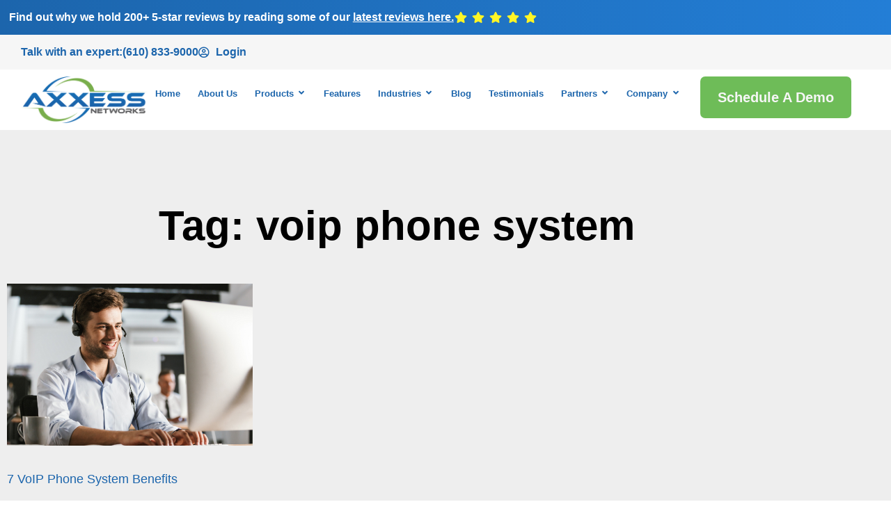

--- FILE ---
content_type: text/html; charset=UTF-8
request_url: https://www.axxessnetworks.com/tag/voip-phone-system/
body_size: 33858
content:
<!doctype html>
<html lang="en-US" prefix="og: https://ogp.me/ns#">
<head>
	<meta charset="UTF-8">
	<meta name="viewport" content="width=device-width, initial-scale=1">
	<link rel="profile" href="https://gmpg.org/xfn/11">
	
<!-- Search Engine Optimization by Rank Math - https://rankmath.com/ -->
<title>voip phone system - Axxess Networks</title>
<meta name="robots" content="nofollow, noindex"/>
<meta property="og:locale" content="en_US" />
<meta property="og:type" content="article" />
<meta property="og:title" content="voip phone system - Axxess Networks" />
<meta property="og:url" content="https://www.axxessnetworks.com/tag/voip-phone-system/" />
<meta property="og:site_name" content="Axxess Networks" />
<meta name="twitter:card" content="summary_large_image" />
<meta name="twitter:title" content="voip phone system - Axxess Networks" />
<meta name="twitter:label1" content="Posts" />
<meta name="twitter:data1" content="1" />
<script type="application/ld+json" class="rank-math-schema">{"@context":"https://schema.org","@graph":[{"@type":"Organization","@id":"https://www.axxessnetworks.com/#organization","name":"Axxess Networks","url":"http://www.axxessnetworks.com","logo":{"@type":"ImageObject","@id":"https://www.axxessnetworks.com/#logo","url":"http://www.axxessnetworks.com/wp-content/uploads/2020/10/Axxess-Networks-Final-Large.png","contentUrl":"http://www.axxessnetworks.com/wp-content/uploads/2020/10/Axxess-Networks-Final-Large.png","caption":"Axxess Networks","inLanguage":"en-US","width":"4592","height":"1690"}},{"@type":"WebSite","@id":"https://www.axxessnetworks.com/#website","url":"https://www.axxessnetworks.com","name":"Axxess Networks","publisher":{"@id":"https://www.axxessnetworks.com/#organization"},"inLanguage":"en-US"},{"@type":"CollectionPage","@id":"https://www.axxessnetworks.com/tag/voip-phone-system/#webpage","url":"https://www.axxessnetworks.com/tag/voip-phone-system/","name":"voip phone system - Axxess Networks","isPartOf":{"@id":"https://www.axxessnetworks.com/#website"},"inLanguage":"en-US"}]}</script>
<!-- /Rank Math WordPress SEO plugin -->

<link rel='dns-prefetch' href='//js.hs-scripts.com' />
<link rel='dns-prefetch' href='//www.google.com' />
<link rel='dns-prefetch' href='//www.googletagmanager.com' />
<link rel="alternate" type="application/rss+xml" title="Axxess Networks &raquo; Feed" href="https://www.axxessnetworks.com/feed/" />
<link rel="alternate" type="application/rss+xml" title="Axxess Networks &raquo; Comments Feed" href="https://www.axxessnetworks.com/comments/feed/" />
<link rel="alternate" type="application/rss+xml" title="Axxess Networks &raquo; voip phone system Tag Feed" href="https://www.axxessnetworks.com/tag/voip-phone-system/feed/" />
<style id='wp-img-auto-sizes-contain-inline-css'>
img:is([sizes=auto i],[sizes^="auto," i]){contain-intrinsic-size:3000px 1500px}
/*# sourceURL=wp-img-auto-sizes-contain-inline-css */
</style>
<style id='wp-emoji-styles-inline-css'>

	img.wp-smiley, img.emoji {
		display: inline !important;
		border: none !important;
		box-shadow: none !important;
		height: 1em !important;
		width: 1em !important;
		margin: 0 0.07em !important;
		vertical-align: -0.1em !important;
		background: none !important;
		padding: 0 !important;
	}
/*# sourceURL=wp-emoji-styles-inline-css */
</style>
<link rel='stylesheet' id='wp-block-library-css' href='https://www.axxessnetworks.com/wp-includes/css/dist/block-library/style.min.css?ver=6.9' media='all' />
<style id='wp-job-openings-blocks-style-inline-css'>
.wp-block-create-block-wjo-block{background-color:#21759b;border:1px dotted red;color:#fff;padding:2px}.awsm-b-row{display:-webkit-box;display:-ms-flexbox;display:-webkit-flex;display:flex;display:flexbox;-webkit-flex-flow:row wrap;margin:0 -15px;-webkit-box-orient:horizontal;-webkit-box-direction:normal;-ms-flex-flow:row wrap;flex-flow:row wrap}.awsm-b-row,.awsm-b-row *,.awsm-b-row :after,.awsm-b-row :before{-webkit-box-sizing:border-box;box-sizing:border-box}.awsm-b-grid-item{display:-webkit-box;display:-ms-flexbox;display:-webkit-flex;display:flex;float:left;padding:0 15px!important;width:33.333%;-webkit-box-orient:vertical;-webkit-box-direction:normal;-ms-flex-direction:column;flex-direction:column;-webkit-flex-direction:column}.awsm-b-grid-col-4 .awsm-b-grid-item{width:25%}.awsm-b-grid-col-2 .awsm-b-grid-item{width:50%}.awsm-b-grid-col .awsm-b-grid-item{width:100%}.awsm-b-job-hide{display:none!important}.awsm-job-show{display:block!important}.awsm-b-job-item{background:#fff;font-size:14px;padding:20px}a.awsm-b-job-item{text-decoration:none!important}.awsm-b-grid-item .awsm-b-job-item{border:1px solid #dddfe3;border-radius:2px;-webkit-box-shadow:0 1px 4px 0 rgba(0,0,0,.05);box-shadow:0 1px 4px 0 rgba(0,0,0,.05);display:-webkit-box;display:-ms-flexbox;display:-webkit-flex;display:flex;margin-bottom:30px;-webkit-box-orient:vertical;-webkit-box-direction:normal;-ms-flex-direction:column;flex-direction:column;-webkit-flex-direction:column;-webkit-box-flex:1;-ms-flex-positive:1;flex-grow:1;-webkit-flex-grow:1;-webkit-transition:all .3s ease;transition:all .3s ease}.awsm-b-grid-item .awsm-b-job-item:focus,.awsm-b-grid-item .awsm-b-job-item:hover{-webkit-box-shadow:0 3px 15px -5px rgba(0,0,0,.2);box-shadow:0 3px 15px -5px rgba(0,0,0,.2)}.awsm-b-grid-item .awsm-job-featured-image{margin-bottom:14px}.awsm-b-job-item h2.awsm-b-job-post-title{font-size:18px;margin:0 0 15px;text-align:left}.awsm-b-job-item h2.awsm-b-job-post-title a{font-size:18px}.awsm-b-grid-item .awsm-job-info{margin-bottom:10px;min-height:83px}.awsm-b-grid-item .awsm-job-info p{margin:0 0 8px}.awsm-b-job-wrap:after{clear:both;content:"";display:table}.awsm-b-filter-wrap,.awsm-b-filter-wrap *{-webkit-box-sizing:border-box;box-sizing:border-box}.awsm-b-filter-wrap{margin:0 -10px 20px}.awsm-b-filter-wrap form{display:-webkit-box;display:-webkit-flex;display:-ms-flexbox;display:flex;-webkit-flex-wrap:wrap;-ms-flex-wrap:wrap;flex-wrap:wrap}.awsm-b-filter-wrap .awsm-b-filter-items{display:none}.awsm-b-filter-wrap.awsm-b-full-width-search-filter-wrap .awsm-b-filter-item-search,.awsm-b-filter-wrap.awsm-b-full-width-search-filter-wrap .awsm-b-filter-items,.awsm-b-filter-wrap.awsm-b-no-search-filter-wrap .awsm-b-filter-items{width:100%}.awsm-b-filter-toggle{border:1px solid #ccc;border-radius:4px;display:-webkit-box;display:-webkit-flex;display:-ms-flexbox;display:flex;-webkit-flex-flow:wrap;-ms-flex-flow:wrap;flex-flow:wrap;margin:0 10px 10px;outline:none!important;padding:12px;width:46px}.awsm-b-filter-toggle.awsm-on{background:#ccc}.awsm-b-filter-toggle svg{height:20px;width:20px}.awsm-b-filter-wrap.awsm-b-no-search-filter-wrap .awsm-b-filter-toggle{width:100%;-webkit-box-align:center;-webkit-align-items:center;-ms-flex-align:center;align-items:center;-webkit-box-pack:justify;-webkit-justify-content:space-between;-ms-flex-pack:justify;justify-content:space-between;text-decoration:none}.awsm-b-filter-wrap.awsm-b-no-search-filter-wrap .awsm-b-filter-toggle svg{height:22px;width:22px}@media(min-width:768px){.awsm-b-filter-wrap .awsm-b-filter-items{display:-webkit-box!important;display:-webkit-flex!important;display:-ms-flexbox!important;display:flex!important;-webkit-flex-wrap:wrap;-ms-flex-wrap:wrap;flex-wrap:wrap;width:calc(100% - 250px)}.awsm-b-filter-toggle{display:none}.awsm-b-filter-item-search{width:250px}}.awsm-b-filter-wrap .awsm-b-filter-item{padding:0 10px 10px}.awsm-b-filter-item-search{padding:0 10px 10px;position:relative}@media(max-width:768px){.awsm-b-filter-wrap .awsm-b-filter-items{width:100%}.awsm-b-filter-item-search{width:calc(100% - 66px)}.awsm-b-filter-wrap .awsm-b-filter-item .awsm-selectric-wrapper{min-width:100%}}.awsm-b-filter-wrap .awsm-b-filter-item .awsm-b-job-form-control{min-height:48px;padding-right:58px}.awsm-b-filter-item-search .awsm-b-job-form-control{min-height:48px;padding-right:48px}.awsm-b-filter-item-search-in{position:relative}.awsm-b-filter-item-search .awsm-b-job-search-icon-wrapper{color:#ccc;cursor:pointer;font-size:16px;height:100%;line-height:48px;position:absolute;right:0;text-align:center;top:0;width:48px}.awsm-b-jobs-none-container{padding:25px}.awsm-b-jobs-none-container p{margin:0;padding:5px}.awsm-b-row .awsm-b-jobs-pagination{padding:0 15px;width:100%}.awsm-b-jobs-pagination{float:left;width:100%}.awsm-b-load-more-main a.awsm-b-load-more,.awsm-load-more-classic a.page-numbers{background:#fff;border:1px solid #dddfe3;-webkit-box-shadow:0 1px 4px 0 rgba(0,0,0,.05);box-shadow:0 1px 4px 0 rgba(0,0,0,.05);display:block;margin:0!important;outline:none!important;padding:20px;text-align:center;text-decoration:none!important;-webkit-transition:all .3s ease;transition:all .3s ease}.awsm-load-more-classic a.page-numbers,.awsm-load-more-classic span.page-numbers{font-size:90%;padding:5px 10px}.awsm-load-more-classic{text-align:center}.awsm-b-load-more-main a.awsm-load-more:focus,.awsm-b-load-more-main a.awsm-load-more:hover,.awsm-load-more-classic a.page-numbers:focus,.awsm-load-more-classic a.page-numbers:hover{-webkit-box-shadow:0 3px 15px -5px rgba(0,0,0,.2);box-shadow:0 3px 15px -5px rgba(0,0,0,.2)}.awsm-b-jobs-pagination.awsm-load-more-classic ul{list-style:none;margin:0;padding:0}.awsm-b-jobs-pagination.awsm-load-more-classic ul li{display:inline-block}.awsm-b-lists{border:1px solid #ededed}.awsm-b-list-item{width:100%}.awsm-b-list-item h2.awsm-job-b-post-title{margin-bottom:0}.awsm-b-list-item .awsm-job-featured-image{float:left;margin-right:10px}.awsm-b-list-item .awsm-job-featured-image img{height:50px;width:50px}.awsm-b-list-item .awsm-b-job-item{border-bottom:1px solid rgba(0,0,0,.13)}.awsm-b-list-item .awsm-b-job-item:after{clear:both;content:"";display:table}.awsm-b-list-left-col{float:left;width:50%}.awsm-b-list-right-col{float:left;text-align:right;width:50%}.awsm-b-list-item .awsm-job-specification-wrapper{display:inline-block;vertical-align:middle}.awsm-b-list-item .awsm-job-specification-item{display:inline-block;margin:0 15px 0 0;vertical-align:middle}a.awsm-b-job-item .awsm-job-specification-item{color:#4c4c4c}.awsm-b-list-item .awsm-job-more-container{display:inline-block;vertical-align:middle}.awsm-job-more-container .awsm-job-more span:before{content:"→"}.awsm-b-lists .awsm-b-jobs-pagination{margin-top:30px}.awsm-job-specification-item>[class^=awsm-job-icon-]{margin-right:6px}.awsm-job-specification-term:after{content:", "}.awsm-job-specification-term:last-child:after{content:""}.awsm-job-single-wrap,.awsm-job-single-wrap *,.awsm-job-single-wrap :after,.awsm-job-single-wrap :before{-webkit-box-sizing:border-box;box-sizing:border-box}.awsm-job-single-wrap{margin-bottom:1.3em}.awsm-job-single-wrap:after{clear:both;content:"";display:table}.awsm-job-content{padding-bottom:32px}.awsm-job-single-wrap.awsm-col-2 .awsm-job-content{float:left;padding-right:15px;width:55%}.awsm-job-single-wrap.awsm-col-2 .awsm-job-form{float:left;padding-left:15px;width:45%}.awsm-job-head,.awsm_job_spec_above_content{margin-bottom:20px}.awsm-job-head h1{margin:0 0 20px}.awsm-job-list-info span{margin-right:10px}.awsm-job-single-wrap .awsm-job-expiration-label{font-weight:700}.awsm-job-form-inner{background:#fff;border:1px solid #dddfe3;padding:35px}.awsm-job-form-inner h2{margin:0 0 30px}.awsm-job-form-group{margin-bottom:20px}.awsm-job-form-group input[type=checkbox],.awsm-job-form-group input[type=radio]{margin-right:5px}.awsm-job-form-group label{display:block;margin-bottom:10px}.awsm-job-form-options-container label,.awsm-job-inline-group label{display:inline;font-weight:400}.awsm-b-job-form-control{display:block;width:100%}.awsm-job-form-options-container span{display:inline-block;margin-bottom:10px;margin-left:10px}.awsm-job-submit{background:#0195ff;border:1px solid #0195ff;color:#fff;padding:10px 30px}.awsm-job-submit:focus,.awsm-job-submit:hover{background:rgba(0,0,0,0);color:#0195ff}.awsm-job-form-error{color:#db4c4c;font-weight:500}.awsm-b-job-form-control.awsm-job-form-error,.awsm-b-job-form-control.awsm-job-form-error:focus{border:1px solid #db4c4c}.awsm-error-message,.awsm-success-message{padding:12px 25px}.awsm-error-message p:empty,.awsm-success-message p:empty{display:none}.awsm-error-message p,.awsm-success-message p{margin:0!important;padding:0!important}.awsm-success-message{border:1px solid #1ea508}.awsm-error-message{border:1px solid #db4c4c}ul.awsm-error-message li{line-height:1.8em;margin-left:1.2em}.awsm-expired-message{padding:25px}.awsm-expired-message p{margin:1em 0}.awsm-job-container{margin:0 auto;max-width:1170px;padding:50px 0;width:100%}.awsm-jobs-loading{position:relative}.awsm-b-job-listings:after{content:"";height:100%;left:0;opacity:0;position:absolute;top:0;-webkit-transition:all .3s ease;transition:all .3s ease;visibility:hidden;width:100%}.awsm-b-job-listings.awsm-jobs-loading:after{opacity:1;visibility:visible}.awsm-b-sr-only{height:1px;margin:-1px;overflow:hidden;padding:0;position:absolute;width:1px;clip:rect(0,0,0,0);border:0}@media(max-width:1024px){.awsm-b-grid-col-4 .awsm-b-grid-item{width:33.333%}}@media(max-width:992px){.awsm-job-single-wrap.awsm-col-2 .awsm-job-content{padding-right:0;width:100%}.awsm-job-single-wrap.awsm-col-2 .awsm-job-form{padding-left:0;width:100%}}@media(max-width:768px){.awsm-b-grid-col-3 .awsm-b-grid-item,.awsm-b-grid-col-4 .awsm-b-grid-item,.awsm-b-grid-item{width:50%}.awsm-b-list-left-col{padding-bottom:10px;width:100%}.awsm-b-list-right-col{text-align:left;width:100%}}@media(max-width:648px){.awsm-b-grid-col-2 .awsm-b-grid-item,.awsm-b-grid-col-3 .awsm-b-grid-item,.awsm-b-grid-col-4 .awsm-b-grid-item,.awsm-b-grid-item{width:100%}.awsm-b-list-item .awsm-job-specification-wrapper{display:block;float:none;padding-bottom:5px}.awsm-b-list-item .awsm-job-more-container{display:block;float:none}}.awsm-job-form-plugin-style .awsm-b-job-form-control{border:1px solid #ccc;border-radius:4px;color:#060606;display:block;font:inherit;line-height:1;min-height:46px;padding:8px 15px;-webkit-transition:all .3s ease;transition:all .3s ease;width:100%}.awsm-job-form-plugin-style .awsm-b-job-form-control:focus{border-color:#060606;-webkit-box-shadow:none;box-shadow:none;outline:none}.awsm-job-form-plugin-style .awsm-b-job-form-control.awsm-job-form-error{border-color:#db4c4c}.awsm-job-form-plugin-style textarea.awsm-b-job-form-control{min-height:80px}.awsm-job-form-plugin-style .awsm-application-submit-btn,.awsm-job-form-plugin-style .awsm-jobs-primary-button{background:#060606;border-radius:45px;color:#fff;padding:16px 32px;-webkit-transition:all .3s ease;transition:all .3s ease}.awsm-job-form-plugin-style .awsm-application-submit-btn:focus,.awsm-job-form-plugin-style .awsm-application-submit-btn:hover,.awsm-job-form-plugin-style .awsm-jobs-primary-button:focus,.awsm-job-form-plugin-style .awsm-jobs-primary-button:hover{background:#060606;color:#fff;outline:none}.awsm-job-form-plugin-style .awsm-jobs-primary-button{cursor:pointer}.awsm-job-form-plugin-style .awsm-jobs-primary-button:disabled{opacity:.5;pointer-events:none}.awsm-job-form-plugin-style .awsm-selectric{border-color:#ccc;border-radius:4px;-webkit-box-shadow:none;box-shadow:none}.awsm-job-form-plugin-style .awsm-selectric-open .awsm-selectric{border-color:#060606}.awsm-job-form-plugin-style .awsm-selectric .label{margin-left:15px}.awsm-jobs-is-block-theme .site-branding{padding:0 2.1rem}.awsm-jobs-is-block-theme .site-content{padding:0 2.1rem 3rem}.awsm-jobs-is-block-theme .site-title{margin-bottom:0}.awsm-b-job-wrap,.awsm-b-job-wrap *{-webkit-box-sizing:border-box;box-sizing:border-box}

/*# sourceURL=https://www.axxessnetworks.com/wp-content/plugins/wp-job-openings/blocks/build/style-index.css */
</style>
<link rel='stylesheet' id='jet-engine-frontend-css' href='https://www.axxessnetworks.com/wp-content/plugins/jet-engine/assets/css/frontend.css?ver=3.7.6' media='all' />
<link rel='stylesheet' id='awsm-jobs-general-css' href='https://www.axxessnetworks.com/wp-content/plugins/wp-job-openings/assets/css/general.min.css?ver=3.5.4' media='all' />
<link rel='stylesheet' id='awsm-jobs-style-css' href='https://www.axxessnetworks.com/wp-content/plugins/wp-job-openings/assets/css/style.min.css?ver=3.5.4' media='all' />
<style id='global-styles-inline-css'>
:root{--wp--preset--aspect-ratio--square: 1;--wp--preset--aspect-ratio--4-3: 4/3;--wp--preset--aspect-ratio--3-4: 3/4;--wp--preset--aspect-ratio--3-2: 3/2;--wp--preset--aspect-ratio--2-3: 2/3;--wp--preset--aspect-ratio--16-9: 16/9;--wp--preset--aspect-ratio--9-16: 9/16;--wp--preset--color--black: #000000;--wp--preset--color--cyan-bluish-gray: #abb8c3;--wp--preset--color--white: #ffffff;--wp--preset--color--pale-pink: #f78da7;--wp--preset--color--vivid-red: #cf2e2e;--wp--preset--color--luminous-vivid-orange: #ff6900;--wp--preset--color--luminous-vivid-amber: #fcb900;--wp--preset--color--light-green-cyan: #7bdcb5;--wp--preset--color--vivid-green-cyan: #00d084;--wp--preset--color--pale-cyan-blue: #8ed1fc;--wp--preset--color--vivid-cyan-blue: #0693e3;--wp--preset--color--vivid-purple: #9b51e0;--wp--preset--gradient--vivid-cyan-blue-to-vivid-purple: linear-gradient(135deg,rgb(6,147,227) 0%,rgb(155,81,224) 100%);--wp--preset--gradient--light-green-cyan-to-vivid-green-cyan: linear-gradient(135deg,rgb(122,220,180) 0%,rgb(0,208,130) 100%);--wp--preset--gradient--luminous-vivid-amber-to-luminous-vivid-orange: linear-gradient(135deg,rgb(252,185,0) 0%,rgb(255,105,0) 100%);--wp--preset--gradient--luminous-vivid-orange-to-vivid-red: linear-gradient(135deg,rgb(255,105,0) 0%,rgb(207,46,46) 100%);--wp--preset--gradient--very-light-gray-to-cyan-bluish-gray: linear-gradient(135deg,rgb(238,238,238) 0%,rgb(169,184,195) 100%);--wp--preset--gradient--cool-to-warm-spectrum: linear-gradient(135deg,rgb(74,234,220) 0%,rgb(151,120,209) 20%,rgb(207,42,186) 40%,rgb(238,44,130) 60%,rgb(251,105,98) 80%,rgb(254,248,76) 100%);--wp--preset--gradient--blush-light-purple: linear-gradient(135deg,rgb(255,206,236) 0%,rgb(152,150,240) 100%);--wp--preset--gradient--blush-bordeaux: linear-gradient(135deg,rgb(254,205,165) 0%,rgb(254,45,45) 50%,rgb(107,0,62) 100%);--wp--preset--gradient--luminous-dusk: linear-gradient(135deg,rgb(255,203,112) 0%,rgb(199,81,192) 50%,rgb(65,88,208) 100%);--wp--preset--gradient--pale-ocean: linear-gradient(135deg,rgb(255,245,203) 0%,rgb(182,227,212) 50%,rgb(51,167,181) 100%);--wp--preset--gradient--electric-grass: linear-gradient(135deg,rgb(202,248,128) 0%,rgb(113,206,126) 100%);--wp--preset--gradient--midnight: linear-gradient(135deg,rgb(2,3,129) 0%,rgb(40,116,252) 100%);--wp--preset--font-size--small: 13px;--wp--preset--font-size--medium: 20px;--wp--preset--font-size--large: 36px;--wp--preset--font-size--x-large: 42px;--wp--preset--spacing--20: 0.44rem;--wp--preset--spacing--30: 0.67rem;--wp--preset--spacing--40: 1rem;--wp--preset--spacing--50: 1.5rem;--wp--preset--spacing--60: 2.25rem;--wp--preset--spacing--70: 3.38rem;--wp--preset--spacing--80: 5.06rem;--wp--preset--shadow--natural: 6px 6px 9px rgba(0, 0, 0, 0.2);--wp--preset--shadow--deep: 12px 12px 50px rgba(0, 0, 0, 0.4);--wp--preset--shadow--sharp: 6px 6px 0px rgba(0, 0, 0, 0.2);--wp--preset--shadow--outlined: 6px 6px 0px -3px rgb(255, 255, 255), 6px 6px rgb(0, 0, 0);--wp--preset--shadow--crisp: 6px 6px 0px rgb(0, 0, 0);}:root { --wp--style--global--content-size: 800px;--wp--style--global--wide-size: 1200px; }:where(body) { margin: 0; }.wp-site-blocks > .alignleft { float: left; margin-right: 2em; }.wp-site-blocks > .alignright { float: right; margin-left: 2em; }.wp-site-blocks > .aligncenter { justify-content: center; margin-left: auto; margin-right: auto; }:where(.wp-site-blocks) > * { margin-block-start: 24px; margin-block-end: 0; }:where(.wp-site-blocks) > :first-child { margin-block-start: 0; }:where(.wp-site-blocks) > :last-child { margin-block-end: 0; }:root { --wp--style--block-gap: 24px; }:root :where(.is-layout-flow) > :first-child{margin-block-start: 0;}:root :where(.is-layout-flow) > :last-child{margin-block-end: 0;}:root :where(.is-layout-flow) > *{margin-block-start: 24px;margin-block-end: 0;}:root :where(.is-layout-constrained) > :first-child{margin-block-start: 0;}:root :where(.is-layout-constrained) > :last-child{margin-block-end: 0;}:root :where(.is-layout-constrained) > *{margin-block-start: 24px;margin-block-end: 0;}:root :where(.is-layout-flex){gap: 24px;}:root :where(.is-layout-grid){gap: 24px;}.is-layout-flow > .alignleft{float: left;margin-inline-start: 0;margin-inline-end: 2em;}.is-layout-flow > .alignright{float: right;margin-inline-start: 2em;margin-inline-end: 0;}.is-layout-flow > .aligncenter{margin-left: auto !important;margin-right: auto !important;}.is-layout-constrained > .alignleft{float: left;margin-inline-start: 0;margin-inline-end: 2em;}.is-layout-constrained > .alignright{float: right;margin-inline-start: 2em;margin-inline-end: 0;}.is-layout-constrained > .aligncenter{margin-left: auto !important;margin-right: auto !important;}.is-layout-constrained > :where(:not(.alignleft):not(.alignright):not(.alignfull)){max-width: var(--wp--style--global--content-size);margin-left: auto !important;margin-right: auto !important;}.is-layout-constrained > .alignwide{max-width: var(--wp--style--global--wide-size);}body .is-layout-flex{display: flex;}.is-layout-flex{flex-wrap: wrap;align-items: center;}.is-layout-flex > :is(*, div){margin: 0;}body .is-layout-grid{display: grid;}.is-layout-grid > :is(*, div){margin: 0;}body{padding-top: 0px;padding-right: 0px;padding-bottom: 0px;padding-left: 0px;}a:where(:not(.wp-element-button)){text-decoration: underline;}:root :where(.wp-element-button, .wp-block-button__link){background-color: #32373c;border-width: 0;color: #fff;font-family: inherit;font-size: inherit;font-style: inherit;font-weight: inherit;letter-spacing: inherit;line-height: inherit;padding-top: calc(0.667em + 2px);padding-right: calc(1.333em + 2px);padding-bottom: calc(0.667em + 2px);padding-left: calc(1.333em + 2px);text-decoration: none;text-transform: inherit;}.has-black-color{color: var(--wp--preset--color--black) !important;}.has-cyan-bluish-gray-color{color: var(--wp--preset--color--cyan-bluish-gray) !important;}.has-white-color{color: var(--wp--preset--color--white) !important;}.has-pale-pink-color{color: var(--wp--preset--color--pale-pink) !important;}.has-vivid-red-color{color: var(--wp--preset--color--vivid-red) !important;}.has-luminous-vivid-orange-color{color: var(--wp--preset--color--luminous-vivid-orange) !important;}.has-luminous-vivid-amber-color{color: var(--wp--preset--color--luminous-vivid-amber) !important;}.has-light-green-cyan-color{color: var(--wp--preset--color--light-green-cyan) !important;}.has-vivid-green-cyan-color{color: var(--wp--preset--color--vivid-green-cyan) !important;}.has-pale-cyan-blue-color{color: var(--wp--preset--color--pale-cyan-blue) !important;}.has-vivid-cyan-blue-color{color: var(--wp--preset--color--vivid-cyan-blue) !important;}.has-vivid-purple-color{color: var(--wp--preset--color--vivid-purple) !important;}.has-black-background-color{background-color: var(--wp--preset--color--black) !important;}.has-cyan-bluish-gray-background-color{background-color: var(--wp--preset--color--cyan-bluish-gray) !important;}.has-white-background-color{background-color: var(--wp--preset--color--white) !important;}.has-pale-pink-background-color{background-color: var(--wp--preset--color--pale-pink) !important;}.has-vivid-red-background-color{background-color: var(--wp--preset--color--vivid-red) !important;}.has-luminous-vivid-orange-background-color{background-color: var(--wp--preset--color--luminous-vivid-orange) !important;}.has-luminous-vivid-amber-background-color{background-color: var(--wp--preset--color--luminous-vivid-amber) !important;}.has-light-green-cyan-background-color{background-color: var(--wp--preset--color--light-green-cyan) !important;}.has-vivid-green-cyan-background-color{background-color: var(--wp--preset--color--vivid-green-cyan) !important;}.has-pale-cyan-blue-background-color{background-color: var(--wp--preset--color--pale-cyan-blue) !important;}.has-vivid-cyan-blue-background-color{background-color: var(--wp--preset--color--vivid-cyan-blue) !important;}.has-vivid-purple-background-color{background-color: var(--wp--preset--color--vivid-purple) !important;}.has-black-border-color{border-color: var(--wp--preset--color--black) !important;}.has-cyan-bluish-gray-border-color{border-color: var(--wp--preset--color--cyan-bluish-gray) !important;}.has-white-border-color{border-color: var(--wp--preset--color--white) !important;}.has-pale-pink-border-color{border-color: var(--wp--preset--color--pale-pink) !important;}.has-vivid-red-border-color{border-color: var(--wp--preset--color--vivid-red) !important;}.has-luminous-vivid-orange-border-color{border-color: var(--wp--preset--color--luminous-vivid-orange) !important;}.has-luminous-vivid-amber-border-color{border-color: var(--wp--preset--color--luminous-vivid-amber) !important;}.has-light-green-cyan-border-color{border-color: var(--wp--preset--color--light-green-cyan) !important;}.has-vivid-green-cyan-border-color{border-color: var(--wp--preset--color--vivid-green-cyan) !important;}.has-pale-cyan-blue-border-color{border-color: var(--wp--preset--color--pale-cyan-blue) !important;}.has-vivid-cyan-blue-border-color{border-color: var(--wp--preset--color--vivid-cyan-blue) !important;}.has-vivid-purple-border-color{border-color: var(--wp--preset--color--vivid-purple) !important;}.has-vivid-cyan-blue-to-vivid-purple-gradient-background{background: var(--wp--preset--gradient--vivid-cyan-blue-to-vivid-purple) !important;}.has-light-green-cyan-to-vivid-green-cyan-gradient-background{background: var(--wp--preset--gradient--light-green-cyan-to-vivid-green-cyan) !important;}.has-luminous-vivid-amber-to-luminous-vivid-orange-gradient-background{background: var(--wp--preset--gradient--luminous-vivid-amber-to-luminous-vivid-orange) !important;}.has-luminous-vivid-orange-to-vivid-red-gradient-background{background: var(--wp--preset--gradient--luminous-vivid-orange-to-vivid-red) !important;}.has-very-light-gray-to-cyan-bluish-gray-gradient-background{background: var(--wp--preset--gradient--very-light-gray-to-cyan-bluish-gray) !important;}.has-cool-to-warm-spectrum-gradient-background{background: var(--wp--preset--gradient--cool-to-warm-spectrum) !important;}.has-blush-light-purple-gradient-background{background: var(--wp--preset--gradient--blush-light-purple) !important;}.has-blush-bordeaux-gradient-background{background: var(--wp--preset--gradient--blush-bordeaux) !important;}.has-luminous-dusk-gradient-background{background: var(--wp--preset--gradient--luminous-dusk) !important;}.has-pale-ocean-gradient-background{background: var(--wp--preset--gradient--pale-ocean) !important;}.has-electric-grass-gradient-background{background: var(--wp--preset--gradient--electric-grass) !important;}.has-midnight-gradient-background{background: var(--wp--preset--gradient--midnight) !important;}.has-small-font-size{font-size: var(--wp--preset--font-size--small) !important;}.has-medium-font-size{font-size: var(--wp--preset--font-size--medium) !important;}.has-large-font-size{font-size: var(--wp--preset--font-size--large) !important;}.has-x-large-font-size{font-size: var(--wp--preset--font-size--x-large) !important;}
:root :where(.wp-block-pullquote){font-size: 1.5em;line-height: 1.6;}
/*# sourceURL=global-styles-inline-css */
</style>
<link rel='stylesheet' id='hello-elementor-css' href='https://www.axxessnetworks.com/wp-content/themes/hello-elementor/assets/css/reset.css?ver=3.4.5' media='all' />
<link rel='stylesheet' id='hello-elementor-theme-style-css' href='https://www.axxessnetworks.com/wp-content/themes/hello-elementor/assets/css/theme.css?ver=3.4.5' media='all' />
<link rel='stylesheet' id='hello-elementor-header-footer-css' href='https://www.axxessnetworks.com/wp-content/themes/hello-elementor/assets/css/header-footer.css?ver=3.4.5' media='all' />
<link rel='stylesheet' id='jet-fb-option-field-select-css' href='https://www.axxessnetworks.com/wp-content/plugins/jetformbuilder/modules/option-field/assets/build/select.css?ver=0edd78a6f12e2b918b82' media='all' />
<link rel='stylesheet' id='jet-fb-option-field-checkbox-css' href='https://www.axxessnetworks.com/wp-content/plugins/jetformbuilder/modules/option-field/assets/build/checkbox.css?ver=6e25adbbae5a5d1bb65e' media='all' />
<link rel='stylesheet' id='jet-fb-option-field-radio-css' href='https://www.axxessnetworks.com/wp-content/plugins/jetformbuilder/modules/option-field/assets/build/radio.css?ver=7c6d0d4d7df91e6bd6a4' media='all' />
<link rel='stylesheet' id='jet-fb-advanced-choices-css' href='https://www.axxessnetworks.com/wp-content/plugins/jetformbuilder/modules/advanced-choices/assets/build/main.css?ver=ca05550a7cac3b9b55a3' media='all' />
<link rel='stylesheet' id='jet-fb-wysiwyg-css' href='https://www.axxessnetworks.com/wp-content/plugins/jetformbuilder/modules/wysiwyg/assets/build/wysiwyg.css?ver=5a4d16fb6d7a94700261' media='all' />
<link rel='stylesheet' id='jet-fb-switcher-css' href='https://www.axxessnetworks.com/wp-content/plugins/jetformbuilder/modules/switcher/assets/build/switcher.css?ver=06c887a8b9195e5a119d' media='all' />
<link rel='stylesheet' id='elementor-frontend-css' href='https://www.axxessnetworks.com/wp-content/plugins/elementor/assets/css/frontend.min.css?ver=3.34.1' media='all' />
<link rel='stylesheet' id='widget-icon-list-css' href='https://www.axxessnetworks.com/wp-content/plugins/elementor/assets/css/widget-icon-list.min.css?ver=3.34.1' media='all' />
<link rel='stylesheet' id='widget-image-css' href='https://www.axxessnetworks.com/wp-content/plugins/elementor/assets/css/widget-image.min.css?ver=3.34.1' media='all' />
<link rel='stylesheet' id='e-animation-shrink-css' href='https://www.axxessnetworks.com/wp-content/plugins/elementor/assets/lib/animations/styles/e-animation-shrink.min.css?ver=3.34.1' media='all' />
<link rel='stylesheet' id='widget-nav-menu-css' href='https://www.axxessnetworks.com/wp-content/plugins/elementor-pro/assets/css/widget-nav-menu.min.css?ver=3.34.0' media='all' />
<link rel='stylesheet' id='e-sticky-css' href='https://www.axxessnetworks.com/wp-content/plugins/elementor-pro/assets/css/modules/sticky.min.css?ver=3.34.0' media='all' />
<link rel='stylesheet' id='widget-heading-css' href='https://www.axxessnetworks.com/wp-content/plugins/elementor/assets/css/widget-heading.min.css?ver=3.34.1' media='all' />
<link rel='stylesheet' id='e-animation-fadeIn-css' href='https://www.axxessnetworks.com/wp-content/plugins/elementor/assets/lib/animations/styles/fadeIn.min.css?ver=3.34.1' media='all' />
<link rel='stylesheet' id='widget-mega-menu-css' href='https://www.axxessnetworks.com/wp-content/plugins/elementor-pro/assets/css/widget-mega-menu.min.css?ver=3.34.0' media='all' />
<link rel='stylesheet' id='widget-spacer-css' href='https://www.axxessnetworks.com/wp-content/plugins/elementor/assets/css/widget-spacer.min.css?ver=3.34.1' media='all' />
<link rel='stylesheet' id='widget-posts-css' href='https://www.axxessnetworks.com/wp-content/plugins/elementor-pro/assets/css/widget-posts.min.css?ver=3.34.0' media='all' />
<link rel='stylesheet' id='elementor-icons-css' href='https://www.axxessnetworks.com/wp-content/plugins/elementor/assets/lib/eicons/css/elementor-icons.min.css?ver=5.45.0' media='all' />
<link rel='stylesheet' id='elementor-post-3206-css' href='https://www.axxessnetworks.com/wp-content/uploads/elementor/css/post-3206.css?ver=1769155558' media='all' />
<link rel='stylesheet' id='elementor-post-3300-css' href='https://www.axxessnetworks.com/wp-content/uploads/elementor/css/post-3300.css?ver=1769155561' media='all' />
<link rel='stylesheet' id='elementor-post-3265-css' href='https://www.axxessnetworks.com/wp-content/uploads/elementor/css/post-3265.css?ver=1769155561' media='all' />
<link rel='stylesheet' id='elementor-post-2624-css' href='https://www.axxessnetworks.com/wp-content/uploads/elementor/css/post-2624.css?ver=1769157585' media='all' />
<link rel='stylesheet' id='awsm-job-pro-flatpickr-css' href='https://www.axxessnetworks.com/wp-content/plugins/pro-pack-for-wp-job-openings/assets/css/flatpickr.min.css?ver=4.6.9' media='all' />
<link rel='stylesheet' id='awsm-job-pro-country-select-css' href='https://www.axxessnetworks.com/wp-content/plugins/pro-pack-for-wp-job-openings/assets/css/intlTelInput.min.css?ver=17.0.16' media='all' />
<link rel='stylesheet' id='awsm-job-pro-style-css' href='https://www.axxessnetworks.com/wp-content/plugins/pro-pack-for-wp-job-openings/assets/css/style.min.css?ver=3.4.3' media='all' />
<link rel='stylesheet' id='sib-front-css-css' href='https://www.axxessnetworks.com/wp-content/plugins/mailin/css/mailin-front.css?ver=6.9' media='all' />
<link rel='stylesheet' id='elementor-gf-local-roboto-css' href='http://www.axxessnetworks.com/wp-content/uploads/elementor/google-fonts/css/roboto.css?ver=1743514778' media='all' />
<link rel='stylesheet' id='elementor-gf-local-robotoslab-css' href='http://www.axxessnetworks.com/wp-content/uploads/elementor/google-fonts/css/robotoslab.css?ver=1743514779' media='all' />
<link rel='stylesheet' id='elementor-gf-local-cabin-css' href='http://www.axxessnetworks.com/wp-content/uploads/elementor/google-fonts/css/cabin.css?ver=1743514779' media='all' />
<link rel='stylesheet' id='elementor-gf-local-montserrat-css' href='http://www.axxessnetworks.com/wp-content/uploads/elementor/google-fonts/css/montserrat.css?ver=1743514781' media='all' />
<link rel='stylesheet' id='elementor-icons-shared-0-css' href='https://www.axxessnetworks.com/wp-content/plugins/elementor/assets/lib/font-awesome/css/fontawesome.min.css?ver=5.15.3' media='all' />
<link rel='stylesheet' id='elementor-icons-fa-solid-css' href='https://www.axxessnetworks.com/wp-content/plugins/elementor/assets/lib/font-awesome/css/solid.min.css?ver=5.15.3' media='all' />
<link rel='stylesheet' id='elementor-icons-fa-regular-css' href='https://www.axxessnetworks.com/wp-content/plugins/elementor/assets/lib/font-awesome/css/regular.min.css?ver=5.15.3' media='all' />
<link rel='stylesheet' id='elementor-icons-fa-brands-css' href='https://www.axxessnetworks.com/wp-content/plugins/elementor/assets/lib/font-awesome/css/brands.min.css?ver=5.15.3' media='all' />
<script src="https://www.axxessnetworks.com/wp-includes/js/jquery/jquery.min.js?ver=3.7.1" id="jquery-core-js"></script>
<script src="https://www.axxessnetworks.com/wp-includes/js/jquery/jquery-migrate.min.js?ver=3.4.1" id="jquery-migrate-js"></script>

<!-- Google tag (gtag.js) snippet added by Site Kit -->
<!-- Google Analytics snippet added by Site Kit -->
<script src="https://www.googletagmanager.com/gtag/js?id=GT-5TW434LR" id="google_gtagjs-js" async></script>
<script id="google_gtagjs-js-after">
window.dataLayer = window.dataLayer || [];function gtag(){dataLayer.push(arguments);}
gtag("set","linker",{"domains":["www.axxessnetworks.com"]});
gtag("js", new Date());
gtag("set", "developer_id.dZTNiMT", true);
gtag("config", "GT-5TW434LR");
 window._googlesitekit = window._googlesitekit || {}; window._googlesitekit.throttledEvents = []; window._googlesitekit.gtagEvent = (name, data) => { var key = JSON.stringify( { name, data } ); if ( !! window._googlesitekit.throttledEvents[ key ] ) { return; } window._googlesitekit.throttledEvents[ key ] = true; setTimeout( () => { delete window._googlesitekit.throttledEvents[ key ]; }, 5 ); gtag( "event", name, { ...data, event_source: "site-kit" } ); }; 
//# sourceURL=google_gtagjs-js-after
</script>
<script id="sib-front-js-js-extra">
var sibErrMsg = {"invalidMail":"Please fill out valid email address","requiredField":"Please fill out required fields","invalidDateFormat":"Please fill out valid date format","invalidSMSFormat":"Please fill out valid phone number"};
var ajax_sib_front_object = {"ajax_url":"https://www.axxessnetworks.com/wp-admin/admin-ajax.php","ajax_nonce":"fd7007e0d0","flag_url":"https://www.axxessnetworks.com/wp-content/plugins/mailin/img/flags/"};
//# sourceURL=sib-front-js-js-extra
</script>
<script src="https://www.axxessnetworks.com/wp-content/plugins/mailin/js/mailin-front.js?ver=1768521474" id="sib-front-js-js"></script>
<link rel="https://api.w.org/" href="https://www.axxessnetworks.com/wp-json/" /><link rel="alternate" title="JSON" type="application/json" href="https://www.axxessnetworks.com/wp-json/wp/v2/tags/59" /><link rel="EditURI" type="application/rsd+xml" title="RSD" href="https://www.axxessnetworks.com/xmlrpc.php?rsd" />
<meta name="generator" content="WordPress 6.9" />
<meta name="generator" content="Site Kit by Google 1.170.0" /><!-- Google tag (gtag.js) --> <script async src="
https://www.googletagmanager.com/gtag/js?id=G-HDGBJSK30B"></script>
<script>   window.dataLayer = window.dataLayer || [];   function gtag(){dataLayer.push(arguments);}   gtag('js', new Date());   gtag('config', 'G-HDGBJSK30B'); </script>			<!-- DO NOT COPY THIS SNIPPET! Start of Page Analytics Tracking for HubSpot WordPress plugin v11.3.37-->
			<script class="hsq-set-content-id" data-content-id="listing-page">
				var _hsq = _hsq || [];
				_hsq.push(["setContentType", "listing-page"]);
			</script>
			<!-- DO NOT COPY THIS SNIPPET! End of Page Analytics Tracking for HubSpot WordPress plugin -->
			<meta name="ti-site-data" content="eyJyIjoiMTowITc6MCEzMDowIiwibyI6Imh0dHBzOlwvXC93d3cuYXh4ZXNzbmV0d29ya3MuY29tXC93cC1hZG1pblwvYWRtaW4tYWpheC5waHA/YWN0aW9uPXRpX29ubGluZV91c2Vyc19nb29nbGUmYW1wO3A9JTJGdGFnJTJGdm9pcC1waG9uZS1zeXN0ZW0lMkYmYW1wO193cG5vbmNlPWJhY2M1NDA1NzQifQ==" /><meta name="generator" content="Elementor 3.34.1; features: additional_custom_breakpoints; settings: css_print_method-external, google_font-enabled, font_display-auto">
<!-- Google Tag Manager -->
<script>(function(w,d,s,l,i){w[l]=w[l]||[];w[l].push({'gtm.start':
new Date().getTime(),event:'gtm.js'});var f=d.getElementsByTagName(s)[0],
j=d.createElement(s),dl=l!='dataLayer'?'&l='+l:'';j.async=true;j.src=
'https://www.googletagmanager.com/gtm.js?id='+i+dl;f.parentNode.insertBefore(j,f);
})(window,document,'script','dataLayer','GTM-TVBVQKGS');</script>
<!-- End Google Tag Manager -->
			<style>
				.e-con.e-parent:nth-of-type(n+4):not(.e-lazyloaded):not(.e-no-lazyload),
				.e-con.e-parent:nth-of-type(n+4):not(.e-lazyloaded):not(.e-no-lazyload) * {
					background-image: none !important;
				}
				@media screen and (max-height: 1024px) {
					.e-con.e-parent:nth-of-type(n+3):not(.e-lazyloaded):not(.e-no-lazyload),
					.e-con.e-parent:nth-of-type(n+3):not(.e-lazyloaded):not(.e-no-lazyload) * {
						background-image: none !important;
					}
				}
				@media screen and (max-height: 640px) {
					.e-con.e-parent:nth-of-type(n+2):not(.e-lazyloaded):not(.e-no-lazyload),
					.e-con.e-parent:nth-of-type(n+2):not(.e-lazyloaded):not(.e-no-lazyload) * {
						background-image: none !important;
					}
				}
			</style>
			
<!-- Google Tag Manager snippet added by Site Kit -->
<script>
			( function( w, d, s, l, i ) {
				w[l] = w[l] || [];
				w[l].push( {'gtm.start': new Date().getTime(), event: 'gtm.js'} );
				var f = d.getElementsByTagName( s )[0],
					j = d.createElement( s ), dl = l != 'dataLayer' ? '&l=' + l : '';
				j.async = true;
				j.src = 'https://www.googletagmanager.com/gtm.js?id=' + i + dl;
				f.parentNode.insertBefore( j, f );
			} )( window, document, 'script', 'dataLayer', 'GTM-TVBVQKGS' );
			
</script>

<!-- End Google Tag Manager snippet added by Site Kit -->
<link rel="icon" href="https://www.axxessnetworks.com/wp-content/uploads/2020/10/cropped-Axxess-Networks-Icon-Logo-32x32.png" sizes="32x32" />
<link rel="icon" href="https://www.axxessnetworks.com/wp-content/uploads/2020/10/cropped-Axxess-Networks-Icon-Logo-192x192.png" sizes="192x192" />
<link rel="apple-touch-icon" href="https://www.axxessnetworks.com/wp-content/uploads/2020/10/cropped-Axxess-Networks-Icon-Logo-180x180.png" />
<meta name="msapplication-TileImage" content="https://www.axxessnetworks.com/wp-content/uploads/2020/10/cropped-Axxess-Networks-Icon-Logo-270x270.png" />
		<style id="wp-custom-css">
			.gform_wrapper p a {
  display: inline !important;
  white-space: normal;
}

.postid-5905 .wp-block-list li::marker {
    font-family: "Font Awesome 5 Free";
    font-weight: 900;
    color: #8dbb23;
    margin-right: .3em;
    margin-left: -1.5em;
    text-align: right;
}
.postid-5905 .wp-block-list li {
    list-style-type: "";
	padding-left:10px;
}

.postid-5925 .wp-block-list li::marker {
    font-family: "Font Awesome 5 Free";
    font-weight: 900;
    color: #8dbb23;
    margin-right: .3em;
    margin-left: -1.5em;
    text-align: right;
}
.postid-5925 .wp-block-list li {
    list-style-type: "";
	padding-left:10px;
}		</style>
		</head>
<body class="archive tag tag-voip-phone-system tag-59 wp-custom-logo wp-embed-responsive wp-theme-hello-elementor eio-default hello-elementor-default elementor-page-2624 elementor-default elementor-template-full-width elementor-kit-3206">

		<!-- Google Tag Manager (noscript) snippet added by Site Kit -->
		<noscript>
			<iframe src="https://www.googletagmanager.com/ns.html?id=GTM-TVBVQKGS" height="0" width="0" style="display:none;visibility:hidden"></iframe>
		</noscript>
		<!-- End Google Tag Manager (noscript) snippet added by Site Kit -->
		<!-- Google Tag Manager (noscript) -->
<noscript><iframe src="https://www.googletagmanager.com/ns.html?id=GTM-TVBVQKGS"
height="0" width="0" style="display:none;visibility:hidden"></iframe></noscript>
<!-- End Google Tag Manager (noscript) -->

<a class="skip-link screen-reader-text" href="#content">Skip to content</a>

		<header data-elementor-type="header" data-elementor-id="3300" class="elementor elementor-3300 elementor-location-header" data-elementor-post-type="elementor_library">
			<div class="elementor-element elementor-element-58bc08ae e-con-full e-flex e-con e-parent" data-id="58bc08ae" data-element_type="container" data-settings="{&quot;background_background&quot;:&quot;gradient&quot;,&quot;jet_parallax_layout_list&quot;:[]}">
				<div class="elementor-element elementor-element-7fb35399 elementor-align-center elementor-icon-list--layout-traditional elementor-list-item-link-full_width elementor-widget elementor-widget-icon-list" data-id="7fb35399" data-element_type="widget" data-widget_type="icon-list.default">
				<div class="elementor-widget-container">
							<ul class="elementor-icon-list-items">
							<li class="elementor-icon-list-item">
											<a href="https://www.axxessnetworks.com/axxess-networks-reviews/">

											<span class="elementor-icon-list-text">Find out why we hold 200+ 5-star reviews by reading some of our <u>latest reviews here.</u></span>
											</a>
									</li>
						</ul>
						</div>
				</div>
				<div class="elementor-element elementor-element-76798663 elementor-align-center elementor-icon-list--layout-inline elementor-list-item-link-full_width elementor-widget elementor-widget-icon-list" data-id="76798663" data-element_type="widget" data-widget_type="icon-list.default">
				<div class="elementor-widget-container">
							<ul class="elementor-icon-list-items elementor-inline-items">
							<li class="elementor-icon-list-item elementor-inline-item">
											<a href="https://www.axxessnetworks.com/axxess-networks-reviews/">

												<span class="elementor-icon-list-icon">
							<i aria-hidden="true" class="fas fa-star"></i>						</span>
										<span class="elementor-icon-list-text"></span>
											</a>
									</li>
								<li class="elementor-icon-list-item elementor-inline-item">
											<a href="https://www.axxessnetworks.com/axxess-networks-reviews/">

												<span class="elementor-icon-list-icon">
							<i aria-hidden="true" class="fas fa-star"></i>						</span>
										<span class="elementor-icon-list-text"></span>
											</a>
									</li>
								<li class="elementor-icon-list-item elementor-inline-item">
											<a href="https://www.axxessnetworks.com/axxess-networks-reviews/">

												<span class="elementor-icon-list-icon">
							<i aria-hidden="true" class="fas fa-star"></i>						</span>
										<span class="elementor-icon-list-text"></span>
											</a>
									</li>
								<li class="elementor-icon-list-item elementor-inline-item">
											<a href="https://www.axxessnetworks.com/axxess-networks-reviews/">

												<span class="elementor-icon-list-icon">
							<i aria-hidden="true" class="fas fa-star"></i>						</span>
										<span class="elementor-icon-list-text"></span>
											</a>
									</li>
								<li class="elementor-icon-list-item elementor-inline-item">
											<a href="https://www.axxessnetworks.com/axxess-networks-reviews/">

												<span class="elementor-icon-list-icon">
							<i aria-hidden="true" class="fas fa-star"></i>						</span>
										<span class="elementor-icon-list-text"></span>
											</a>
									</li>
						</ul>
						</div>
				</div>
				</div>
		<div class="elementor-element elementor-element-3b6abacb e-con-full e-flex e-con e-parent" data-id="3b6abacb" data-element_type="container" data-settings="{&quot;background_background&quot;:&quot;classic&quot;,&quot;jet_parallax_layout_list&quot;:[]}">
				<div class="elementor-element elementor-element-76d5baaf elementor-mobile-align-center elementor-widget-mobile__width-inherit elementor-icon-list--layout-inline elementor-list-item-link-full_width elementor-widget elementor-widget-icon-list" data-id="76d5baaf" data-element_type="widget" data-widget_type="icon-list.default">
				<div class="elementor-widget-container">
							<ul class="elementor-icon-list-items elementor-inline-items">
							<li class="elementor-icon-list-item elementor-inline-item">
											<a href="tel:(610)%20833-9000">

											<span class="elementor-icon-list-text">Talk with an expert:</span>
											</a>
									</li>
								<li class="elementor-icon-list-item elementor-inline-item">
											<a href="tel:(610)%20833-9000">

											<span class="elementor-icon-list-text">(610) 833-9000</span>
											</a>
									</li>
						</ul>
						</div>
				</div>
				<div class="elementor-element elementor-element-6f4b3fd elementor-mobile-align-center elementor-widget-mobile__width-inherit elementor-icon-list--layout-inline elementor-list-item-link-full_width elementor-widget elementor-widget-icon-list" data-id="6f4b3fd" data-element_type="widget" data-widget_type="icon-list.default">
				<div class="elementor-widget-container">
							<ul class="elementor-icon-list-items elementor-inline-items">
							<li class="elementor-icon-list-item elementor-inline-item">
											<a href="https://portalphl.axxessnetworks.com/portal/">

												<span class="elementor-icon-list-icon">
							<i aria-hidden="true" class="far fa-user-circle"></i>						</span>
										<span class="elementor-icon-list-text">Login</span>
											</a>
									</li>
						</ul>
						</div>
				</div>
				</div>
		<div class="elementor-element elementor-element-5f141e25 e-con-full elementor-hidden-desktop e-flex e-con e-parent" data-id="5f141e25" data-element_type="container" data-settings="{&quot;jet_parallax_layout_list&quot;:[],&quot;background_background&quot;:&quot;classic&quot;,&quot;sticky&quot;:&quot;top&quot;,&quot;sticky_on&quot;:[&quot;tablet&quot;,&quot;mobile&quot;],&quot;sticky_offset&quot;:0,&quot;sticky_effects_offset&quot;:0,&quot;sticky_anchor_link_offset&quot;:0}">
		<div class="elementor-element elementor-element-3b0921c7 e-con-full e-flex e-con e-child" data-id="3b0921c7" data-element_type="container" data-settings="{&quot;jet_parallax_layout_list&quot;:[]}">
				<div class="elementor-element elementor-element-47dafc6d elementor-widget elementor-widget-theme-site-logo elementor-widget-image" data-id="47dafc6d" data-element_type="widget" data-widget_type="theme-site-logo.default">
				<div class="elementor-widget-container">
											<a href="https://www.axxessnetworks.com">
			<img fetchpriority="high" width="4592" height="1690" src="https://www.axxessnetworks.com/wp-content/uploads/2020/10/Axxess-Networks-Final-Large.png" class="attachment-full size-full wp-image-8" alt="axxess networks logo" srcset="https://www.axxessnetworks.com/wp-content/uploads/2020/10/Axxess-Networks-Final-Large.png 4592w, https://www.axxessnetworks.com/wp-content/uploads/2020/10/Axxess-Networks-Final-Large-300x110.png 300w, https://www.axxessnetworks.com/wp-content/uploads/2020/10/Axxess-Networks-Final-Large-1024x377.png 1024w, https://www.axxessnetworks.com/wp-content/uploads/2020/10/Axxess-Networks-Final-Large-768x283.png 768w, https://www.axxessnetworks.com/wp-content/uploads/2020/10/Axxess-Networks-Final-Large-1536x565.png 1536w, https://www.axxessnetworks.com/wp-content/uploads/2020/10/Axxess-Networks-Final-Large-2048x754.png 2048w, https://www.axxessnetworks.com/wp-content/uploads/2020/10/Axxess-Networks-Final-Large-1200x442.png 1200w, https://www.axxessnetworks.com/wp-content/uploads/2020/10/Axxess-Networks-Final-Large-1980x729.png 1980w" sizes="(max-width: 4592px) 100vw, 4592px" />				</a>
											</div>
				</div>
				</div>
		<div class="elementor-element elementor-element-7f88f94a e-con-full e-flex e-con e-child" data-id="7f88f94a" data-element_type="container" data-settings="{&quot;jet_parallax_layout_list&quot;:[]}">
				<div class="elementor-element elementor-element-22b6859f elementor-nav-menu--stretch elementor-nav-menu__text-align-center elementor-nav-menu--toggle elementor-nav-menu--burger elementor-widget elementor-widget-nav-menu" data-id="22b6859f" data-element_type="widget" data-settings="{&quot;layout&quot;:&quot;dropdown&quot;,&quot;submenu_icon&quot;:{&quot;value&quot;:&quot;&lt;i class=\&quot;fas fa-angle-down\&quot; aria-hidden=\&quot;true\&quot;&gt;&lt;\/i&gt;&quot;,&quot;library&quot;:&quot;fa-solid&quot;},&quot;full_width&quot;:&quot;stretch&quot;,&quot;toggle_icon_hover_animation&quot;:&quot;shrink&quot;,&quot;toggle&quot;:&quot;burger&quot;}" data-widget_type="nav-menu.default">
				<div class="elementor-widget-container">
							<div class="elementor-menu-toggle" role="button" tabindex="0" aria-label="Menu Toggle" aria-expanded="false">
			<i aria-hidden="true" role="presentation" class="elementor-menu-toggle__icon--open elementor-animation-shrink eicon-menu-bar"></i><i aria-hidden="true" role="presentation" class="elementor-menu-toggle__icon--close elementor-animation-shrink eicon-close"></i>		</div>
					<nav class="elementor-nav-menu--dropdown elementor-nav-menu__container" aria-hidden="true">
				<ul id="menu-2-22b6859f" class="elementor-nav-menu"><li class="menu-item menu-item-type-post_type menu-item-object-page menu-item-home menu-item-170"><a href="https://www.axxessnetworks.com/" class="elementor-item" tabindex="-1">Home</a></li>
<li class="menu-item menu-item-type-post_type menu-item-object-page menu-item-176"><a href="https://www.axxessnetworks.com/about-axxess-networks/" class="elementor-item" tabindex="-1">About Us</a></li>
<li class="menu-item menu-item-type-custom menu-item-object-custom menu-item-has-children menu-item-172"><a class="elementor-item" tabindex="-1">Products</a>
<ul class="sub-menu elementor-nav-menu--dropdown">
	<li class="menu-item menu-item-type-post_type menu-item-object-page menu-item-174"><a href="https://www.axxessnetworks.com/ucaas/" class="elementor-sub-item" tabindex="-1">Voice</a></li>
	<li class="menu-item menu-item-type-post_type menu-item-object-page menu-item-3678"><a href="https://www.axxessnetworks.com/ccaas/" class="elementor-sub-item" tabindex="-1">Omnichannel</a></li>
	<li class="menu-item menu-item-type-post_type menu-item-object-page menu-item-3008"><a href="https://www.axxessnetworks.com/axx-mobile/" class="elementor-sub-item" tabindex="-1">Mobility</a></li>
	<li class="menu-item menu-item-type-post_type menu-item-object-page menu-item-5695"><a href="https://www.axxessnetworks.com/axxbox-pots-line-replacement/" class="elementor-sub-item" tabindex="-1">POTS Line Replacement</a></li>
	<li class="menu-item menu-item-type-post_type menu-item-object-page menu-item-3677"><a href="https://www.axxessnetworks.com/faxing-services/" class="elementor-sub-item" tabindex="-1">Faxing Services</a></li>
	<li class="menu-item menu-item-type-post_type menu-item-object-page menu-item-179"><a href="https://www.axxessnetworks.com/phones/" class="elementor-sub-item" tabindex="-1">Phones &#038; Devices</a></li>
</ul>
</li>
<li class="menu-item menu-item-type-post_type menu-item-object-page menu-item-171"><a href="https://www.axxessnetworks.com/plans-and-features/" class="elementor-item" tabindex="-1">Features</a></li>
<li class="menu-item menu-item-type-post_type menu-item-object-page menu-item-180"><a href="https://www.axxessnetworks.com/resources/" class="elementor-item" tabindex="-1">Blog</a></li>
<li class="menu-item menu-item-type-post_type menu-item-object-page menu-item-4487"><a href="https://www.axxessnetworks.com/axxess-networks-reviews/" class="elementor-item" tabindex="-1">Testimonials</a></li>
<li class="menu-item menu-item-type-post_type menu-item-object-page menu-item-178"><a href="https://www.axxessnetworks.com/partners/" class="elementor-item" tabindex="-1">Partners</a></li>
<li class="menu-item menu-item-type-post_type menu-item-object-page menu-item-3681"><a href="https://www.axxessnetworks.com/support/" class="elementor-item" tabindex="-1">Support</a></li>
<li class="menu-item menu-item-type-post_type menu-item-object-page menu-item-177"><a href="https://www.axxessnetworks.com/contact/" class="elementor-item" tabindex="-1">Schedule A Demo</a></li>
<li class="menu-item menu-item-type-custom menu-item-object-custom menu-item-4417"><a href="https://portalphl.axxessnetworks.com/portal/" class="elementor-item" tabindex="-1">Customer Login</a></li>
<li class="menu-item menu-item-type-custom menu-item-object-custom menu-item-has-children menu-item-4815"><a class="elementor-item" tabindex="-1">Industries</a>
<ul class="sub-menu elementor-nav-menu--dropdown">
	<li class="menu-item menu-item-type-post_type menu-item-object-page menu-item-4817"><a href="https://www.axxessnetworks.com/assisted-living/" class="elementor-sub-item" tabindex="-1">Assisted Living</a></li>
	<li class="menu-item menu-item-type-post_type menu-item-object-page menu-item-4816"><a href="https://www.axxessnetworks.com/healthcare/" class="elementor-sub-item" tabindex="-1">Healthcare Communications</a></li>
	<li class="menu-item menu-item-type-post_type menu-item-object-page menu-item-4818"><a href="https://www.axxessnetworks.com/law-and-accounting/" class="elementor-sub-item" tabindex="-1">Law Office &amp; Accounting Firms</a></li>
	<li class="menu-item menu-item-type-post_type menu-item-object-page menu-item-4819"><a href="https://www.axxessnetworks.com/real-estate/" class="elementor-sub-item" tabindex="-1">Real Estate</a></li>
	<li class="menu-item menu-item-type-post_type menu-item-object-page menu-item-4820"><a href="https://www.axxessnetworks.com/insurance-agencies/" class="elementor-sub-item" tabindex="-1">Insurance Agencies</a></li>
	<li class="menu-item menu-item-type-post_type menu-item-object-page menu-item-5144"><a href="https://www.axxessnetworks.com/k-12/" class="elementor-sub-item" tabindex="-1">K-12</a></li>
	<li class="menu-item menu-item-type-post_type menu-item-object-page menu-item-6193"><a href="https://www.axxessnetworks.com/state-local-municipalities/" class="elementor-sub-item" tabindex="-1">State &amp; Local Municipalities</a></li>
</ul>
</li>
</ul>			</nav>
						</div>
				</div>
				</div>
				</div>
		<div class="elementor-element elementor-element-15ff7c44 e-con-full elementor-hidden-tablet elementor-hidden-mobile e-flex e-con e-parent" data-id="15ff7c44" data-element_type="container" data-settings="{&quot;jet_parallax_layout_list&quot;:[],&quot;background_background&quot;:&quot;classic&quot;,&quot;sticky&quot;:&quot;top&quot;,&quot;sticky_on&quot;:[&quot;desktop&quot;,&quot;tablet&quot;],&quot;sticky_offset&quot;:0,&quot;sticky_effects_offset&quot;:0,&quot;sticky_anchor_link_offset&quot;:0}">
		<div class="elementor-element elementor-element-33f30f12 e-con-full e-flex e-con e-child" data-id="33f30f12" data-element_type="container" data-settings="{&quot;jet_parallax_layout_list&quot;:[]}">
				<div class="elementor-element elementor-element-32bd09df elementor-widget elementor-widget-theme-site-logo elementor-widget-image" data-id="32bd09df" data-element_type="widget" data-widget_type="theme-site-logo.default">
				<div class="elementor-widget-container">
											<a href="https://www.axxessnetworks.com">
			<img fetchpriority="high" width="4592" height="1690" src="https://www.axxessnetworks.com/wp-content/uploads/2020/10/Axxess-Networks-Final-Large.png" class="attachment-full size-full wp-image-8" alt="axxess networks logo" srcset="https://www.axxessnetworks.com/wp-content/uploads/2020/10/Axxess-Networks-Final-Large.png 4592w, https://www.axxessnetworks.com/wp-content/uploads/2020/10/Axxess-Networks-Final-Large-300x110.png 300w, https://www.axxessnetworks.com/wp-content/uploads/2020/10/Axxess-Networks-Final-Large-1024x377.png 1024w, https://www.axxessnetworks.com/wp-content/uploads/2020/10/Axxess-Networks-Final-Large-768x283.png 768w, https://www.axxessnetworks.com/wp-content/uploads/2020/10/Axxess-Networks-Final-Large-1536x565.png 1536w, https://www.axxessnetworks.com/wp-content/uploads/2020/10/Axxess-Networks-Final-Large-2048x754.png 2048w, https://www.axxessnetworks.com/wp-content/uploads/2020/10/Axxess-Networks-Final-Large-1200x442.png 1200w, https://www.axxessnetworks.com/wp-content/uploads/2020/10/Axxess-Networks-Final-Large-1980x729.png 1980w" sizes="(max-width: 4592px) 100vw, 4592px" />				</a>
											</div>
				</div>
				</div>
		<div class="elementor-element elementor-element-6014a0dd e-con-full e-flex e-con e-child" data-id="6014a0dd" data-element_type="container" data-settings="{&quot;jet_parallax_layout_list&quot;:[]}">
				<div class="elementor-element elementor-element-69c0cf2a e-fit_to_content elementor-widget__width-inherit e-n-menu-layout-horizontal e-n-menu-tablet elementor-widget elementor-widget-n-menu" data-id="69c0cf2a" data-element_type="widget" data-settings="{&quot;menu_items&quot;:[{&quot;item_title&quot;:&quot;Home&quot;,&quot;_id&quot;:&quot;ca99f8d&quot;,&quot;__dynamic__&quot;:{&quot;item_link&quot;:&quot;[elementor-tag id=\&quot;a4f5888\&quot; name=\&quot;internal-url\&quot; settings=\&quot;%7B%22type%22%3A%22post%22%2C%22post_id%22%3A%22106%22%7D\&quot;]&quot;},&quot;item_dropdown_content&quot;:&quot;&quot;,&quot;element_id&quot;:&quot;plans-features&quot;,&quot;item_link&quot;:{&quot;url&quot;:&quot;https:\/\/www.axxessnetworks.com\/&quot;,&quot;is_external&quot;:&quot;&quot;,&quot;nofollow&quot;:&quot;&quot;,&quot;custom_attributes&quot;:&quot;&quot;},&quot;item_icon&quot;:{&quot;value&quot;:&quot;&quot;,&quot;library&quot;:&quot;&quot;},&quot;item_icon_active&quot;:null},{&quot;item_title&quot;:&quot;About Us&quot;,&quot;__dynamic__&quot;:{&quot;item_link&quot;:&quot;[elementor-tag id=\&quot;a4f5888\&quot; name=\&quot;internal-url\&quot; settings=\&quot;%7B%22type%22%3A%22post%22%2C%22post_id%22%3A%22143%22%7D\&quot;]&quot;},&quot;item_dropdown_content&quot;:&quot;&quot;,&quot;element_id&quot;:&quot;plans-features&quot;,&quot;_id&quot;:&quot;b136e2f&quot;,&quot;item_link&quot;:{&quot;url&quot;:&quot;https:\/\/www.axxessnetworks.com\/about-axxess-networks\/&quot;,&quot;is_external&quot;:&quot;&quot;,&quot;nofollow&quot;:&quot;&quot;,&quot;custom_attributes&quot;:&quot;&quot;},&quot;item_icon&quot;:{&quot;value&quot;:&quot;&quot;,&quot;library&quot;:&quot;&quot;},&quot;item_icon_active&quot;:null},{&quot;item_title&quot;:&quot;Products&quot;,&quot;_id&quot;:&quot;90aa9ef&quot;,&quot;item_dropdown_content&quot;:&quot;yes&quot;,&quot;item_link&quot;:{&quot;url&quot;:&quot;&quot;,&quot;is_external&quot;:&quot;&quot;,&quot;nofollow&quot;:&quot;&quot;,&quot;custom_attributes&quot;:&quot;&quot;},&quot;item_icon&quot;:{&quot;value&quot;:&quot;&quot;,&quot;library&quot;:&quot;&quot;},&quot;item_icon_active&quot;:null,&quot;element_id&quot;:&quot;&quot;},{&quot;item_title&quot;:&quot;Features&quot;,&quot;__dynamic__&quot;:{&quot;item_link&quot;:&quot;[elementor-tag id=\&quot;a4f5888\&quot; name=\&quot;internal-url\&quot; settings=\&quot;%7B%22type%22%3A%22post%22%2C%22post_id%22%3A%22111%22%7D\&quot;]&quot;},&quot;item_dropdown_content&quot;:&quot;&quot;,&quot;element_id&quot;:&quot;plans-features&quot;,&quot;_id&quot;:&quot;2b9e5df&quot;,&quot;item_link&quot;:{&quot;url&quot;:&quot;https:\/\/www.axxessnetworks.com\/plans-and-features\/&quot;,&quot;is_external&quot;:&quot;&quot;,&quot;nofollow&quot;:&quot;&quot;,&quot;custom_attributes&quot;:&quot;&quot;},&quot;item_icon&quot;:{&quot;value&quot;:&quot;&quot;,&quot;library&quot;:&quot;&quot;},&quot;item_icon_active&quot;:null},{&quot;_id&quot;:&quot;3a6d24a&quot;,&quot;item_title&quot;:&quot;Industries&quot;,&quot;item_dropdown_content&quot;:&quot;yes&quot;,&quot;item_link&quot;:{&quot;url&quot;:&quot;&quot;,&quot;is_external&quot;:&quot;&quot;,&quot;nofollow&quot;:&quot;&quot;,&quot;custom_attributes&quot;:&quot;&quot;},&quot;item_icon&quot;:{&quot;value&quot;:&quot;&quot;,&quot;library&quot;:&quot;&quot;},&quot;item_icon_active&quot;:null,&quot;element_id&quot;:&quot;&quot;},{&quot;item_title&quot;:&quot;Blog&quot;,&quot;__dynamic__&quot;:{&quot;item_link&quot;:&quot;[elementor-tag id=\&quot;a4f5888\&quot; name=\&quot;internal-url\&quot; settings=\&quot;%7B%22type%22%3A%22post%22%2C%22post_id%22%3A%22135%22%7D\&quot;]&quot;},&quot;item_dropdown_content&quot;:&quot;&quot;,&quot;element_id&quot;:&quot;plans-features&quot;,&quot;_id&quot;:&quot;647744e&quot;,&quot;item_link&quot;:{&quot;url&quot;:&quot;https:\/\/www.axxessnetworks.com\/resources\/&quot;,&quot;is_external&quot;:&quot;&quot;,&quot;nofollow&quot;:&quot;&quot;,&quot;custom_attributes&quot;:&quot;&quot;},&quot;item_icon&quot;:{&quot;value&quot;:&quot;&quot;,&quot;library&quot;:&quot;&quot;},&quot;item_icon_active&quot;:null},{&quot;item_title&quot;:&quot;Testimonials&quot;,&quot;__dynamic__&quot;:{&quot;item_link&quot;:&quot;[elementor-tag id=\&quot;a4f5888\&quot; name=\&quot;internal-url\&quot; settings=\&quot;%7B%22type%22%3A%22post%22%2C%22post_id%22%3A%222995%22%7D\&quot;]&quot;},&quot;item_dropdown_content&quot;:&quot;&quot;,&quot;element_id&quot;:&quot;plans-features&quot;,&quot;_id&quot;:&quot;0daf485&quot;,&quot;item_link&quot;:{&quot;url&quot;:&quot;https:\/\/www.axxessnetworks.com\/axxess-networks-reviews\/&quot;,&quot;is_external&quot;:&quot;&quot;,&quot;nofollow&quot;:&quot;&quot;,&quot;custom_attributes&quot;:&quot;&quot;},&quot;item_icon&quot;:{&quot;value&quot;:&quot;&quot;,&quot;library&quot;:&quot;&quot;},&quot;item_icon_active&quot;:null},{&quot;item_title&quot;:&quot;Partners&quot;,&quot;_id&quot;:&quot;b0dbc1d&quot;,&quot;item_dropdown_content&quot;:&quot;yes&quot;,&quot;item_link&quot;:{&quot;url&quot;:&quot;&quot;,&quot;is_external&quot;:&quot;&quot;,&quot;nofollow&quot;:&quot;&quot;,&quot;custom_attributes&quot;:&quot;&quot;},&quot;item_icon&quot;:{&quot;value&quot;:&quot;&quot;,&quot;library&quot;:&quot;&quot;},&quot;item_icon_active&quot;:null,&quot;element_id&quot;:&quot;&quot;},{&quot;item_title&quot;:&quot;Company&quot;,&quot;item_dropdown_content&quot;:&quot;yes&quot;,&quot;_id&quot;:&quot;81c3851&quot;,&quot;item_link&quot;:{&quot;url&quot;:&quot;&quot;,&quot;is_external&quot;:&quot;&quot;,&quot;nofollow&quot;:&quot;&quot;,&quot;custom_attributes&quot;:&quot;&quot;},&quot;item_icon&quot;:{&quot;value&quot;:&quot;&quot;,&quot;library&quot;:&quot;&quot;},&quot;item_icon_active&quot;:null,&quot;element_id&quot;:&quot;&quot;}],&quot;item_position_horizontal&quot;:&quot;start&quot;,&quot;open_animation&quot;:&quot;fadeIn&quot;,&quot;content_width&quot;:&quot;fit_to_content&quot;,&quot;content_horizontal_position&quot;:&quot;center&quot;,&quot;item_layout&quot;:&quot;horizontal&quot;,&quot;open_on&quot;:&quot;hover&quot;,&quot;horizontal_scroll&quot;:&quot;disable&quot;,&quot;breakpoint_selector&quot;:&quot;tablet&quot;,&quot;menu_item_title_distance_from_content&quot;:{&quot;unit&quot;:&quot;px&quot;,&quot;size&quot;:0,&quot;sizes&quot;:[]},&quot;menu_item_title_distance_from_content_tablet&quot;:{&quot;unit&quot;:&quot;px&quot;,&quot;size&quot;:&quot;&quot;,&quot;sizes&quot;:[]},&quot;menu_item_title_distance_from_content_mobile&quot;:{&quot;unit&quot;:&quot;px&quot;,&quot;size&quot;:&quot;&quot;,&quot;sizes&quot;:[]}}" data-widget_type="mega-menu.default">
				<div class="elementor-widget-container">
							<nav class="e-n-menu" data-widget-number="177" aria-label="Menu">
					<button class="e-n-menu-toggle" id="menu-toggle-177" aria-haspopup="true" aria-expanded="false" aria-controls="menubar-177" aria-label="Menu Toggle">
			<span class="e-n-menu-toggle-icon e-open">
				<i class="eicon-menu-bar"></i>			</span>
			<span class="e-n-menu-toggle-icon e-close">
				<i class="eicon-close"></i>			</span>
		</button>
					<div class="e-n-menu-wrapper" id="menubar-177" aria-labelledby="menu-toggle-177">
				<ul class="e-n-menu-heading">
								<li class="e-n-menu-item">
				<div id="plans-features" class="e-n-menu-title">
					<a class="e-n-menu-title-container e-focus e-link" href="https://www.axxessnetworks.com/">												<span class="e-n-menu-title-text">
							Home						</span>
					</a>									</div>
							</li>
					<li class="e-n-menu-item">
				<div id="plans-features" class="e-n-menu-title">
					<a class="e-n-menu-title-container e-focus e-link" href="https://www.axxessnetworks.com/about-axxess-networks/">												<span class="e-n-menu-title-text">
							About Us						</span>
					</a>									</div>
							</li>
					<li class="e-n-menu-item">
				<div id="e-n-menu-title-1773" class="e-n-menu-title">
					<div class="e-n-menu-title-container">												<span class="e-n-menu-title-text">
							Products						</span>
					</div>											<button id="e-n-menu-dropdown-icon-1773" class="e-n-menu-dropdown-icon e-focus" data-tab-index="3" aria-haspopup="true" aria-expanded="false" aria-controls="e-n-menu-content-1773" >
							<span class="e-n-menu-dropdown-icon-opened">
								<i aria-hidden="true" class="fas fa-angle-up"></i>								<span class="elementor-screen-only">Close Products</span>
							</span>
							<span class="e-n-menu-dropdown-icon-closed">
								<i aria-hidden="true" class="fas fa-angle-down"></i>								<span class="elementor-screen-only">Open Products</span>
							</span>
						</button>
									</div>
									<div class="e-n-menu-content">
						<div id="e-n-menu-content-1773" data-tab-index="3" aria-labelledby="e-n-menu-dropdown-icon-1773" class="elementor-element elementor-element-35742d62 e-con-full e-flex e-con e-child" data-id="35742d62" data-element_type="container" data-settings="{&quot;jet_parallax_layout_list&quot;:[]}">
		<div class="elementor-element elementor-element-3209e073 e-flex e-con-boxed e-con e-child" data-id="3209e073" data-element_type="container" data-settings="{&quot;jet_parallax_layout_list&quot;:[]}">
					<div class="e-con-inner">
		<div class="elementor-element elementor-element-3afb5f91 e-con-full e-flex e-con e-child" data-id="3afb5f91" data-element_type="container" data-settings="{&quot;background_background&quot;:&quot;classic&quot;,&quot;jet_parallax_layout_list&quot;:[]}">
				<div class="elementor-element elementor-element-11029054 elementor-widget elementor-widget-image" data-id="11029054" data-element_type="widget" data-widget_type="image.default">
				<div class="elementor-widget-container">
															<img width="800" height="800" src="https://www.axxessnetworks.com/wp-content/uploads/2024/02/Axxess-Megamenu.png" class="attachment-large size-large wp-image-3301" alt="" srcset="https://www.axxessnetworks.com/wp-content/uploads/2024/02/Axxess-Megamenu.png 800w, https://www.axxessnetworks.com/wp-content/uploads/2024/02/Axxess-Megamenu-300x300.png 300w, https://www.axxessnetworks.com/wp-content/uploads/2024/02/Axxess-Megamenu-150x150.png 150w, https://www.axxessnetworks.com/wp-content/uploads/2024/02/Axxess-Megamenu-768x768.png 768w, https://www.axxessnetworks.com/wp-content/uploads/2024/02/Axxess-Megamenu-700x700.png 700w" sizes="(max-width: 800px) 100vw, 800px" />															</div>
				</div>
		<div class="elementor-element elementor-element-5eca7015 e-con-full e-flex e-con e-child" data-id="5eca7015" data-element_type="container" data-settings="{&quot;jet_parallax_layout_list&quot;:[]}">
				<div class="elementor-element elementor-element-15f67ac4 elementor-widget elementor-widget-button" data-id="15f67ac4" data-element_type="widget" data-widget_type="button.default">
				<div class="elementor-widget-container">
									<div class="elementor-button-wrapper">
					<a class="elementor-button elementor-button-link elementor-size-sm" href="https://www.axxessnetworks.com/contact/">
						<span class="elementor-button-content-wrapper">
						<span class="elementor-button-icon">
				<i aria-hidden="true" class="fas fa-arrow-right"></i>			</span>
									<span class="elementor-button-text">Get a quote</span>
					</span>
					</a>
				</div>
								</div>
				</div>
				<div class="elementor-element elementor-element-360a275 elementor-widget elementor-widget-text-editor" data-id="360a275" data-element_type="widget" data-widget_type="text-editor.default">
				<div class="elementor-widget-container">
									<p>Schedule your pressure-free demo to see the Axxess Networks products in action and find out how we can help your business thrive!</p>								</div>
				</div>
				</div>
				</div>
		<div class="elementor-element elementor-element-4d6adeb0 e-con-full e-flex e-con e-child" data-id="4d6adeb0" data-element_type="container" data-settings="{&quot;jet_parallax_layout_list&quot;:[]}">
		<div class="elementor-element elementor-element-1a4f569c e-con-full e-flex e-con e-child" data-id="1a4f569c" data-element_type="container" data-settings="{&quot;jet_parallax_layout_list&quot;:[]}">
		<div class="elementor-element elementor-element-200bb545 e-flex e-con-boxed e-con e-child" data-id="200bb545" data-element_type="container" data-settings="{&quot;jet_parallax_layout_list&quot;:[]}">
					<div class="e-con-inner">
				<div class="elementor-element elementor-element-236dc2ae elementor-icon-list--layout-traditional elementor-list-item-link-full_width elementor-widget elementor-widget-icon-list" data-id="236dc2ae" data-element_type="widget" data-widget_type="icon-list.default">
				<div class="elementor-widget-container">
							<ul class="elementor-icon-list-items">
							<li class="elementor-icon-list-item">
											<a href="https://www.axxessnetworks.com/ucaas/">

												<span class="elementor-icon-list-icon">
							<svg xmlns="http://www.w3.org/2000/svg" width="24" height="25" viewBox="0 0 24 25" fill="none"><g id="phone-office (2)" clip-path="url(#clip0_141_290)"><path id="Vector" d="M21.5 2.5H6.949C6.717 1.36 5.707 0.5 4.5 0.5H2.5C1.121 0.5 0 1.621 0 3V24.5H24V5C24 3.621 22.879 2.5 21.5 2.5ZM23 5V6.5H15V3.5H21.5C22.327 3.5 23 4.173 23 5ZM1 3C1 2.173 1.673 1.5 2.5 1.5H4.5C5.327 1.5 6 2.173 6 3V19.5H1V3ZM1 23.5V20.5H7V3.5H14V7.5H23V23.5H1ZM16 11.5C16 12.052 15.552 12.5 15 12.5C14.448 12.5 14 12.052 14 11.5C14 10.948 14.448 10.5 15 10.5C15.552 10.5 16 10.948 16 11.5ZM12 11.5C12 12.052 11.552 12.5 11 12.5C10.448 12.5 10 12.052 10 11.5C10 10.948 10.448 10.5 11 10.5C11.552 10.5 12 10.948 12 11.5ZM20 11.5C20 12.052 19.552 12.5 19 12.5C18.448 12.5 18 12.052 18 11.5C18 10.948 18.448 10.5 19 10.5C19.552 10.5 20 10.948 20 11.5ZM16 15.5C16 16.052 15.552 16.5 15 16.5C14.448 16.5 14 16.052 14 15.5C14 14.948 14.448 14.5 15 14.5C15.552 14.5 16 14.948 16 15.5ZM12 15.5C12 16.052 11.552 16.5 11 16.5C10.448 16.5 10 16.052 10 15.5C10 14.948 10.448 14.5 11 14.5C11.552 14.5 12 14.948 12 15.5ZM20 15.5C20 16.052 19.552 16.5 19 16.5C18.448 16.5 18 16.052 18 15.5C18 14.948 18.448 14.5 19 14.5C19.552 14.5 20 14.948 20 15.5ZM16 19.5C16 20.052 15.552 20.5 15 20.5C14.448 20.5 14 20.052 14 19.5C14 18.948 14.448 18.5 15 18.5C15.552 18.5 16 18.948 16 19.5ZM12 19.5C12 20.052 11.552 20.5 11 20.5C10.448 20.5 10 20.052 10 19.5C10 18.948 10.448 18.5 11 18.5C11.552 18.5 12 18.948 12 19.5ZM20 19.5C20 20.052 19.552 20.5 19 20.5C18.448 20.5 18 20.052 18 19.5C18 18.948 18.448 18.5 19 18.5C19.552 18.5 20 18.948 20 19.5Z" fill="url(#paint0_linear_141_290)"></path></g><defs><linearGradient id="paint0_linear_141_290" x1="24" y1="0.499775" x2="-0.0300667" y2="0.529917" gradientUnits="userSpaceOnUse"><stop stop-color="#237ED6"></stop><stop offset="1" stop-color="#1C65AC"></stop></linearGradient><clipPath id="clip0_141_290"><rect width="24" height="24" fill="white" transform="translate(0 0.5)"></rect></clipPath></defs></svg>						</span>
										<span class="elementor-icon-list-text">Voice</span>
											</a>
									</li>
								<li class="elementor-icon-list-item">
										<span class="elementor-icon-list-text"></span>
									</li>
						</ul>
						</div>
				</div>
				<div class="elementor-element elementor-element-5588470e elementor-widget elementor-widget-text-editor" data-id="5588470e" data-element_type="widget" data-widget_type="text-editor.default">
				<div class="elementor-widget-container">
									<p>Our cloud-based business phone system allows your business all the features you need, now accessible from anywhere.</p>								</div>
				</div>
					</div>
				</div>
		<div class="elementor-element elementor-element-abc0538 e-flex e-con-boxed e-con e-child" data-id="abc0538" data-element_type="container" data-settings="{&quot;jet_parallax_layout_list&quot;:[]}">
					<div class="e-con-inner">
				<div class="elementor-element elementor-element-ce95659 elementor-icon-list--layout-traditional elementor-list-item-link-full_width elementor-widget elementor-widget-icon-list" data-id="ce95659" data-element_type="widget" data-widget_type="icon-list.default">
				<div class="elementor-widget-container">
							<ul class="elementor-icon-list-items">
							<li class="elementor-icon-list-item">
											<span class="elementor-icon-list-icon">
							<svg xmlns="http://www.w3.org/2000/svg" width="24" height="25" viewBox="0 0 24 25" fill="none"><g id="chat 1" clip-path="url(#clip0_182_53)"><g id="Group"><g id="Group_2"><path id="Vector" d="M12 0.5C5.3835 0.5 0 5.8835 0 12.5C0 14.807 0.6465 17.0225 1.872 18.932L0.054 23.471C-0.057 23.75 0.00749999 24.068 0.2205 24.281C0.363 24.4235 0.555 24.5 0.75 24.5C0.8445 24.5 0.9375 24.482 1.029 24.446L5.568 22.628C7.4775 23.8535 9.693 24.5 12 24.5C18.6165 24.5 24 19.1165 24 12.5C24 5.8835 18.6165 0.5 12 0.5ZM12 23C9.861 23 7.8135 22.367 6.081 21.1685C5.955 21.08 5.805 21.035 5.655 21.035C5.5605 21.035 5.466 21.053 5.376 21.089L2.097 22.403L3.411 19.124C3.504 18.89 3.474 18.6245 3.3315 18.419C2.133 16.6865 1.5 14.639 1.5 12.5C1.5 6.71 6.21 2 12 2C17.79 2 22.5 6.71 22.5 12.5C22.5 18.29 17.79 23 12 23Z" fill="#1C65AC"></path></g></g></g><defs><clipPath id="clip0_182_53"><rect width="24" height="24" fill="white" transform="translate(0 0.5)"></rect></clipPath></defs></svg>						</span>
										<span class="elementor-icon-list-text">AxxChat</span>
									</li>
								<li class="elementor-icon-list-item">
										<span class="elementor-icon-list-text"></span>
									</li>
						</ul>
						</div>
				</div>
				<div class="elementor-element elementor-element-69d828c3 elementor-widget elementor-widget-text-editor" data-id="69d828c3" data-element_type="widget" data-widget_type="text-editor.default">
				<div class="elementor-widget-container">
									<p>AxxChat is a powerful business messaging platform designed for seamless communication. With SMS, MMS, automation tools, and multi-device sync, it keeps teams connected and conversations organized.</p>								</div>
				</div>
					</div>
				</div>
				</div>
		<div class="elementor-element elementor-element-1834ee0 e-con-full e-flex e-con e-child" data-id="1834ee0" data-element_type="container" data-settings="{&quot;jet_parallax_layout_list&quot;:[]}">
		<div class="elementor-element elementor-element-4be13d13 e-flex e-con-boxed e-con e-child" data-id="4be13d13" data-element_type="container" data-settings="{&quot;jet_parallax_layout_list&quot;:[]}">
					<div class="e-con-inner">
				<div class="elementor-element elementor-element-7cf1a679 elementor-icon-list--layout-traditional elementor-list-item-link-full_width elementor-widget elementor-widget-icon-list" data-id="7cf1a679" data-element_type="widget" data-widget_type="icon-list.default">
				<div class="elementor-widget-container">
							<ul class="elementor-icon-list-items">
							<li class="elementor-icon-list-item">
											<a href="https://www.axxessnetworks.com/ccaas/">

												<span class="elementor-icon-list-icon">
							<svg xmlns="http://www.w3.org/2000/svg" width="24" height="25" viewBox="0 0 24 25" fill="none"><g id="call-incoming (1)" clip-path="url(#clip0_141_309)"><path id="Vector" d="M23.854 1.354C23.25 1.958 21.672 3.543 20.09 5.133C18.817 6.412 17.54 7.695 16.765 8.472C16.841 8.491 16.92 8.501 17 8.501H22V9.501H17C15.897 9.501 15 8.617 15 7.53V2.5H16V7.529C16 7.617 16.013 7.703 16.037 7.785C16.81 7.011 18.097 5.717 19.381 4.427C20.964 2.836 22.542 1.25 23.147 0.645996L23.854 1.354ZM17.529 14.337L23.208 20.016L20.329 22.895C19.296 23.93 17.896 24.5 16.388 24.5C9.189 24.5 0 15.312 0 8.113C0 6.604 0.57 5.205 1.605 4.172L4.484 1.293L10.163 6.972L6.79 10.345C8.28 13.857 10.754 16.333 14.151 17.714L17.529 14.337ZM21.794 20.016L17.529 15.751L14.398 18.882L14.095 18.766C10.174 17.27 7.362 14.459 5.738 10.414L5.615 10.107L8.75 6.972L4.484 2.707L2.312 4.879C1.466 5.723 1 6.872 1 8.113C1 14.728 9.771 23.5 16.386 23.5C17.627 23.5 18.776 23.034 19.62 22.188L21.792 20.016H21.794Z" fill="url(#paint0_linear_141_309)"></path></g><defs><linearGradient id="paint0_linear_141_309" x1="23.854" y1="0.645772" x2="-0.0298838" y2="0.675731" gradientUnits="userSpaceOnUse"><stop stop-color="#237ED6"></stop><stop offset="1" stop-color="#1C65AC"></stop></linearGradient><clipPath id="clip0_141_309"><rect width="24" height="24" fill="white" transform="translate(0 0.5)"></rect></clipPath></defs></svg>						</span>
										<span class="elementor-icon-list-text">Omnichannel</span>
											</a>
									</li>
								<li class="elementor-icon-list-item">
										<span class="elementor-icon-list-text"></span>
									</li>
						</ul>
						</div>
				</div>
				<div class="elementor-element elementor-element-6eb8d7e elementor-widget elementor-widget-text-editor" data-id="6eb8d7e" data-element_type="widget" data-widget_type="text-editor.default">
				<div class="elementor-widget-container">
									<p>Handling high volume communications? Our Omnichannel contact center might be just the ticket to improving your customer tickets.</p>								</div>
				</div>
					</div>
				</div>
		<div class="elementor-element elementor-element-3133b2f7 e-flex e-con-boxed e-con e-child" data-id="3133b2f7" data-element_type="container" data-settings="{&quot;jet_parallax_layout_list&quot;:[]}">
					<div class="e-con-inner">
				<div class="elementor-element elementor-element-5d61135d elementor-icon-list--layout-traditional elementor-list-item-link-full_width elementor-widget elementor-widget-icon-list" data-id="5d61135d" data-element_type="widget" data-widget_type="icon-list.default">
				<div class="elementor-widget-container">
							<ul class="elementor-icon-list-items">
							<li class="elementor-icon-list-item">
											<a href="https://www.axxessnetworks.com/faxing-services/">

												<span class="elementor-icon-list-icon">
							<svg xmlns="http://www.w3.org/2000/svg" width="24" height="24" viewBox="0 0 24 24" fill="none"><mask id="mask0_857_86" style="mask-type:alpha" maskUnits="userSpaceOnUse" x="0" y="0" width="24" height="24"><rect width="24" height="24" fill="#D9D9D9"></rect></mask><g mask="url(#mask0_857_86)"><path d="M5.00002 20.3501C4.34724 20.3501 3.79238 20.1216 3.33545 19.6647C2.8785 19.2077 2.65002 18.6529 2.65002 18.0001V11.0001C2.65002 10.3473 2.8785 9.79246 3.33545 9.33552C3.79238 8.87857 4.34724 8.6501 5.00002 8.6501C5.40002 8.6501 5.76669 8.74176 6.10002 8.9251C6.43336 9.10843 6.71669 9.3501 6.95002 9.6501H8.65002V5.1001H17.35V9.6501H19C19.6528 9.6501 20.2077 9.87857 20.6646 10.3355C21.1216 10.7925 21.35 11.3473 21.35 12.0001V19.3501H6.95002C6.71669 19.6501 6.43336 19.8918 6.10002 20.0751C5.76669 20.2584 5.40002 20.3501 5.00002 20.3501ZM5.00002 19.6501C5.45002 19.6501 5.83752 19.4876 6.16252 19.1626C6.48752 18.8376 6.65002 18.4501 6.65002 18.0001V11.0001C6.65002 10.5501 6.48752 10.1626 6.16252 9.8376C5.83752 9.5126 5.45002 9.3501 5.00002 9.3501C4.55002 9.3501 4.16252 9.5126 3.83752 9.8376C3.51252 10.1626 3.35002 10.5501 3.35002 11.0001V18.0001C3.35002 18.4501 3.51252 18.8376 3.83752 19.1626C4.16252 19.4876 4.55002 19.6501 5.00002 19.6501ZM9.35002 9.6501H16.65V5.8001H9.35002V9.6501ZM7.35002 18.6501H20.65V12.0001C20.65 11.5501 20.4875 11.1626 20.1625 10.8376C19.8375 10.5126 19.45 10.3501 19 10.3501H7.35002V18.6501ZM15 14.0001C15.2834 14.0001 15.5209 13.9043 15.7125 13.7126C15.9042 13.5209 16 13.2834 16 13.0001C16 12.7168 15.9042 12.4793 15.7125 12.2876C15.5209 12.0959 15.2834 12.0001 15 12.0001C14.7167 12.0001 14.4792 12.0959 14.2875 12.2876C14.0959 12.4793 14 12.7168 14 13.0001C14 13.2834 14.0959 13.5209 14.2875 13.7126C14.4792 13.9043 14.7167 14.0001 15 14.0001ZM18 14.0001C18.2834 14.0001 18.5209 13.9043 18.7125 13.7126C18.9042 13.5209 19 13.2834 19 13.0001C19 12.7168 18.9042 12.4793 18.7125 12.2876C18.5209 12.0959 18.2834 12.0001 18 12.0001C17.7167 12.0001 17.4792 12.0959 17.2875 12.2876C17.0959 12.4793 17 12.7168 17 13.0001C17 13.2834 17.0959 13.5209 17.2875 13.7126C17.4792 13.9043 17.7167 14.0001 18 14.0001ZM15 17.0001C15.2834 17.0001 15.5209 16.9043 15.7125 16.7126C15.9042 16.5209 16 16.2834 16 16.0001C16 15.7168 15.9042 15.4793 15.7125 15.2876C15.5209 15.0959 15.2834 15.0001 15 15.0001C14.7167 15.0001 14.4792 15.0959 14.2875 15.2876C14.0959 15.4793 14 15.7168 14 16.0001C14 16.2834 14.0959 16.5209 14.2875 16.7126C14.4792 16.9043 14.7167 17.0001 15 17.0001ZM18 17.0001C18.2834 17.0001 18.5209 16.9043 18.7125 16.7126C18.9042 16.5209 19 16.2834 19 16.0001C19 15.7168 18.9042 15.4793 18.7125 15.2876C18.5209 15.0959 18.2834 15.0001 18 15.0001C17.7167 15.0001 17.4792 15.0959 17.2875 15.2876C17.0959 15.4793 17 15.7168 17 16.0001C17 16.2834 17.0959 16.5209 17.2875 16.7126C17.4792 16.9043 17.7167 17.0001 18 17.0001ZM9.00002 17.0001H13V12.0001H9.00002V17.0001Z" fill="url(#paint0_linear_857_86)"></path></g><defs><linearGradient id="paint0_linear_857_86" x1="11.9993" y1="5.1001" x2="11.9993" y2="20.3501" gradientUnits="userSpaceOnUse"><stop stop-color="#006FB9"></stop><stop offset="1" stop-color="#0358A5"></stop></linearGradient></defs></svg>						</span>
										<span class="elementor-icon-list-text">Faxing Services</span>
											</a>
									</li>
								<li class="elementor-icon-list-item">
										<span class="elementor-icon-list-text"></span>
									</li>
						</ul>
						</div>
				</div>
				<div class="elementor-element elementor-element-79d8fade elementor-widget elementor-widget-text-editor" data-id="79d8fade" data-element_type="widget" data-widget_type="text-editor.default">
				<div class="elementor-widget-container">
									<p><span class="TextRun SCXW118471646 BCX0" lang="EN-US" xml:lang="EN-US" data-contrast="none"><span class="NormalTextRun SCXW118471646 BCX0">Pair hosted fax with any of our services. No need for traditional fax machines, with our hosted fax service, </span><span class="NormalTextRun ContextualSpellingAndGrammarErrorV2Themed SCXW118471646 BCX0">send</span><span class="NormalTextRun SCXW118471646 BCX0"> important documents from anywhere.</span></span><span class="EOP SCXW118471646 BCX0" data-ccp-props="{&quot;201341983&quot;:0,&quot;335559685&quot;:0,&quot;335559739&quot;:160,&quot;335559740&quot;:259}"> </span></p>								</div>
				</div>
					</div>
				</div>
				</div>
		<div class="elementor-element elementor-element-23027b11 e-con-full e-flex e-con e-child" data-id="23027b11" data-element_type="container" data-settings="{&quot;jet_parallax_layout_list&quot;:[]}">
		<div class="elementor-element elementor-element-2095d0b8 e-flex e-con-boxed e-con e-child" data-id="2095d0b8" data-element_type="container" data-settings="{&quot;jet_parallax_layout_list&quot;:[]}">
					<div class="e-con-inner">
				<div class="elementor-element elementor-element-7f873347 elementor-icon-list--layout-traditional elementor-list-item-link-full_width elementor-widget elementor-widget-icon-list" data-id="7f873347" data-element_type="widget" data-widget_type="icon-list.default">
				<div class="elementor-widget-container">
							<ul class="elementor-icon-list-items">
							<li class="elementor-icon-list-item">
											<a href="https://www.axxessnetworks.com/axx-mobile/">

												<span class="elementor-icon-list-icon">
							<svg xmlns="http://www.w3.org/2000/svg" width="24" height="25" viewBox="0 0 24 25" fill="none"><g id="mobile-notch" clip-path="url(#clip0_141_302)"><path id="Vector" d="M4 0.5V22C4 23.378 5.122 24.5 6.5 24.5H17.5C18.878 24.5 20 23.378 20 22V0.5H4ZM14.806 1.5L14.139 3.5H9.86L9.193 1.5H14.806ZM19 22C19 22.827 18.327 23.5 17.5 23.5H6.5C5.673 23.5 5 22.827 5 22V1.5H8.14L9.14 4.5H14.861L15.861 1.5H19.001L19 22Z" fill="url(#paint0_linear_141_302)"></path><path id="Vector_2" d="M14 20.5H10V21.5H14V20.5Z" fill="url(#paint1_linear_141_302)"></path></g><defs><linearGradient id="paint0_linear_141_302" x1="20" y1="0.499775" x2="3.97994" y2="0.513172" gradientUnits="userSpaceOnUse"><stop stop-color="#237ED6"></stop><stop offset="1" stop-color="#1C65AC"></stop></linearGradient><linearGradient id="paint1_linear_141_302" x1="14" y1="20.5" x2="9.99508" y2="20.5201" gradientUnits="userSpaceOnUse"><stop stop-color="#237ED6"></stop><stop offset="1" stop-color="#1C65AC"></stop></linearGradient><clipPath id="clip0_141_302"><rect width="24" height="24" fill="white" transform="translate(0 0.5)"></rect></clipPath></defs></svg>						</span>
										<span class="elementor-icon-list-text">Mobility</span>
											</a>
									</li>
								<li class="elementor-icon-list-item">
										<span class="elementor-icon-list-text"></span>
									</li>
						</ul>
						</div>
				</div>
				<div class="elementor-element elementor-element-8935b09 elementor-widget elementor-widget-text-editor" data-id="8935b09" data-element_type="widget" data-widget_type="text-editor.default">
				<div class="elementor-widget-container">
									<p>Your mobile experience just got a whole lot better thanks to AXX Mobile.  Enjoy all the features you love, now in the palm of your hand.</p>								</div>
				</div>
					</div>
				</div>
		<div class="elementor-element elementor-element-32c1dbae e-flex e-con-boxed e-con e-child" data-id="32c1dbae" data-element_type="container" data-settings="{&quot;jet_parallax_layout_list&quot;:[]}">
					<div class="e-con-inner">
		<div class="elementor-element elementor-element-72bb1ae8 e-flex e-con-boxed e-con e-child" data-id="72bb1ae8" data-element_type="container" data-settings="{&quot;jet_parallax_layout_list&quot;:[]}">
					<div class="e-con-inner">
				<div class="elementor-element elementor-element-72e6614e elementor-icon-list--layout-traditional elementor-list-item-link-full_width elementor-widget elementor-widget-icon-list" data-id="72e6614e" data-element_type="widget" data-widget_type="icon-list.default">
				<div class="elementor-widget-container">
							<ul class="elementor-icon-list-items">
							<li class="elementor-icon-list-item">
											<a href="https://www.axxessnetworks.com/phones/">

												<span class="elementor-icon-list-icon">
							<svg xmlns="http://www.w3.org/2000/svg" width="25" height="25" viewBox="0 0 25 25" fill="none"><mask id="mask0_276_29" style="mask-type:alpha" maskUnits="userSpaceOnUse" x="0" y="0" width="25" height="25"><rect x="0.200195" y="0.764282" width="24" height="24" fill="#D9D9D9"></rect></mask><g mask="url(#mask0_276_29)"><path d="M6.7002 15.2643H7.7002V10.2643H6.7002V15.2643ZM11.7002 15.2643H12.7002V10.2643H11.7002V15.2643ZM16.7002 15.2643H17.7002V10.2643H16.7002V15.2643ZM4.81557 17.7643H19.5848C19.7387 17.7643 19.8797 17.7002 20.0079 17.572C20.1361 17.4438 20.2002 17.3027 20.2002 17.1489V8.37966C20.2002 8.22582 20.1361 8.0848 20.0079 7.95658C19.8797 7.82838 19.7387 7.76428 19.5848 7.76428H4.81557C4.66174 7.76428 4.52071 7.82838 4.3925 7.95658C4.2643 8.0848 4.2002 8.22582 4.2002 8.37966V17.1489C4.2002 17.3027 4.2643 17.4438 4.3925 17.572C4.52071 17.7002 4.66174 17.7643 4.81557 17.7643ZM5.7002 20.7643V18.7643H4.81557C4.35532 18.7643 3.97103 18.6101 3.6627 18.3018C3.35436 17.9934 3.2002 17.6092 3.2002 17.1489V8.37966C3.2002 7.91941 3.35436 7.53512 3.6627 7.22678C3.97103 6.91845 4.35532 6.76428 4.81557 6.76428H5.7002V4.76428H6.7002V6.76428H11.7002V4.76428H12.7002V6.76428H17.7002V4.76428H18.7002V6.76428H19.5848C20.0451 6.76428 20.4294 6.91845 20.7377 7.22678C21.046 7.53512 21.2002 7.91941 21.2002 8.37966V17.1489C21.2002 17.6092 21.046 17.9934 20.7377 18.3018C20.4294 18.6101 20.0451 18.7643 19.5848 18.7643H18.7002V20.7643H17.7002V18.7643H12.7002V20.7643H11.7002V18.7643H6.7002V20.7643H5.7002Z" fill="url(#paint0_linear_276_29)"></path></g><defs><linearGradient id="paint0_linear_276_29" x1="12.1995" y1="4.76428" x2="12.1995" y2="20.7643" gradientUnits="userSpaceOnUse"><stop stop-color="#006FB9"></stop><stop offset="1" stop-color="#0358A5"></stop></linearGradient></defs></svg>						</span>
										<span class="elementor-icon-list-text">Phones &amp; Devices</span>
											</a>
									</li>
								<li class="elementor-icon-list-item">
										<span class="elementor-icon-list-text"></span>
									</li>
						</ul>
						</div>
				</div>
				<div class="elementor-element elementor-element-735fa013 elementor-widget elementor-widget-text-editor" data-id="735fa013" data-element_type="widget" data-widget_type="text-editor.default">
				<div class="elementor-widget-container">
									<p>You deserve state-of-the-art devices to pair with your top-notch business phone system. Well, look no further, we&#8217;ve got the ultimate tools. </p>								</div>
				</div>
					</div>
				</div>
					</div>
				</div>
				</div>
		<div class="elementor-element elementor-element-be2cb37 e-con-full e-flex e-con e-child" data-id="be2cb37" data-element_type="container" data-settings="{&quot;jet_parallax_layout_list&quot;:[]}">
		<div class="elementor-element elementor-element-d6a3608 e-flex e-con-boxed e-con e-child" data-id="d6a3608" data-element_type="container" data-settings="{&quot;jet_parallax_layout_list&quot;:[]}">
					<div class="e-con-inner">
				<div class="elementor-element elementor-element-1ec406e elementor-icon-list--layout-traditional elementor-list-item-link-full_width elementor-widget elementor-widget-icon-list" data-id="1ec406e" data-element_type="widget" data-widget_type="icon-list.default">
				<div class="elementor-widget-container">
							<ul class="elementor-icon-list-items">
							<li class="elementor-icon-list-item">
											<a href="https://www.axxessnetworks.com/axxbox-pots-line-replacement/">

												<span class="elementor-icon-list-icon">
							<i aria-hidden="true" class="far fa-building"></i>						</span>
										<span class="elementor-icon-list-text">AxxBox</span>
											</a>
									</li>
								<li class="elementor-icon-list-item">
										<span class="elementor-icon-list-text"></span>
									</li>
						</ul>
						</div>
				</div>
				<div class="elementor-element elementor-element-5eea732 elementor-widget elementor-widget-text-editor" data-id="5eea732" data-element_type="widget" data-widget_type="text-editor.default">
				<div class="elementor-widget-container">
									<p>Say goodbye to traditional POTS lines. Axxbox keeps your essential systems running strong with a modern, cost-effective replacement.</p>								</div>
				</div>
					</div>
				</div>
		<div class="elementor-element elementor-element-bbae3bf e-flex e-con-boxed e-con e-child" data-id="bbae3bf" data-element_type="container" data-settings="{&quot;jet_parallax_layout_list&quot;:[]}">
					<div class="e-con-inner">
		<div class="elementor-element elementor-element-0dc537d e-flex e-con-boxed e-con e-child" data-id="0dc537d" data-element_type="container" data-settings="{&quot;jet_parallax_layout_list&quot;:[]}">
					<div class="e-con-inner">
					</div>
				</div>
					</div>
				</div>
				</div>
				</div>
					</div>
				</div>
				</div>
							</div>
							</li>
					<li class="e-n-menu-item">
				<div id="plans-features" class="e-n-menu-title">
					<a class="e-n-menu-title-container e-focus e-link" href="https://www.axxessnetworks.com/plans-and-features/">												<span class="e-n-menu-title-text">
							Features						</span>
					</a>									</div>
							</li>
					<li class="e-n-menu-item">
				<div id="e-n-menu-title-1775" class="e-n-menu-title">
					<div class="e-n-menu-title-container">												<span class="e-n-menu-title-text">
							Industries						</span>
					</div>											<button id="e-n-menu-dropdown-icon-1775" class="e-n-menu-dropdown-icon e-focus" data-tab-index="5" aria-haspopup="true" aria-expanded="false" aria-controls="e-n-menu-content-1775" >
							<span class="e-n-menu-dropdown-icon-opened">
								<i aria-hidden="true" class="fas fa-angle-up"></i>								<span class="elementor-screen-only">Close Industries</span>
							</span>
							<span class="e-n-menu-dropdown-icon-closed">
								<i aria-hidden="true" class="fas fa-angle-down"></i>								<span class="elementor-screen-only">Open Industries</span>
							</span>
						</button>
									</div>
									<div class="e-n-menu-content">
						<div id="e-n-menu-content-1775" data-tab-index="5" aria-labelledby="e-n-menu-dropdown-icon-1775" class="elementor-element elementor-element-c59df64 e-flex e-con-boxed e-con e-child" data-id="c59df64" data-element_type="container" data-settings="{&quot;background_background&quot;:&quot;classic&quot;,&quot;jet_parallax_layout_list&quot;:[]}">
					<div class="e-con-inner">
		<div class="elementor-element elementor-element-0c98cf1 e-flex e-con-boxed e-con e-child" data-id="0c98cf1" data-element_type="container" data-settings="{&quot;jet_parallax_layout_list&quot;:[],&quot;background_background&quot;:&quot;classic&quot;}">
					<div class="e-con-inner">
		<div class="elementor-element elementor-element-961061a e-con-full e-flex e-con e-child" data-id="961061a" data-element_type="container" data-settings="{&quot;background_background&quot;:&quot;classic&quot;,&quot;jet_parallax_layout_list&quot;:[]}">
				<div class="elementor-element elementor-element-79c4719 elementor-widget__width-initial elementor-icon-list--layout-traditional elementor-list-item-link-full_width elementor-widget elementor-widget-icon-list" data-id="79c4719" data-element_type="widget" data-widget_type="icon-list.default">
				<div class="elementor-widget-container">
							<ul class="elementor-icon-list-items">
							<li class="elementor-icon-list-item">
											<a href="https://www.axxessnetworks.com/assisted-living/">

												<span class="elementor-icon-list-icon">
							<svg xmlns="http://www.w3.org/2000/svg" width="24" height="24" viewBox="0 0 24 24" fill="none"><mask id="mask0_1083_114" style="mask-type:alpha" maskUnits="userSpaceOnUse" x="0" y="0" width="24" height="24"><rect width="24" height="24" fill="#D9D9D9"></rect></mask><g mask="url(#mask0_1083_114)"><path d="M6.99998 22.6923L6.18848 22.1078L8.74998 18.423H6.73073C6.83323 17.1219 7.03739 15.7748 7.34323 14.3818C7.64906 12.9888 8.03398 11.71 8.49798 10.5455C8.96214 9.36769 9.49514 8.40544 10.097 7.65877C10.699 6.91194 11.3346 6.53852 12.0037 6.53852C12.4409 6.53852 12.7836 6.68211 13.0317 6.96927C13.2797 7.25644 13.5711 7.68077 13.9057 8.24227C14.4391 9.14227 14.9384 9.82369 15.4037 10.2865C15.8692 10.7494 16.4353 11.1872 17.102 11.6C17.2211 11.4282 17.3698 11.298 17.548 11.2095C17.7263 11.1212 17.9263 11.077 18.148 11.077C18.539 11.077 18.8653 11.2078 19.127 11.4693C19.3885 11.7308 19.5192 12.0487 19.5192 12.423V22.6923H18.75V12.423C18.75 12.2692 18.6923 12.1346 18.577 12.0193C18.4615 11.9039 18.3268 11.8463 18.173 11.8463C18.0191 11.8463 17.8846 11.9039 17.7692 12.0193C17.6539 12.1346 17.5962 12.2692 17.5962 12.423V13.077H16.827V12.602C16.1551 12.175 15.4795 11.6279 14.8 10.9605C14.1205 10.2932 13.584 9.61344 13.1905 8.92127L12.2692 13.0193L14.2885 18.1673V22.6923H13.2885V18.423H9.99998L6.99998 22.6923ZM13.2885 5.19227C12.8231 5.19227 12.4247 5.0266 12.0932 4.69527C11.7619 4.36377 11.5962 3.96535 11.5962 3.50002C11.5962 3.44369 11.6231 3.27577 11.677 2.99627C11.532 2.92577 11.4117 2.82277 11.3162 2.68727C11.2207 2.55177 11.173 2.39844 11.173 2.22727C11.173 1.98477 11.2541 1.78369 11.4162 1.62402C11.5784 1.46436 11.7794 1.38452 12.0192 1.38452C12.1894 1.38452 12.3419 1.43235 12.4767 1.52802C12.6114 1.62352 12.7146 1.74369 12.7862 1.88852C12.8724 1.85519 12.9571 1.83335 13.0405 1.82302C13.1238 1.81285 13.2072 1.80777 13.2907 1.80777C13.7494 1.80777 14.1457 1.97344 14.4797 2.30477C14.8137 2.63627 14.9807 3.03469 14.9807 3.50002C14.9807 3.96535 14.8151 4.36377 14.4837 4.69527C14.1522 5.0266 13.7538 5.19227 13.2885 5.19227Z" fill="url(#paint0_linear_1083_114)"></path></g><defs><linearGradient id="paint0_linear_1083_114" x1="19.5192" y1="1.38432" x2="6.17176" y2="1.3948" gradientUnits="userSpaceOnUse"><stop stop-color="#237ED6"></stop><stop offset="1" stop-color="#1C65AC"></stop></linearGradient></defs></svg>						</span>
										<span class="elementor-icon-list-text">Assisted Living</span>
											</a>
									</li>
								<li class="elementor-icon-list-item">
											<a href="https://www.axxessnetworks.com/healthcare/">

												<span class="elementor-icon-list-icon">
							<svg xmlns="http://www.w3.org/2000/svg" width="24" height="24" viewBox="0 0 24 24" fill="none"><mask id="mask0_1083_129" style="mask-type:alpha" maskUnits="userSpaceOnUse" x="0" y="0" width="24" height="24"><rect width="24" height="24" fill="#D9D9D9"></rect></mask><g mask="url(#mask0_1083_129)"><path d="M8 20.8463V16.0001H3.15375V8.00006H8V3.15381H16V8.00006H20.8462V16.0001H16V20.8463H8ZM4.15375 11.5001H9C9.08966 11.5001 9.16783 11.5193 9.2345 11.5578C9.30116 11.5963 9.357 11.6501 9.402 11.7193L10.8537 13.8846L12.5307 8.85381C12.5717 8.74364 12.6317 8.65714 12.7105 8.59431C12.7893 8.53148 12.8846 8.50006 12.9962 8.50006C13.0821 8.50006 13.1637 8.52039 13.241 8.56106C13.3182 8.60156 13.3782 8.65431 13.4212 8.71931L15.2557 11.5001H19.8462V9.00006H15V4.15381H9V9.00006H4.15375V11.5001ZM9 19.8463H15V15.0001H19.8462V12.5001H15C14.9163 12.5001 14.8368 12.478 14.7615 12.4338C14.6862 12.3896 14.6233 12.3322 14.573 12.2616L13.1462 10.1156L11.4692 15.1463C11.4282 15.2565 11.3642 15.343 11.277 15.4058C11.1898 15.4686 11.0886 15.5001 10.9732 15.5001C10.8847 15.5001 10.8072 15.4808 10.7405 15.4423C10.6738 15.4038 10.618 15.35 10.573 15.2808L8.71925 12.5001H4.15375V15.0001H9V19.8463Z" fill="url(#paint0_linear_1083_129)"></path></g><defs><linearGradient id="paint0_linear_1083_129" x1="20.8462" y1="3.15364" x2="3.13158" y2="3.17586" gradientUnits="userSpaceOnUse"><stop stop-color="#237ED6"></stop><stop offset="1" stop-color="#1C65AC"></stop></linearGradient></defs></svg>						</span>
										<span class="elementor-icon-list-text">Healthcare</span>
											</a>
									</li>
								<li class="elementor-icon-list-item">
											<a href="https://www.axxessnetworks.com/law-and-accounting/">

												<span class="elementor-icon-list-icon">
							<svg xmlns="http://www.w3.org/2000/svg" width="24" height="24" viewBox="0 0 24 24" fill="none"><mask id="mask0_1083_135" style="mask-type:alpha" maskUnits="userSpaceOnUse" x="0" y="0" width="24" height="24"><rect width="24" height="24" fill="#D9D9D9"></rect></mask><g mask="url(#mask0_1083_135)"><path d="M4.11548 20.5V19.5H15.1155V20.5H4.11548ZM10.073 15.0345L5.11548 10.077L6.52298 8.61923L11.5307 13.577L10.073 15.0345ZM15.577 9.53073L10.6192 4.52298L12.077 3.11548L17.0345 8.07298L15.577 9.53073ZM20.6 19.3077L8.24223 6.94998L8.94998 6.24223L21.3077 18.6L20.6 19.3077Z" fill="url(#paint0_linear_1083_135)"></path></g><defs><linearGradient id="paint0_linear_1083_135" x1="21.3077" y1="3.11532" x2="4.09394" y2="3.13667" gradientUnits="userSpaceOnUse"><stop stop-color="#237ED6"></stop><stop offset="1" stop-color="#1C65AC"></stop></linearGradient></defs></svg>						</span>
										<span class="elementor-icon-list-text">Law &amp; Accounting</span>
											</a>
									</li>
								<li class="elementor-icon-list-item">
											<a href="https://www.axxessnetworks.com/real-estate/">

												<span class="elementor-icon-list-icon">
							<svg xmlns="http://www.w3.org/2000/svg" width="24" height="24" viewBox="0 0 24 24" fill="none"><mask id="mask0_1083_141" style="mask-type:alpha" maskUnits="userSpaceOnUse" x="0" y="0" width="24" height="24"><rect width="24" height="24" fill="#D9D9D9"></rect></mask><g mask="url(#mask0_1083_141)"><path d="M19 14.7693V7.76931L13.5 3.92306L8 7.76931V10.4616H7V7.28856L13.5 2.65381L20 7.28856V14.7693H19ZM14.0962 8.44231H14.9037V7.63456H14.0962V8.44231ZM12.0962 8.44231H12.9037V7.63456H12.0962V8.44231ZM14.0962 10.4423H14.9037V9.63456H14.0962V10.4423ZM12.0962 10.4423H12.9037V9.63456H12.0962V10.4423ZM6.40375 18.6538L13.9692 20.8616L19.9577 19.0116C19.9384 18.7077 19.8477 18.4888 19.6855 18.3548C19.5232 18.2208 19.3395 18.1538 19.1345 18.1538H14.39C13.9672 18.1538 13.584 18.1371 13.2405 18.1038C12.8968 18.0705 12.5448 17.9911 12.1845 17.8656L9.99425 17.1481L10.3327 16.1596L12.3577 16.8923C12.6796 17.0141 13.0449 17.0872 13.4537 17.1116C13.8627 17.1359 14.423 17.15 15.1345 17.1538C15.1345 16.8423 15.0772 16.5904 14.9625 16.3981C14.8478 16.2057 14.6834 16.0718 14.4692 15.9963L8.7155 13.8846C8.677 13.8719 8.64167 13.8623 8.6095 13.8558C8.5775 13.8495 8.54225 13.8463 8.50375 13.8463H6.40375V18.6538ZM2.40375 21.0001V12.8463H8.48125C8.57458 12.8463 8.67058 12.8568 8.76925 12.8778C8.86791 12.899 8.95958 12.9237 9.04425 12.9521L14.823 15.0693C15.1807 15.2051 15.4887 15.4494 15.747 15.8021C16.0053 16.1546 16.1345 16.6051 16.1345 17.1538H19.1345C19.7372 17.1538 20.1987 17.3423 20.5192 17.7193C20.8397 18.0961 21 18.5743 21 19.1538V19.7693L14.0192 21.9231L6.40375 19.7038V21.0001H2.40375ZM3.40375 20.0001H5.40375V13.8463H3.40375V20.0001Z" fill="url(#paint0_linear_1083_141)"></path></g><defs><linearGradient id="paint0_linear_1083_141" x1="21" y1="2.65363" x2="2.38045" y2="2.67617" gradientUnits="userSpaceOnUse"><stop stop-color="#237ED6"></stop><stop offset="1" stop-color="#1C65AC"></stop></linearGradient></defs></svg>						</span>
										<span class="elementor-icon-list-text">Real Estate</span>
											</a>
									</li>
								<li class="elementor-icon-list-item">
											<a href="https://www.axxessnetworks.com/insurance-agencies/">

												<span class="elementor-icon-list-icon">
							<svg xmlns="http://www.w3.org/2000/svg" width="24" height="24" viewBox="0 0 24 24" fill="none"><mask id="mask0_1083_151" style="mask-type:alpha" maskUnits="userSpaceOnUse" x="0" y="0" width="24" height="24"><rect width="24" height="24" fill="#D9D9D9"></rect></mask><g mask="url(#mask0_1083_151)"><path d="M9.3845 8.3845V7.3845H17.6155V8.3845H9.3845ZM9.3845 11.1538V10.1538H17.6155V11.1538H9.3845ZM11.8463 21H6C5.43583 21 4.9615 20.8077 4.577 20.423C4.19233 20.0385 4 19.5642 4 19V16.2308H7V3H20V10.8905C19.8205 10.8955 19.6497 10.9143 19.4875 10.947C19.3253 10.9798 19.1628 11.0263 19 11.0865V4H8V16.2308H13.3462L12.3463 17.2308H5V19C5 19.2833 5.09583 19.5208 5.2875 19.7125C5.47917 19.9042 5.71667 20 6 20H11.8463V21ZM14.2308 21V18.7905L19.5635 13.4827C19.6622 13.3839 19.7647 13.3173 19.8712 13.2828C19.9776 13.2481 20.084 13.2308 20.1905 13.2308C20.3007 13.2308 20.4122 13.2522 20.525 13.2952C20.6378 13.3381 20.7372 13.4025 20.823 13.4885L21.748 14.4327C21.8302 14.5314 21.8927 14.634 21.9355 14.7405C21.9785 14.8468 22 14.9532 22 15.0595C22 15.166 21.9795 15.2734 21.9385 15.3818C21.8975 15.4901 21.834 15.5936 21.748 15.6923L16.4405 21H14.2308ZM15.1155 20.1155H16.0655L19.5328 16.6423L19.0635 16.1673L18.6077 15.6788L15.1155 19.1655V20.1155ZM19.0635 16.1673L18.6077 15.6788L19.5328 16.6423L19.0635 16.1673Z" fill="url(#paint0_linear_1083_151)"></path></g><defs><linearGradient id="paint0_linear_1083_151" x1="22" y1="2.99983" x2="3.97745" y2="3.02244" gradientUnits="userSpaceOnUse"><stop stop-color="#237ED6"></stop><stop offset="1" stop-color="#1C65AC"></stop></linearGradient></defs></svg>						</span>
										<span class="elementor-icon-list-text">Insurance</span>
											</a>
									</li>
						</ul>
						</div>
				</div>
				<div class="elementor-element elementor-element-65c5017 elementor-widget__width-initial elementor-icon-list--layout-traditional elementor-list-item-link-full_width elementor-widget elementor-widget-icon-list" data-id="65c5017" data-element_type="widget" data-widget_type="icon-list.default">
				<div class="elementor-widget-container">
							<ul class="elementor-icon-list-items">
							<li class="elementor-icon-list-item">
											<a href="https://www.axxessnetworks.com/k-12/">

												<span class="elementor-icon-list-icon">
							<svg xmlns="http://www.w3.org/2000/svg" height="24px" viewBox="0 -960 960 960" width="24px" fill="#1C65AC"><path d="M480-212.31 240-342.77v-193.85L123.08-600 480-793.85 836.92-600v255.39h-40v-232.93L720-536.62v193.85L480-212.31ZM480-452l273.23-148L480-748 206.77-600 480-452Zm0 194.08 200-108v-148.7L480-406.3 280-514.62v148.7l200 108ZM480-452Zm0 54.62Zm0 0Z"></path></svg>						</span>
										<span class="elementor-icon-list-text">K-12 Education</span>
											</a>
									</li>
								<li class="elementor-icon-list-item">
											<a href="https://www.axxessnetworks.com/state-local-municipalities/">

												<span class="elementor-icon-list-icon">
							<svg xmlns="http://www.w3.org/2000/svg" height="24px" viewBox="0 -960 960 960" width="24px" fill="#1C65AC"><path d="M260-280v-320h40v320h-40Zm200 0v-320h40v320h-40ZM141.54-160v-40h676.92v40H141.54ZM660-280v-320h40v320h-40ZM141.54-680v-33.85L480-875.38l338.46 161.53V-680H141.54Zm105.69-40h465.54-465.54Zm0 0h465.54L480-830 247.23-720Z"></path></svg>						</span>
										<span class="elementor-icon-list-text">State &amp; Local</span>
											</a>
									</li>
								<li class="elementor-icon-list-item">
											<a href="https://www.axxessnetworks.com/hospitality/">

												<span class="elementor-icon-list-icon">
							<svg xmlns="http://www.w3.org/2000/svg" height="24px" viewBox="0 -960 960 960" width="24px" fill="#1C65AC"><path d="M140-153.85v-520h160v-160h360v320h160v360H540v-160H420v160H140Zm40-40h120v-120H180v120Zm0-160h120v-120H180v120Zm0-160h120v-120H180v120Zm160 160h120v-120H340v120Zm0-160h120v-120H340v120Zm0-160h120v-120H340v120Zm160 320h120v-120H500v120Zm0-160h120v-120H500v120Zm0-160h120v-120H500v120Zm160 480h120v-120H660v120Zm0-160h120v-120H660v120Z"></path></svg>						</span>
										<span class="elementor-icon-list-text">Hospitality</span>
											</a>
									</li>
						</ul>
						</div>
				</div>
				</div>
					</div>
				</div>
					</div>
				</div>
							</div>
							</li>
					<li class="e-n-menu-item">
				<div id="plans-features" class="e-n-menu-title">
					<a class="e-n-menu-title-container e-focus e-link" href="https://www.axxessnetworks.com/resources/">												<span class="e-n-menu-title-text">
							Blog						</span>
					</a>									</div>
							</li>
					<li class="e-n-menu-item">
				<div id="plans-features" class="e-n-menu-title">
					<a class="e-n-menu-title-container e-focus e-link" href="https://www.axxessnetworks.com/axxess-networks-reviews/">												<span class="e-n-menu-title-text">
							Testimonials						</span>
					</a>									</div>
							</li>
					<li class="e-n-menu-item">
				<div id="e-n-menu-title-1778" class="e-n-menu-title">
					<div class="e-n-menu-title-container">												<span class="e-n-menu-title-text">
							Partners						</span>
					</div>											<button id="e-n-menu-dropdown-icon-1778" class="e-n-menu-dropdown-icon e-focus" data-tab-index="8" aria-haspopup="true" aria-expanded="false" aria-controls="e-n-menu-content-1778" >
							<span class="e-n-menu-dropdown-icon-opened">
								<i aria-hidden="true" class="fas fa-angle-up"></i>								<span class="elementor-screen-only">Close Partners</span>
							</span>
							<span class="e-n-menu-dropdown-icon-closed">
								<i aria-hidden="true" class="fas fa-angle-down"></i>								<span class="elementor-screen-only">Open Partners</span>
							</span>
						</button>
									</div>
									<div class="e-n-menu-content">
						<div id="e-n-menu-content-1778" data-tab-index="8" aria-labelledby="e-n-menu-dropdown-icon-1778" class="elementor-element elementor-element-38e603ec e-con-full e-flex e-con e-child" data-id="38e603ec" data-element_type="container" data-settings="{&quot;jet_parallax_layout_list&quot;:[]}">
		<div class="elementor-element elementor-element-32c253f e-flex e-con-boxed e-con e-child" data-id="32c253f" data-element_type="container" data-settings="{&quot;jet_parallax_layout_list&quot;:[]}">
					<div class="e-con-inner">
		<div class="elementor-element elementor-element-5420eaf3 e-con-full e-flex e-con e-child" data-id="5420eaf3" data-element_type="container" data-settings="{&quot;background_background&quot;:&quot;classic&quot;,&quot;jet_parallax_layout_list&quot;:[]}">
		<div class="elementor-element elementor-element-3aeef3ab e-con-full e-flex e-con e-child" data-id="3aeef3ab" data-element_type="container" data-settings="{&quot;jet_parallax_layout_list&quot;:[],&quot;background_background&quot;:&quot;classic&quot;}">
				<div class="elementor-element elementor-element-1795cc08 elementor-icon-list--layout-traditional elementor-list-item-link-full_width elementor-widget elementor-widget-icon-list" data-id="1795cc08" data-element_type="widget" data-widget_type="icon-list.default">
				<div class="elementor-widget-container">
							<ul class="elementor-icon-list-items">
							<li class="elementor-icon-list-item">
											<a href="https://www.axxessnetworks.com/partners/">

												<span class="elementor-icon-list-icon">
							<svg xmlns="http://www.w3.org/2000/svg" width="24" height="25" viewBox="0 0 24 25" fill="none"><g id="users-medical (1) 1" clip-path="url(#clip0_141_260)"><path id="Vector" d="M24 20.5H20V24.5H19V20.5H15V19.5H19V15.5H20V19.5H24V20.5ZM8.134 8.587C7.931 8.533 7.72 8.5 7.5 8.5H2.5C1.122 8.5 0 9.622 0 11V14.5H1V11C1 10.173 1.673 9.5 2.5 9.5H6.027C6.639 9.044 7.352 8.725 8.134 8.587ZM15.5 9.5C16.327 9.5 17 10.173 17 11V13.5H18V11C18 9.622 16.878 8.5 15.5 8.5H10.5C10.28 8.5 10.069 8.533 9.866 8.587C10.648 8.724 11.36 9.044 11.972 9.5H15.499H15.5ZM2 3.5C2 1.846 3.346 0.5 5 0.5C6.654 0.5 8 1.846 8 3.5C8 5.154 6.654 6.5 5 6.5C3.346 6.5 2 5.154 2 3.5ZM3 3.5C3 4.603 3.897 5.5 5 5.5C6.103 5.5 7 4.603 7 3.5C7 2.397 6.103 1.5 5 1.5C3.897 1.5 3 2.397 3 3.5ZM10 3.5C10 1.846 11.346 0.5 13 0.5C14.654 0.5 16 1.846 16 3.5C16 5.154 14.654 6.5 13 6.5C11.346 6.5 10 5.154 10 3.5ZM11 3.5C11 4.603 11.897 5.5 13 5.5C14.103 5.5 15 4.603 15 3.5C15 2.397 14.103 1.5 13 1.5C11.897 1.5 11 2.397 11 3.5ZM9 10.5C10.654 10.5 12 11.846 12 13.5C12 15.154 10.654 16.5 9 16.5C7.346 16.5 6 15.154 6 13.5C6 11.846 7.346 10.5 9 10.5ZM7 13.5C7 14.603 7.897 15.5 9 15.5C10.103 15.5 11 14.603 11 13.5C11 12.397 10.103 11.5 9 11.5C7.897 11.5 7 12.397 7 13.5ZM6.5 18.5C5.122 18.5 4 19.621 4 21V24.5H5V21C5 20.173 5.673 19.5 6.5 19.5H11.5C12.327 19.5 13 20.173 13 21V19.013C12.581 18.696 12.065 18.5 11.5 18.5H6.5Z" fill="url(#paint0_linear_141_260)"></path></g><defs><linearGradient id="paint0_linear_141_260" x1="24" y1="0.499775" x2="-0.0300667" y2="0.529917" gradientUnits="userSpaceOnUse"><stop stop-color="#237ED6"></stop><stop offset="1" stop-color="#1C65AC"></stop></linearGradient><clipPath id="clip0_141_260"><rect width="24" height="24" fill="white" transform="translate(0 0.5)"></rect></clipPath></defs></svg>						</span>
										<span class="elementor-icon-list-text">Become A Partner</span>
											</a>
									</li>
								<li class="elementor-icon-list-item">
										<span class="elementor-icon-list-text"></span>
									</li>
						</ul>
						</div>
				</div>
				<div class="elementor-element elementor-element-2ef66e45 elementor-widget elementor-widget-text-editor" data-id="2ef66e45" data-element_type="widget" data-widget_type="text-editor.default">
				<div class="elementor-widget-container">
									<p><span class="TextRun SCXW135552067 BCX0" lang="EN-US" xml:lang="EN-US" data-contrast="none"><span class="NormalTextRun SCXW135552067 BCX0">Partner with Axxess and exceed your customer’s expectations. We offer customizable, scalable phone solutions backed by stellar customer service.</span></span></p>								</div>
				</div>
				<div class="elementor-element elementor-element-360f73a elementor-icon-list--layout-traditional elementor-list-item-link-full_width elementor-widget elementor-widget-icon-list" data-id="360f73a" data-element_type="widget" data-widget_type="icon-list.default">
				<div class="elementor-widget-container">
							<ul class="elementor-icon-list-items">
							<li class="elementor-icon-list-item">
											<a href="http://www.axxessnetworks.com/partners/#Become-a-partner-form">

												<span class="elementor-icon-list-icon">
							<i aria-hidden="true" class="far fa-arrow-alt-circle-right"></i>						</span>
										<span class="elementor-icon-list-text">Sign Up Here</span>
											</a>
									</li>
						</ul>
						</div>
				</div>
				</div>
		<div class="elementor-element elementor-element-6817abdf e-con-full e-flex e-con e-child" data-id="6817abdf" data-element_type="container" data-settings="{&quot;jet_parallax_layout_list&quot;:[]}">
				<div class="elementor-element elementor-element-6daf48d elementor-widget elementor-widget-heading" data-id="6daf48d" data-element_type="widget" data-widget_type="heading.default">
				<div class="elementor-widget-container">
					<div class="elementor-heading-title elementor-size-default">Already a partner?</div>				</div>
				</div>
				<div class="elementor-element elementor-element-50df397a elementor-widget elementor-widget-button" data-id="50df397a" data-element_type="widget" data-widget_type="button.default">
				<div class="elementor-widget-container">
									<div class="elementor-button-wrapper">
					<a class="elementor-button elementor-button-link elementor-size-sm" href="https://axx-k2prod.axxessnetworks.com/Identity/STS/Forms/Account/Login?ReturnUrl=%2fidentity%2fsts%2fforms%2fwsfed%3fwa%3dwsignin1.0%26wtrealm%3dhttps%253a%252f%252faxx-k2.axxessnetworks.com%252fRuntime%252f%26wctx%3drm%253d0%2526id%253dpassive%2526ru%253d%25252fRuntime%25252fLogin.aspx%25253fReturnUrl%25253d%2525252fRuntime%2525252fRuntime%2525252fForm%2525252fChannelPartnerPortal.Form%26wct%3d2023-09-08T23%253a14%253a18Z%26wreply%3dhttps%253a%252f%252faxx-k2.axxessnetworks.com%252fRuntime%252f&#038;wa=wsignin1.0&#038;wtrealm=https%3a%2f%2faxx-k2.axxessnetworks.com%2fRuntime%2f&#038;wctx=rm%3d0%26id%3dpassive%26ru%3d%252fRuntime%252fLogin.aspx%253fReturnUrl%253d%25252fRuntime%25252fRuntime%25252fForm%25252fChannelPartnerPortal.Form&#038;wct=2023-09-08T23%3a14%3a18Z&#038;wreply=https%3a%2f%2faxx-k2.axxessnetworks.com%2fRuntime%2f" target="_blank" rel="nofollow">
						<span class="elementor-button-content-wrapper">
									<span class="elementor-button-text">Log In</span>
					</span>
					</a>
				</div>
								</div>
				</div>
				<div class="elementor-element elementor-element-64fa5e10 elementor-widget__width-initial elementor-widget elementor-widget-text-editor" data-id="64fa5e10" data-element_type="widget" data-widget_type="text-editor.default">
				<div class="elementor-widget-container">
									<p>If you&#8217;re interested in becoming a partner of Axxess Networks, <a href="http://www.axxessnetworks.com/partners/">click here</a>.</p>								</div>
				</div>
				</div>
				</div>
					</div>
				</div>
				</div>
							</div>
							</li>
					<li class="e-n-menu-item">
				<div id="e-n-menu-title-1779" class="e-n-menu-title">
					<div class="e-n-menu-title-container">												<span class="e-n-menu-title-text">
							Company						</span>
					</div>											<button id="e-n-menu-dropdown-icon-1779" class="e-n-menu-dropdown-icon e-focus" data-tab-index="9" aria-haspopup="true" aria-expanded="false" aria-controls="e-n-menu-content-1779" >
							<span class="e-n-menu-dropdown-icon-opened">
								<i aria-hidden="true" class="fas fa-angle-up"></i>								<span class="elementor-screen-only">Close Company</span>
							</span>
							<span class="e-n-menu-dropdown-icon-closed">
								<i aria-hidden="true" class="fas fa-angle-down"></i>								<span class="elementor-screen-only">Open Company</span>
							</span>
						</button>
									</div>
									<div class="e-n-menu-content">
						<div id="e-n-menu-content-1779" data-tab-index="9" aria-labelledby="e-n-menu-dropdown-icon-1779" class="elementor-element elementor-element-168f453c e-con-full e-flex e-con e-child" data-id="168f453c" data-element_type="container" data-settings="{&quot;jet_parallax_layout_list&quot;:[]}">
		<div class="elementor-element elementor-element-4e2b711c e-flex e-con-boxed e-con e-child" data-id="4e2b711c" data-element_type="container" data-settings="{&quot;jet_parallax_layout_list&quot;:[]}">
					<div class="e-con-inner">
		<div class="elementor-element elementor-element-2c8915a9 e-con-full e-flex e-con e-child" data-id="2c8915a9" data-element_type="container" data-settings="{&quot;jet_parallax_layout_list&quot;:[]}">
		<div class="elementor-element elementor-element-13b2f662 e-con-full e-flex e-con e-child" data-id="13b2f662" data-element_type="container" data-settings="{&quot;jet_parallax_layout_list&quot;:[]}">
		<div class="elementor-element elementor-element-3619c54a e-flex e-con-boxed e-con e-child" data-id="3619c54a" data-element_type="container" data-settings="{&quot;jet_parallax_layout_list&quot;:[]}">
					<div class="e-con-inner">
				<div class="elementor-element elementor-element-70efb54c elementor-icon-list--layout-traditional elementor-list-item-link-full_width elementor-widget elementor-widget-icon-list" data-id="70efb54c" data-element_type="widget" data-widget_type="icon-list.default">
				<div class="elementor-widget-container">
							<ul class="elementor-icon-list-items">
							<li class="elementor-icon-list-item">
											<a href="https://www.axxessnetworks.com/contact/">

												<span class="elementor-icon-list-icon">
							<svg xmlns="http://www.w3.org/2000/svg" width="24" height="25" viewBox="0 0 24 25" fill="none"><g id="phone-plus 1" clip-path="url(#clip0_141_243)"><path id="Vector" d="M24 4.5V5.5H20V9.5H19V5.5H15V4.5H19V0.5H20V4.5H24ZM17.527 14.337L23.207 20.016L20.327 22.895C19.295 23.93 17.895 24.499 16.387 24.499C9.188 24.5 0 15.312 0 8.114C0 6.605 0.57 5.205 1.604 4.173L4.483 1.293L10.163 6.972L6.791 10.345C8.281 13.856 10.755 16.333 14.15 17.714L17.527 14.338V14.337ZM21.793 20.016L17.527 15.751L14.396 18.881C10.5 17.499 7.346 14.626 5.614 10.107L8.749 6.972L4.483 2.708L2.311 4.88C1.465 5.724 0.999 6.873 0.999 8.114C0.999 14.729 9.77 23.5 16.386 23.5C17.627 23.5 18.775 23.034 19.619 22.189L21.793 20.016Z" fill="url(#paint0_linear_141_243)"></path></g><defs><linearGradient id="paint0_linear_141_243" x1="24" y1="0.499775" x2="-0.0300667" y2="0.529918" gradientUnits="userSpaceOnUse"><stop stop-color="#237ED6"></stop><stop offset="1" stop-color="#1C65AC"></stop></linearGradient><clipPath id="clip0_141_243"><rect width="24" height="24" fill="white" transform="translate(0 0.5)"></rect></clipPath></defs></svg>						</span>
										<span class="elementor-icon-list-text">Contact Us</span>
											</a>
									</li>
								<li class="elementor-icon-list-item">
										<span class="elementor-icon-list-text"></span>
									</li>
						</ul>
						</div>
				</div>
				<div class="elementor-element elementor-element-32c8a171 elementor-widget elementor-widget-text-editor" data-id="32c8a171" data-element_type="widget" data-widget_type="text-editor.default">
				<div class="elementor-widget-container">
									<p><span class="TextRun SCXW157592801 BCX0" lang="EN-US" xml:lang="EN-US" data-contrast="none"><span class="NormalTextRun SCXW157592801 BCX0">Whatever the reason for reaching out, </span><span class="NormalTextRun SCXW157592801 BCX0">we’d</span><span class="NormalTextRun SCXW157592801 BCX0"> love to hear from you. Contact us for information, to become a partner, or in need of support. </span></span><span class="EOP SCXW157592801 BCX0" data-ccp-props="{&quot;134233117&quot;:false,&quot;134233118&quot;:false,&quot;201341983&quot;:0,&quot;335551550&quot;:1,&quot;335551620&quot;:1,&quot;335559685&quot;:0,&quot;335559737&quot;:0,&quot;335559738&quot;:0,&quot;335559739&quot;:160,&quot;335559740&quot;:259}"> </span></p>								</div>
				</div>
				<div class="elementor-element elementor-element-cc1493e elementor-widget elementor-widget-button" data-id="cc1493e" data-element_type="widget" data-widget_type="button.default">
				<div class="elementor-widget-container">
									<div class="elementor-button-wrapper">
					<a class="elementor-button elementor-button-link elementor-size-sm" href="https://portalphl.axxessnetworks.com/portal/">
						<span class="elementor-button-content-wrapper">
						<span class="elementor-button-icon">
				<i aria-hidden="true" class="fas fa-phone-square"></i>			</span>
									<span class="elementor-button-text">Customer Login</span>
					</span>
					</a>
				</div>
								</div>
				</div>
				<div class="elementor-element elementor-element-ec281b8 elementor-widget elementor-widget-button" data-id="ec281b8" data-element_type="widget" data-widget_type="button.default">
				<div class="elementor-widget-container">
									<div class="elementor-button-wrapper">
					<a class="elementor-button elementor-button-link elementor-size-sm" href="tel:(610)%20833-9000">
						<span class="elementor-button-content-wrapper">
									<span class="elementor-button-text">(610) 833-9000</span>
					</span>
					</a>
				</div>
								</div>
				</div>
				<div class="elementor-element elementor-element-662e0707 elementor-icon-list--layout-traditional elementor-list-item-link-full_width elementor-widget elementor-widget-icon-list" data-id="662e0707" data-element_type="widget" data-widget_type="icon-list.default">
				<div class="elementor-widget-container">
							<ul class="elementor-icon-list-items">
							<li class="elementor-icon-list-item">
											<a href="mailto:info@axxessnetworks.com?subject=Header%20Info%20Request">

											<span class="elementor-icon-list-text">info@www.axxessnetworks.com</span>
											</a>
									</li>
								<li class="elementor-icon-list-item">
											<a href="mailto:support@axxessnetworks.com?subject=Header%20Support%20Request">

											<span class="elementor-icon-list-text">support@www.axxessnetworks.com</span>
											</a>
									</li>
						</ul>
						</div>
				</div>
				<div class="elementor-element elementor-element-331130f3 elementor-widget elementor-widget-text-editor" data-id="331130f3" data-element_type="widget" data-widget_type="text-editor.default">
				<div class="elementor-widget-container">
									<p>670 Sentry Parkway<br />Suite 201<br />Blue Bell, PA 19422</p>								</div>
				</div>
				<div class="elementor-element elementor-element-32400a3 elementor-icon-list--layout-inline elementor-list-item-link-full_width elementor-widget elementor-widget-icon-list" data-id="32400a3" data-element_type="widget" data-widget_type="icon-list.default">
				<div class="elementor-widget-container">
							<ul class="elementor-icon-list-items elementor-inline-items">
							<li class="elementor-icon-list-item elementor-inline-item">
											<a href="https://www.linkedin.com/company/axxess-networks/">

												<span class="elementor-icon-list-icon">
							<i aria-hidden="true" class="fab fa-linkedin"></i>						</span>
										<span class="elementor-icon-list-text">LinkedIn</span>
											</a>
									</li>
								<li class="elementor-icon-list-item elementor-inline-item">
											<a href="https://www.facebook.com/axxessnetworksvoip/">

												<span class="elementor-icon-list-icon">
							<i aria-hidden="true" class="fab fa-facebook-square"></i>						</span>
										<span class="elementor-icon-list-text">Facebook</span>
											</a>
									</li>
						</ul>
						</div>
				</div>
					</div>
				</div>
		<div class="elementor-element elementor-element-edc91d4 e-flex e-con-boxed e-con e-child" data-id="edc91d4" data-element_type="container" data-settings="{&quot;jet_parallax_layout_list&quot;:[]}">
					<div class="e-con-inner">
				<div class="elementor-element elementor-element-3163e186 elementor-icon-list--layout-traditional elementor-list-item-link-full_width elementor-widget elementor-widget-icon-list" data-id="3163e186" data-element_type="widget" data-widget_type="icon-list.default">
				<div class="elementor-widget-container">
							<ul class="elementor-icon-list-items">
							<li class="elementor-icon-list-item">
											<a href="https://www.axxessnetworks.com/about-axxess-networks/">

												<span class="elementor-icon-list-icon">
							<svg xmlns="http://www.w3.org/2000/svg" width="40" height="25" viewBox="0 0 40 25" fill="none"><path id="Vector" d="M19.9824 8.70276L19.5694 8.11773L19.1625 8.70693L8.59946 24H0.972138L1.07504 23.8561C1.50082 23.2608 2.10989 22.4095 2.84305 21.3858C4.30937 19.3382 6.27193 16.6007 8.25701 13.8407C10.2422 11.0805 12.2494 8.29845 13.8053 6.16164C14.5833 5.09306 15.2477 4.18696 15.7397 3.52599C15.9858 3.1953 16.1876 2.92759 16.3384 2.73218C16.4139 2.63433 16.4751 2.55645 16.522 2.49868C16.5455 2.46979 16.5641 2.44741 16.5784 2.43087C16.592 2.415 16.5979 2.40888 16.5979 2.40886C16.5979 2.40886 16.5977 2.40897 16.5975 2.4092C16.6483 2.35841 16.6975 2.30864 16.7456 2.2599C17.0609 1.94057 17.3322 1.6659 17.7303 1.44338C18.1745 1.19511 18.8079 1 19.8527 1C20.8485 1 21.6622 1.33586 22.2327 1.67808C22.5173 1.84883 22.7379 2.01913 22.8855 2.14495C22.9591 2.20774 23.0141 2.25906 23.0494 2.29327C23.0593 2.30279 23.0675 2.31096 23.0743 2.31768L37.9258 23.6691L19.9815 18.9263H26.2337H27.1986L26.6422 18.138L19.9824 8.70276Z" stroke="url(#paint0_linear_141_253)"></path><defs><linearGradient id="paint0_linear_141_253" x1="39.1129" y1="0.499775" x2="-0.0488977" y2="0.57983" gradientUnits="userSpaceOnUse"><stop stop-color="#237ED6"></stop><stop offset="1" stop-color="#1C65AC"></stop></linearGradient></defs></svg>						</span>
										<span class="elementor-icon-list-text">About Us</span>
											</a>
									</li>
								<li class="elementor-icon-list-item">
										<span class="elementor-icon-list-text"></span>
									</li>
						</ul>
						</div>
				</div>
				<div class="elementor-element elementor-element-6a8ea60 elementor-widget elementor-widget-text-editor" data-id="6a8ea60" data-element_type="widget" data-widget_type="text-editor.default">
				<div class="elementor-widget-container">
									<p><span class="TextRun SCXW163454021 BCX0" lang="EN-US" xml:lang="EN-US" data-contrast="none"><span class="NormalTextRun SCXW163454021 BCX0">With 40+ years in business and </span><span class="NormalTextRun SCXW163454021 BCX0">lifetimes </span><span class="NormalTextRun SCXW163454021 BCX0">of combined </span><span class="NormalTextRun SCXW163454021 BCX0">expertise</span><span class="NormalTextRun SCXW163454021 BCX0">, </span><span class="NormalTextRun SCXW163454021 BCX0">we’ve</span><span class="NormalTextRun SCXW163454021 BCX0"> mastered big business ability while delivering a customer-centric approach. </span></span><span class="EOP SCXW163454021 BCX0" data-ccp-props="{&quot;201341983&quot;:0,&quot;335559739&quot;:160,&quot;335559740&quot;:259}"> </span></p>								</div>
				</div>
				<div class="elementor-element elementor-element-5973053c elementor-icon-list--layout-traditional elementor-list-item-link-full_width elementor-widget elementor-widget-icon-list" data-id="5973053c" data-element_type="widget" data-widget_type="icon-list.default">
				<div class="elementor-widget-container">
							<ul class="elementor-icon-list-items">
							<li class="elementor-icon-list-item">
											<a href="https://www.axxessnetworks.com/support/">

												<span class="elementor-icon-list-icon">
							<svg xmlns="http://www.w3.org/2000/svg" width="24" height="24" viewBox="0 0 24 24" fill="none"><mask id="mask0_276_35" style="mask-type:alpha" maskUnits="userSpaceOnUse" x="0" y="0" width="24" height="24"><rect width="24" height="24" fill="#D9D9D9"></rect></mask><g mask="url(#mask0_276_35)"><path d="M12.028 17.2308C12.2491 17.2308 12.4356 17.1545 12.5875 17.0018C12.7394 16.8492 12.8154 16.6623 12.8154 16.4412C12.8154 16.2202 12.7391 16.0337 12.5864 15.8817C12.4338 15.7298 12.2469 15.6538 12.0259 15.6538C11.8048 15.6538 11.6183 15.7302 11.4663 15.8828C11.3144 16.0355 11.2385 16.2223 11.2385 16.4434C11.2385 16.6645 11.3148 16.851 11.4674 17.0029C11.6201 17.1548 11.8069 17.2308 12.028 17.2308ZM11.5115 13.9192H12.4769C12.5026 13.4846 12.5843 13.1314 12.7221 12.8596C12.8599 12.5878 13.1436 12.241 13.5731 11.8192C14.0192 11.3731 14.3513 10.9734 14.5692 10.6202C14.7872 10.267 14.8962 9.85816 14.8962 9.39373C14.8962 8.60559 14.6192 7.97755 14.0654 7.5096C13.5116 7.04165 12.8565 6.80768 12.1 6.80768C11.3808 6.80768 10.7702 7.00319 10.2683 7.39422C9.76634 7.78526 9.39871 8.23462 9.16537 8.7423L10.0846 9.12307C10.2449 8.75897 10.474 8.43718 10.7721 8.1577C11.0702 7.8782 11.5 7.73845 12.0616 7.73845C12.7103 7.73845 13.184 7.91634 13.4827 8.27213C13.7814 8.62789 13.9308 9.01923 13.9308 9.44615C13.9308 9.7923 13.8372 10.1016 13.65 10.374C13.4628 10.6465 13.2192 10.9205 12.9192 11.1962C12.3397 11.7308 11.9603 12.184 11.7808 12.5558C11.6013 12.9276 11.5115 13.382 11.5115 13.9192ZM12.0034 21C10.7588 21 9.58872 20.7638 8.4931 20.2915C7.39748 19.8192 6.44444 19.1782 5.63397 18.3685C4.82352 17.5588 4.18192 16.6066 3.70915 15.512C3.23638 14.4174 3 13.2479 3 12.0034C3 10.7588 3.23616 9.58872 3.70848 8.4931C4.18081 7.39748 4.82183 6.44444 5.63153 5.63398C6.44123 4.82353 7.39337 4.18192 8.48795 3.70915C9.58255 3.23638 10.7521 3 11.9966 3C13.2412 3 14.4113 3.23616 15.5069 3.70847C16.6025 4.18081 17.5556 4.82182 18.366 5.63152C19.1765 6.44122 19.8181 7.39337 20.2908 8.48795C20.7636 9.58255 21 10.7521 21 11.9966C21 13.2412 20.7638 14.4113 20.2915 15.5069C19.8192 16.6025 19.1782 17.5556 18.3685 18.366C17.5588 19.1765 16.6066 19.8181 15.512 20.2909C14.4174 20.7636 13.2479 21 12.0034 21ZM12 20C14.2333 20 16.125 19.225 17.675 17.675C19.225 16.125 20 14.2333 20 12C20 9.76667 19.225 7.875 17.675 6.325C16.125 4.775 14.2333 4 12 4C9.76667 4 7.875 4.775 6.325 6.325C4.775 7.875 4 9.76667 4 12C4 14.2333 4.775 16.125 6.325 17.675C7.875 19.225 9.76667 20 12 20Z" fill="url(#paint0_linear_276_35)"></path></g><defs><linearGradient id="paint0_linear_276_35" x1="11.9993" y1="3" x2="11.9993" y2="21" gradientUnits="userSpaceOnUse"><stop stop-color="#006FB9"></stop><stop offset="1" stop-color="#0358A5"></stop></linearGradient></defs></svg>						</span>
										<span class="elementor-icon-list-text">Support</span>
											</a>
									</li>
								<li class="elementor-icon-list-item">
										<span class="elementor-icon-list-text"></span>
									</li>
						</ul>
						</div>
				</div>
				<div class="elementor-element elementor-element-68f7def8 elementor-widget elementor-widget-text-editor" data-id="68f7def8" data-element_type="widget" data-widget_type="text-editor.default">
				<div class="elementor-widget-container">
									<p><span class="TextRun SCXW94601938 BCX0" lang="EN-US" xml:lang="EN-US" data-contrast="none"><span class="NormalTextRun SCXW94601938 BCX0">Find support guides and video tutorials in our Support Library. Whether product or service</span><span class="NormalTextRun SCXW94601938 BCX0">&#8211;</span><span class="NormalTextRun SCXW94601938 BCX0">related, you can easily find the information you need. </span></span><span class="EOP SCXW94601938 BCX0" data-ccp-props="{&quot;201341983&quot;:0,&quot;335559739&quot;:160,&quot;335559740&quot;:259}"> </span></p>								</div>
				</div>
				<div class="elementor-element elementor-element-89d6b68 elementor-widget elementor-widget-image" data-id="89d6b68" data-element_type="widget" data-widget_type="image.default">
				<div class="elementor-widget-container">
															<img width="800" height="240" src="https://www.axxessnetworks.com/wp-content/uploads/2025/03/AxxHD-logo-1024x307.png" class="attachment-large size-large wp-image-5024" alt="" srcset="https://www.axxessnetworks.com/wp-content/uploads/2025/03/AxxHD-logo-1024x307.png 1024w, https://www.axxessnetworks.com/wp-content/uploads/2025/03/AxxHD-logo-300x90.png 300w, https://www.axxessnetworks.com/wp-content/uploads/2025/03/AxxHD-logo-768x230.png 768w, https://www.axxessnetworks.com/wp-content/uploads/2025/03/AxxHD-logo-1536x461.png 1536w, https://www.axxessnetworks.com/wp-content/uploads/2025/03/AxxHD-logo-2048x614.png 2048w" sizes="(max-width: 800px) 100vw, 800px" />															</div>
				</div>
				<div class="elementor-element elementor-element-5bc9a4d2 elementor-icon-list--layout-traditional elementor-list-item-link-full_width elementor-widget elementor-widget-icon-list" data-id="5bc9a4d2" data-element_type="widget" data-widget_type="icon-list.default">
				<div class="elementor-widget-container">
							<ul class="elementor-icon-list-items">
							<li class="elementor-icon-list-item">
											<a href="https://www.axxessnetworks.com/axxess-networks-reviews/">

												<span class="elementor-icon-list-icon">
							<svg xmlns="http://www.w3.org/2000/svg" width="24" height="24" viewBox="0 0 24 24" fill="none"><mask id="mask0_857_102" style="mask-type:alpha" maskUnits="userSpaceOnUse" x="0" y="0" width="24" height="24"><rect width="24" height="24" fill="#D9D9D9"></rect></mask><g mask="url(#mask0_857_102)"><path d="M9.65005 13.5L12 12.075L14.35 13.5L13.725 10.825L15.8 9.05005L13.075 8.80005L12 6.30005L10.925 8.80005L8.20005 9.05005L10.275 10.825L9.65005 13.5ZM3.30005 19.5V4.80005C3.30005 4.36672 3.44172 4.00838 3.72505 3.72505C4.00838 3.44172 4.36672 3.30005 4.80005 3.30005H19.2C19.6334 3.30005 19.9917 3.44172 20.275 3.72505C20.5584 4.00838 20.7 4.36672 20.7 4.80005V15.2C20.7 15.6334 20.5584 15.9917 20.275 16.275C19.9917 16.5584 19.6334 16.7 19.2 16.7H6.10005L3.30005 19.5ZM5.80005 16H19.2C19.4 16 19.5834 15.9167 19.75 15.75C19.9167 15.5834 20 15.4 20 15.2V4.80005C20 4.60005 19.9167 4.41672 19.75 4.25005C19.5834 4.08338 19.4 4.00005 19.2 4.00005H4.80005C4.60005 4.00005 4.41672 4.08338 4.25005 4.25005C4.08338 4.41672 4.00005 4.60005 4.00005 4.80005V17.8L5.80005 16Z" fill="url(#paint0_linear_857_102)"></path></g><defs><linearGradient id="paint0_linear_857_102" x1="11.9993" y1="3.30005" x2="11.9993" y2="19.5" gradientUnits="userSpaceOnUse"><stop stop-color="#006FB9"></stop><stop offset="1" stop-color="#0358A5"></stop></linearGradient></defs></svg>						</span>
										<span class="elementor-icon-list-text">Customer Reviews</span>
											</a>
									</li>
								<li class="elementor-icon-list-item">
										<span class="elementor-icon-list-text"></span>
									</li>
						</ul>
						</div>
				</div>
				<div class="elementor-element elementor-element-2a8d539d elementor-widget elementor-widget-text-editor" data-id="2a8d539d" data-element_type="widget" data-widget_type="text-editor.default">
				<div class="elementor-widget-container">
									<p><span class="TextRun SCXW162401966 BCX0" lang="EN-US" xml:lang="EN-US" data-contrast="none"><span class="NormalTextRun SCXW162401966 BCX0">We pride ourselves on our exceptional customer service and top-tier products. </span><span class="NormalTextRun SCXW162401966 BCX0">Don’t</span><span class="NormalTextRun SCXW162401966 BCX0"> take it from us though, see what real customers say about us. </span></span><span class="EOP SCXW162401966 BCX0" data-ccp-props="{&quot;201341983&quot;:0,&quot;335559739&quot;:160,&quot;335559740&quot;:259}"> </span></p>								</div>
				</div>
					</div>
				</div>
				</div>
				</div>
					</div>
				</div>
				</div>
							</div>
							</li>
						</ul>
			</div>
		</nav>
						</div>
				</div>
				</div>
		<div class="elementor-element elementor-element-2bad9365 e-con-full e-flex e-con e-child" data-id="2bad9365" data-element_type="container" data-settings="{&quot;jet_parallax_layout_list&quot;:[]}">
				<div class="elementor-element elementor-element-619c633e elementor-tablet-align-center elementor-mobile-align-justify elementor-invisible elementor-widget elementor-widget-button" data-id="619c633e" data-element_type="widget" data-settings="{&quot;_animation&quot;:&quot;fadeIn&quot;}" data-widget_type="button.default">
				<div class="elementor-widget-container">
									<div class="elementor-button-wrapper">
					<a class="elementor-button elementor-button-link elementor-size-sm" href="https://www.axxessnetworks.com/contact/">
						<span class="elementor-button-content-wrapper">
									<span class="elementor-button-text">Schedule a Demo</span>
					</span>
					</a>
				</div>
								</div>
				</div>
				</div>
				</div>
				</header>
				<div data-elementor-type="archive" data-elementor-id="2624" class="elementor elementor-2624 elementor-location-archive" data-elementor-post-type="elementor_library">
					<section class="elementor-section elementor-top-section elementor-element elementor-element-232b44e1 elementor-section-boxed elementor-section-height-default elementor-section-height-default" data-id="232b44e1" data-element_type="section" data-settings="{&quot;background_background&quot;:&quot;classic&quot;,&quot;jet_parallax_layout_list&quot;:[]}">
						<div class="elementor-container elementor-column-gap-default">
					<div class="elementor-column elementor-col-100 elementor-top-column elementor-element elementor-element-56fd1ac" data-id="56fd1ac" data-element_type="column">
			<div class="elementor-widget-wrap elementor-element-populated">
						<div class="elementor-element elementor-element-1941fdbd elementor-widget elementor-widget-theme-archive-title elementor-page-title elementor-widget-heading" data-id="1941fdbd" data-element_type="widget" data-widget_type="theme-archive-title.default">
				<div class="elementor-widget-container">
					<h1 class="elementor-heading-title elementor-size-default">Tag: voip phone system</h1>				</div>
				</div>
				<div class="elementor-element elementor-element-1666d64e elementor-grid-3 elementor-grid-tablet-2 elementor-grid-mobile-1 elementor-posts--thumbnail-top elementor-widget elementor-widget-archive-posts" data-id="1666d64e" data-element_type="widget" data-settings="{&quot;archive_classic_columns&quot;:&quot;3&quot;,&quot;archive_classic_columns_tablet&quot;:&quot;2&quot;,&quot;archive_classic_columns_mobile&quot;:&quot;1&quot;,&quot;archive_classic_row_gap&quot;:{&quot;unit&quot;:&quot;px&quot;,&quot;size&quot;:35,&quot;sizes&quot;:[]},&quot;archive_classic_row_gap_tablet&quot;:{&quot;unit&quot;:&quot;px&quot;,&quot;size&quot;:&quot;&quot;,&quot;sizes&quot;:[]},&quot;archive_classic_row_gap_mobile&quot;:{&quot;unit&quot;:&quot;px&quot;,&quot;size&quot;:&quot;&quot;,&quot;sizes&quot;:[]},&quot;pagination_type&quot;:&quot;numbers&quot;}" data-widget_type="archive-posts.archive_classic">
				<div class="elementor-widget-container">
							<div class="elementor-posts-container elementor-posts elementor-posts--skin-classic elementor-grid" role="list">
				<article class="elementor-post elementor-grid-item post-1919 post type-post status-publish format-standard has-post-thumbnail hentry category-voip tag-cloud-communications tag-telecommunications tag-uc tag-ucaas tag-ucaas-features tag-unified-communications tag-voip tag-voip-benefits tag-voip-phone-system" role="listitem">
				<a class="elementor-post__thumbnail__link" href="https://www.axxessnetworks.com/7-voip-phone-system-benefits/" tabindex="-1" >
			<div class="elementor-post__thumbnail"><img loading="lazy" width="1600" height="900" src="https://www.axxessnetworks.com/wp-content/uploads/2022/03/7-VoIP-Phone-System-Benefits-Axxess-Networks.png" class="attachment-full size-full wp-image-1920" alt="man using a voip phone system" /></div>
		</a>
				<div class="elementor-post__text">
				<h2 class="elementor-post__title">
			<a href="https://www.axxessnetworks.com/7-voip-phone-system-benefits/" >
				7 VoIP Phone System Benefits 			</a>
		</h2>
				<div class="elementor-post__excerpt">
			<p>How is your business phone system? Are you still using a POTS (plain old telephone system) line? It may be time to upgrade to a</p>
		</div>
		
		<a class="elementor-post__read-more" href="https://www.axxessnetworks.com/7-voip-phone-system-benefits/" aria-label="Read more about 7 VoIP Phone System Benefits " tabindex="-1" >
			Read More »		</a>

				</div>
				</article>
				</div>
		
						</div>
				</div>
					</div>
		</div>
					</div>
		</section>
				</div>
				<footer data-elementor-type="footer" data-elementor-id="3265" class="elementor elementor-3265 elementor-location-footer" data-elementor-post-type="elementor_library">
			<div class="elementor-element elementor-element-2097905e e-con-full e-flex e-con e-parent" data-id="2097905e" data-element_type="container" data-settings="{&quot;jet_parallax_layout_list&quot;:[]}">
				<div class="elementor-element elementor-element-5f12c034 elementor-widget elementor-widget-spacer" data-id="5f12c034" data-element_type="widget" data-widget_type="spacer.default">
				<div class="elementor-widget-container">
							<div class="elementor-spacer">
			<div class="elementor-spacer-inner"></div>
		</div>
						</div>
				</div>
				</div>
		<div class="elementor-element elementor-element-3dacb6b e-con-full e-flex e-con e-parent" data-id="3dacb6b" data-element_type="container" data-settings="{&quot;background_background&quot;:&quot;classic&quot;,&quot;jet_parallax_layout_list&quot;:[]}">
		<div class="elementor-element elementor-element-39f07e1b e-con-full e-flex e-con e-child" data-id="39f07e1b" data-element_type="container" data-settings="{&quot;jet_parallax_layout_list&quot;:[]}">
		<div class="elementor-element elementor-element-2cba7a56 e-con-full e-flex e-con e-child" data-id="2cba7a56" data-element_type="container" data-settings="{&quot;jet_parallax_layout_list&quot;:[]}">
				<div class="elementor-element elementor-element-156ae37c elementor-widget elementor-widget-theme-site-logo elementor-widget-image" data-id="156ae37c" data-element_type="widget" data-widget_type="theme-site-logo.default">
				<div class="elementor-widget-container">
											<a href="https://www.axxessnetworks.com">
			<img fetchpriority="high" width="4592" height="1690" src="https://www.axxessnetworks.com/wp-content/uploads/2020/10/Axxess-Networks-Final-Large.png" class="attachment-full size-full wp-image-8" alt="axxess networks logo" srcset="https://www.axxessnetworks.com/wp-content/uploads/2020/10/Axxess-Networks-Final-Large.png 4592w, https://www.axxessnetworks.com/wp-content/uploads/2020/10/Axxess-Networks-Final-Large-300x110.png 300w, https://www.axxessnetworks.com/wp-content/uploads/2020/10/Axxess-Networks-Final-Large-1024x377.png 1024w, https://www.axxessnetworks.com/wp-content/uploads/2020/10/Axxess-Networks-Final-Large-768x283.png 768w, https://www.axxessnetworks.com/wp-content/uploads/2020/10/Axxess-Networks-Final-Large-1536x565.png 1536w, https://www.axxessnetworks.com/wp-content/uploads/2020/10/Axxess-Networks-Final-Large-2048x754.png 2048w, https://www.axxessnetworks.com/wp-content/uploads/2020/10/Axxess-Networks-Final-Large-1200x442.png 1200w, https://www.axxessnetworks.com/wp-content/uploads/2020/10/Axxess-Networks-Final-Large-1980x729.png 1980w" sizes="(max-width: 4592px) 100vw, 4592px" />				</a>
											</div>
				</div>
				<div class="elementor-element elementor-element-581bbe7f elementor-widget-tablet__width-initial elementor-widget-mobile__width-inherit elementor-widget elementor-widget-heading" data-id="581bbe7f" data-element_type="widget" data-widget_type="heading.default">
				<div class="elementor-widget-container">
					<h2 class="elementor-heading-title elementor-size-default">Your business communications specialists</h2>				</div>
				</div>
				</div>
		<div class="elementor-element elementor-element-1fb68906 e-con-full e-flex e-con e-child" data-id="1fb68906" data-element_type="container" data-settings="{&quot;jet_parallax_layout_list&quot;:[]}">
		<div class="elementor-element elementor-element-6214d6f8 e-con-full e-flex e-con e-child" data-id="6214d6f8" data-element_type="container" data-settings="{&quot;jet_parallax_layout_list&quot;:[]}">
				<div class="elementor-element elementor-element-58819a1b elementor-widget elementor-widget-heading" data-id="58819a1b" data-element_type="widget" data-widget_type="heading.default">
				<div class="elementor-widget-container">
					<p class="elementor-heading-title elementor-size-default">Get in touch</p>				</div>
				</div>
				<div class="elementor-element elementor-element-2e2a0ec5 elementor-icon-list--layout-traditional elementor-list-item-link-full_width elementor-widget elementor-widget-icon-list" data-id="2e2a0ec5" data-element_type="widget" data-widget_type="icon-list.default">
				<div class="elementor-widget-container">
							<ul class="elementor-icon-list-items">
							<li class="elementor-icon-list-item">
											<a href="tel:(610)%20833-9000">

											<span class="elementor-icon-list-text">(610) 833-9000</span>
											</a>
									</li>
								<li class="elementor-icon-list-item">
											<a href="mailto:info@www.axxessnetworks.com">

											<span class="elementor-icon-list-text">info@axxessnetworks.com</span>
											</a>
									</li>
								<li class="elementor-icon-list-item">
											<a href="https://www.linkedin.com/company/axxess-networks/">

												<span class="elementor-icon-list-icon">
							<i aria-hidden="true" class="fab fa-linkedin"></i>						</span>
										<span class="elementor-icon-list-text">LinkedIn</span>
											</a>
									</li>
								<li class="elementor-icon-list-item">
											<a href="https://www.facebook.com/axxessnetworksvoip/">

												<span class="elementor-icon-list-icon">
							<i aria-hidden="true" class="fab fa-facebook-square"></i>						</span>
										<span class="elementor-icon-list-text">Facebook</span>
											</a>
									</li>
						</ul>
						</div>
				</div>
				</div>
		<div class="elementor-element elementor-element-60ff6201 e-con-full e-flex e-con e-child" data-id="60ff6201" data-element_type="container" data-settings="{&quot;jet_parallax_layout_list&quot;:[]}">
				<div class="elementor-element elementor-element-3207420d elementor-widget__width-initial elementor-widget-mobile__width-inherit elementor-widget elementor-widget-heading" data-id="3207420d" data-element_type="widget" data-widget_type="heading.default">
				<div class="elementor-widget-container">
					<p class="elementor-heading-title elementor-size-default">We are rated with 200+ 5-star reviews. <a href="https://www.google.com/search?q=axxes+networks+google+reviews&amp;rlz=1C1GCEA_enSV1073SV1073&amp;oq=axxes+networks+google+reviews&amp;gs_lcrp=EgZjaHJvbWUyBggAEEUYOTIJCAEQIRgKGKABMgoIAhAhGBYYHRge0gEIODA3MWowajeoAgCwAgA&amp;sourceid=chrome&amp;ie=UTF-8#lrd=0x89c6bda8b8729b3d:0xc984d2c68a69b7ec,1,,,," target="_blank" rel="nofollow"><u>Click here</u></a> to verify, and read our customer's reviews.</p>				</div>
				</div>
				<div class="elementor-element elementor-element-6ff30fdc elementor-widget elementor-widget-image" data-id="6ff30fdc" data-element_type="widget" data-widget_type="image.default">
				<div class="elementor-widget-container">
															<img loading="lazy" width="609" height="265" src="https://www.axxessnetworks.com/wp-content/uploads/2024/02/freed-estate-winery-winston-google-reviews-logo.png" class="attachment-large size-large wp-image-3266" alt="" srcset="https://www.axxessnetworks.com/wp-content/uploads/2024/02/freed-estate-winery-winston-google-reviews-logo.png 609w, https://www.axxessnetworks.com/wp-content/uploads/2024/02/freed-estate-winery-winston-google-reviews-logo-300x131.png 300w" sizes="(max-width: 609px) 100vw, 609px" />															</div>
				</div>
				</div>
				</div>
				</div>
		<div class="elementor-element elementor-element-45e5b800 e-con-full e-flex e-con e-child" data-id="45e5b800" data-element_type="container" data-settings="{&quot;jet_parallax_layout_list&quot;:[]}">
				<div class="elementor-element elementor-element-7bf9d98 elementor-widget elementor-widget-heading" data-id="7bf9d98" data-element_type="widget" data-widget_type="heading.default">
				<div class="elementor-widget-container">
					<p class="elementor-heading-title elementor-size-default">Headquarters</p>				</div>
				</div>
				<div class="elementor-element elementor-element-9e1a9ad elementor-widget elementor-widget-text-editor" data-id="9e1a9ad" data-element_type="widget" data-widget_type="text-editor.default">
				<div class="elementor-widget-container">
									<p>670 Sentry Parkway W<br />Suite 201,<br />Blue Bell, PA 19422</p>								</div>
				</div>
				</div>
		<div class="elementor-element elementor-element-2adf2a4f e-con-full e-flex e-con e-child" data-id="2adf2a4f" data-element_type="container" data-settings="{&quot;jet_parallax_layout_list&quot;:[]}">
				<div class="elementor-element elementor-element-50ea1064 elementor-widget elementor-widget-heading" data-id="50ea1064" data-element_type="widget" data-widget_type="heading.default">
				<div class="elementor-widget-container">
					<p class="elementor-heading-title elementor-size-default">Quick Links</p>				</div>
				</div>
				<div class="elementor-element elementor-element-5c4ad16e elementor-icon-list--layout-traditional elementor-list-item-link-full_width elementor-widget elementor-widget-icon-list" data-id="5c4ad16e" data-element_type="widget" data-widget_type="icon-list.default">
				<div class="elementor-widget-container">
							<ul class="elementor-icon-list-items">
							<li class="elementor-icon-list-item">
											<a href="https://www.axxessnetworks.com/ucaas/">

											<span class="elementor-icon-list-text">Voice</span>
											</a>
									</li>
								<li class="elementor-icon-list-item">
											<a href="https://www.axxessnetworks.com/ccaas/">

											<span class="elementor-icon-list-text">Omnichannel</span>
											</a>
									</li>
								<li class="elementor-icon-list-item">
											<a href="https://www.axxessnetworks.com/axx-mobile/">

											<span class="elementor-icon-list-text">Mobility</span>
											</a>
									</li>
								<li class="elementor-icon-list-item">
											<a href="https://www.axxessnetworks.com/hipaa-compliant-encrypted-sms/">

											<span class="elementor-icon-list-text">HIPAA Chat</span>
											</a>
									</li>
								<li class="elementor-icon-list-item">
											<a href="https://www.axxessnetworks.com/partners/">

											<span class="elementor-icon-list-text">Partners</span>
											</a>
									</li>
								<li class="elementor-icon-list-item">
											<a href="https://www.axxessnetworks.com/resources/">

											<span class="elementor-icon-list-text">Blog &amp; Resources</span>
											</a>
									</li>
						</ul>
						</div>
				</div>
				<div class="elementor-element elementor-element-692f002 elementor-widget elementor-widget-heading" data-id="692f002" data-element_type="widget" data-widget_type="heading.default">
				<div class="elementor-widget-container">
					<p class="elementor-heading-title elementor-size-default">Login</p>				</div>
				</div>
				<div class="elementor-element elementor-element-49c6179 elementor-icon-list--layout-traditional elementor-list-item-link-full_width elementor-widget elementor-widget-icon-list" data-id="49c6179" data-element_type="widget" data-widget_type="icon-list.default">
				<div class="elementor-widget-container">
							<ul class="elementor-icon-list-items">
							<li class="elementor-icon-list-item">
											<a href="https://portalphl.axxessnetworks.com/portal/">

											<span class="elementor-icon-list-text">Customer Login</span>
											</a>
									</li>
								<li class="elementor-icon-list-item">
											<a href="https://axx-k2prod.axxessnetworks.com/Identity/STS/Forms/Account/Login?ReturnUrl=%2fidentity%2fsts%2fforms%2fwsfed%3fwa%3dwsignin1.0%26wtrealm%3dhttps%253a%252f%252faxx-k2.axxessnetworks.com%252fRuntime%252f%26wctx%3drm%253d0%2526id%253dpassive%2526ru%253d%25252fRuntime%25252fLogin.aspx%25253fReturnUrl%25253d%2525252fRuntime%2525252fRuntime%2525252fForm%2525252fChannelPartnerPortal.Form%26wct%3d2023-09-08T21%253a59%253a19Z%26wreply%3dhttps%253a%252f%252faxx-k2.axxessnetworks.com%252fRuntime%252f&#038;wa=wsignin1.0&#038;wtrealm=https%3a%2f%2faxx-k2.axxessnetworks.com%2fRuntime%2f&#038;wctx=rm%3d0%26id%3dpassive%26ru%3d%252fRuntime%252fLogin.aspx%253fReturnUrl%253d%25252fRuntime%25252fRuntime%25252fForm%25252fChannelPartnerPortal.Form&#038;wct=2023-09-08T21%3a59%3a19Z&#038;wreply=https%3a%2f%2faxx-k2.axxessnetworks.com%2fRuntime%2f">

											<span class="elementor-icon-list-text">Partner Login</span>
											</a>
									</li>
						</ul>
						</div>
				</div>
				</div>
				</div>
		<div class="elementor-element elementor-element-094b78a e-con-full e-flex e-con e-parent" data-id="094b78a" data-element_type="container" data-settings="{&quot;background_background&quot;:&quot;classic&quot;,&quot;jet_parallax_layout_list&quot;:[]}">
		<div class="elementor-element elementor-element-2f00708 e-con-full e-flex e-con e-child" data-id="2f00708" data-element_type="container" data-settings="{&quot;jet_parallax_layout_list&quot;:[]}">
				</div>
		<div class="elementor-element elementor-element-11866d0 e-con-full e-flex e-con e-child" data-id="11866d0" data-element_type="container" data-settings="{&quot;jet_parallax_layout_list&quot;:[]}">
				<div class="elementor-element elementor-element-3abe857 elementor-widget elementor-widget-image" data-id="3abe857" data-element_type="widget" data-widget_type="image.default">
				<div class="elementor-widget-container">
															<img loading="lazy" width="768" height="469" src="https://www.axxessnetworks.com/wp-content/uploads/2024/02/Generative-AI-POTY-2024-1-768x469.png" class="attachment-medium_large size-medium_large wp-image-4632" alt="generative ai award" srcset="https://www.axxessnetworks.com/wp-content/uploads/2024/02/Generative-AI-POTY-2024-1-768x469.png 768w, https://www.axxessnetworks.com/wp-content/uploads/2024/02/Generative-AI-POTY-2024-1-300x183.png 300w, https://www.axxessnetworks.com/wp-content/uploads/2024/02/Generative-AI-POTY-2024-1-1024x625.png 1024w, https://www.axxessnetworks.com/wp-content/uploads/2024/02/Generative-AI-POTY-2024-1.png 1200w" sizes="(max-width: 768px) 100vw, 768px" />															</div>
				</div>
				<div class="elementor-element elementor-element-b26d291 elementor-widget elementor-widget-image" data-id="b26d291" data-element_type="widget" data-widget_type="image.default">
				<div class="elementor-widget-container">
															<img loading="lazy" width="525" height="368" src="https://www.axxessnetworks.com/wp-content/uploads/2024/02/2024-IT-POTY.png" class="attachment-medium_large size-medium_large wp-image-4631" alt="internet telephony award" srcset="https://www.axxessnetworks.com/wp-content/uploads/2024/02/2024-IT-POTY.png 525w, https://www.axxessnetworks.com/wp-content/uploads/2024/02/2024-IT-POTY-300x210.png 300w" sizes="(max-width: 525px) 100vw, 525px" />															</div>
				</div>
				</div>
				</div>
		<div class="elementor-element elementor-element-156d9a2 e-con-full e-flex e-con e-parent" data-id="156d9a2" data-element_type="container" data-settings="{&quot;background_background&quot;:&quot;classic&quot;,&quot;jet_parallax_layout_list&quot;:[]}">
		<div class="elementor-element elementor-element-59fd67a e-con-full e-flex e-con e-child" data-id="59fd67a" data-element_type="container" data-settings="{&quot;jet_parallax_layout_list&quot;:[]}">
				<div class="elementor-element elementor-element-90e43bb elementor-widget elementor-widget-heading" data-id="90e43bb" data-element_type="widget" data-widget_type="heading.default">
				<div class="elementor-widget-container">
					<p class="elementor-heading-title elementor-size-default"><a href="https://gstarmarketing.com/" target="_blank" rel="nofollow">Built by GreenStar Marketing. All rights reserved. </a></p>				</div>
				</div>
				</div>
		<div class="elementor-element elementor-element-bae290e e-con-full e-flex e-con e-child" data-id="bae290e" data-element_type="container" data-settings="{&quot;jet_parallax_layout_list&quot;:[]}">
				<div class="elementor-element elementor-element-5febb8e elementor-icon-list--layout-inline elementor-tablet-align-end elementor-mobile-align-center elementor-list-item-link-full_width elementor-widget elementor-widget-icon-list" data-id="5febb8e" data-element_type="widget" data-widget_type="icon-list.default">
				<div class="elementor-widget-container">
							<ul class="elementor-icon-list-items elementor-inline-items">
							<li class="elementor-icon-list-item elementor-inline-item">
											<a href="https://www.axxessnetworks.com/terms-and-conditions-policy/">

											<span class="elementor-icon-list-text">Terms &amp; Conditions</span>
											</a>
									</li>
								<li class="elementor-icon-list-item elementor-inline-item">
											<a href="https://www.axxessnetworks.com/privacy-policy/">

											<span class="elementor-icon-list-text">Privacy Policy</span>
											</a>
									</li>
								<li class="elementor-icon-list-item elementor-inline-item">
											<a href="https://www.axxessnetworks.com/cookie-policy/">

											<span class="elementor-icon-list-text">Cookie Policy</span>
											</a>
									</li>
						</ul>
						</div>
				</div>
				</div>
				</div>
				</footer>
		
<script type="speculationrules">
{"prefetch":[{"source":"document","where":{"and":[{"href_matches":"/*"},{"not":{"href_matches":["/wp-*.php","/wp-admin/*","/wp-content/uploads/*","/wp-content/*","/wp-content/plugins/*","/wp-content/themes/hello-elementor/*","/*\\?(.+)"]}},{"not":{"selector_matches":"a[rel~=\"nofollow\"]"}},{"not":{"selector_matches":".no-prefetch, .no-prefetch a"}}]},"eagerness":"conservative"}]}
</script>
			<script>
				const lazyloadRunObserver = () => {
					const lazyloadBackgrounds = document.querySelectorAll( `.e-con.e-parent:not(.e-lazyloaded)` );
					const lazyloadBackgroundObserver = new IntersectionObserver( ( entries ) => {
						entries.forEach( ( entry ) => {
							if ( entry.isIntersecting ) {
								let lazyloadBackground = entry.target;
								if( lazyloadBackground ) {
									lazyloadBackground.classList.add( 'e-lazyloaded' );
								}
								lazyloadBackgroundObserver.unobserve( entry.target );
							}
						});
					}, { rootMargin: '200px 0px 200px 0px' } );
					lazyloadBackgrounds.forEach( ( lazyloadBackground ) => {
						lazyloadBackgroundObserver.observe( lazyloadBackground );
					} );
				};
				const events = [
					'DOMContentLoaded',
					'elementor/lazyload/observe',
				];
				events.forEach( ( event ) => {
					document.addEventListener( event, lazyloadRunObserver );
				} );
			</script>
			<link rel='stylesheet' id='jet-elements-css' href='https://www.axxessnetworks.com/wp-content/plugins/jet-elements/assets/css/jet-elements.css?ver=2.7.11' media='all' />
<script src="https://www.axxessnetworks.com/wp-content/plugins/pro-pack-for-wp-job-openings/assets/js/public/job-block.js?ver=3.4.3" id="awsm-job-block-pro-scripts-js"></script>
<script id="awsm-job-scripts-js-extra">
var awsmJobsPublic = {"ajaxurl":"https://www.axxessnetworks.com/wp-admin/admin-ajax.php","is_tax_archive":"","is_search":"","job_id":"0","wp_max_upload_size":"83886080","deep_linking":{"search":true,"spec":true,"pagination":true},"i18n":{"loading_text":"Loading...","form_error_msg":{"general":"Error in submitting your application. Please try again later!","file_validation":"The file you have selected is too large."}},"vendors":{"selectric":true,"jquery_validation":true}};
var awsmJobsPublic = {"ajaxurl":"https://www.axxessnetworks.com/wp-admin/admin-ajax.php","is_tax_archive":"","is_search":"","job_id":"0","wp_max_upload_size":"83886080","deep_linking":{"search":true,"spec":true,"pagination":true},"i18n":{"loading_text":"Loading...","form_error_msg":{"general":"Error in submitting your application. Please try again later!","file_validation":"The file you have selected is too large."}},"vendors":{"selectric":true,"jquery_validation":true}};
//# sourceURL=awsm-job-scripts-js-extra
</script>
<script src="https://www.axxessnetworks.com/wp-content/plugins/wp-job-openings/assets/js/script.min.js?ver=3.5.4" id="awsm-job-scripts-js"></script>
<script id="leadin-script-loader-js-js-extra">
var leadin_wordpress = {"userRole":"visitor","pageType":"archive","leadinPluginVersion":"11.3.37"};
//# sourceURL=leadin-script-loader-js-js-extra
</script>
<script src="https://js.hs-scripts.com/45997871.js?integration=WordPress&amp;ver=11.3.37" id="leadin-script-loader-js-js"></script>
<script src="https://www.axxessnetworks.com/wp-includes/js/jquery/ui/core.min.js?ver=1.13.3" id="jquery-ui-core-js"></script>
<script src="https://www.axxessnetworks.com/wp-includes/js/jquery/ui/mouse.min.js?ver=1.13.3" id="jquery-ui-mouse-js"></script>
<script src="https://www.axxessnetworks.com/wp-includes/js/jquery/ui/slider.min.js?ver=1.13.3" id="jquery-ui-slider-js"></script>
<script src="https://www.axxessnetworks.com/wp-includes/js/jquery/ui/draggable.min.js?ver=1.13.3" id="jquery-ui-draggable-js"></script>
<script src="https://www.axxessnetworks.com/wp-includes/js/jquery/jquery.ui.touch-punch.js?ver=0.2.2" id="jquery-touch-punch-js"></script>
<script src="https://www.axxessnetworks.com/wp-content/plugins/elementor/assets/js/webpack.runtime.min.js?ver=3.34.1" id="elementor-webpack-runtime-js"></script>
<script src="https://www.axxessnetworks.com/wp-content/plugins/elementor/assets/js/frontend-modules.min.js?ver=3.34.1" id="elementor-frontend-modules-js"></script>
<script id="elementor-frontend-js-before">
var elementorFrontendConfig = {"environmentMode":{"edit":false,"wpPreview":false,"isScriptDebug":false},"i18n":{"shareOnFacebook":"Share on Facebook","shareOnTwitter":"Share on Twitter","pinIt":"Pin it","download":"Download","downloadImage":"Download image","fullscreen":"Fullscreen","zoom":"Zoom","share":"Share","playVideo":"Play Video","previous":"Previous","next":"Next","close":"Close","a11yCarouselPrevSlideMessage":"Previous slide","a11yCarouselNextSlideMessage":"Next slide","a11yCarouselFirstSlideMessage":"This is the first slide","a11yCarouselLastSlideMessage":"This is the last slide","a11yCarouselPaginationBulletMessage":"Go to slide"},"is_rtl":false,"breakpoints":{"xs":0,"sm":480,"md":768,"lg":1025,"xl":1440,"xxl":1600},"responsive":{"breakpoints":{"mobile":{"label":"Mobile Portrait","value":767,"default_value":767,"direction":"max","is_enabled":true},"mobile_extra":{"label":"Mobile Landscape","value":880,"default_value":880,"direction":"max","is_enabled":false},"tablet":{"label":"Tablet Portrait","value":1024,"default_value":1024,"direction":"max","is_enabled":true},"tablet_extra":{"label":"Tablet Landscape","value":1200,"default_value":1200,"direction":"max","is_enabled":false},"laptop":{"label":"Laptop","value":1366,"default_value":1366,"direction":"max","is_enabled":false},"widescreen":{"label":"Widescreen","value":2400,"default_value":2400,"direction":"min","is_enabled":false}},
"hasCustomBreakpoints":false},"version":"3.34.1","is_static":false,"experimentalFeatures":{"additional_custom_breakpoints":true,"container":true,"theme_builder_v2":true,"landing-pages":true,"nested-elements":true,"home_screen":true,"global_classes_should_enforce_capabilities":true,"e_variables":true,"cloud-library":true,"e_opt_in_v4_page":true,"e_interactions":true,"import-export-customization":true,"mega-menu":true,"e_pro_variables":true},"urls":{"assets":"https:\/\/www.axxessnetworks.com\/wp-content\/plugins\/elementor\/assets\/","ajaxurl":"https:\/\/www.axxessnetworks.com\/wp-admin\/admin-ajax.php","uploadUrl":"https:\/\/www.axxessnetworks.com\/wp-content\/uploads"},"nonces":{"floatingButtonsClickTracking":"257bc5a327"},"swiperClass":"swiper","settings":{"editorPreferences":[]},"kit":{"active_breakpoints":["viewport_mobile","viewport_tablet"],"global_image_lightbox":"yes","lightbox_enable_counter":"yes","lightbox_enable_fullscreen":"yes","lightbox_enable_zoom":"yes","lightbox_enable_share":"yes","lightbox_title_src":"title","lightbox_description_src":"description"},"post":{"id":0,"title":"voip phone system - Axxess Networks","excerpt":""}};
//# sourceURL=elementor-frontend-js-before
</script>
<script src="https://www.axxessnetworks.com/wp-content/plugins/elementor/assets/js/frontend.min.js?ver=3.34.1" id="elementor-frontend-js"></script>
<script src="https://www.axxessnetworks.com/wp-content/plugins/elementor-pro/assets/lib/smartmenus/jquery.smartmenus.min.js?ver=1.2.1" id="smartmenus-js"></script>
<script src="https://www.axxessnetworks.com/wp-content/plugins/elementor-pro/assets/lib/sticky/jquery.sticky.min.js?ver=3.34.0" id="e-sticky-js"></script>
<script src="https://www.axxessnetworks.com/wp-includes/js/imagesloaded.min.js?ver=5.0.0" id="imagesloaded-js"></script>
<script id="gforms_recaptcha_recaptcha-js-extra">
var gforms_recaptcha_recaptcha_strings = {"nonce":"9937b0d35f","disconnect":"Disconnecting","change_connection_type":"Resetting","spinner":"https://www.axxessnetworks.com/wp-content/plugins/gravityforms/images/spinner.svg","connection_type":"classic","disable_badge":"1","change_connection_type_title":"Change Connection Type","change_connection_type_message":"Changing the connection type will delete your current settings.  Do you want to proceed?","disconnect_title":"Disconnect","disconnect_message":"Disconnecting from reCAPTCHA will delete your current settings.  Do you want to proceed?","site_key":"6LfoCVgrAAAAAFuYs6f79zGxq-DmnroEnGhij2Re"};
//# sourceURL=gforms_recaptcha_recaptcha-js-extra
</script>
<script src="https://www.google.com/recaptcha/api.js?render=6LfoCVgrAAAAAFuYs6f79zGxq-DmnroEnGhij2Re&amp;ver=2.1.0" id="gforms_recaptcha_recaptcha-js" defer data-wp-strategy="defer"></script>
<script src="https://www.axxessnetworks.com/wp-content/plugins/gravityformsrecaptcha/js/frontend.min.js?ver=2.1.0" id="gforms_recaptcha_frontend-js" defer data-wp-strategy="defer"></script>
<script src="https://www.axxessnetworks.com/wp-content/plugins/google-site-kit/dist/assets/js/googlesitekit-events-provider-wpforms-ed443a3a3d45126a22ce.js" id="googlesitekit-events-provider-wpforms-js" defer></script>
<script src="https://www.axxessnetworks.com/wp-content/plugins/pro-pack-for-wp-job-openings/assets/js/flatpickr.min.js?ver=4.6.9" id="awsm-job-pro-flatpickr-js"></script>
<script src="https://www.axxessnetworks.com/wp-content/plugins/pro-pack-for-wp-job-openings/assets/js/intlTelInput.min.js?ver=17.0.16" id="awsm-job-pro-country-select-js"></script>
<script id="awsm-job-pro-scripts-js-extra">
var awsmProJobsPublic = {"datepicker":"default","iti":{"show_country_code":false,"utils_url":"https://www.axxessnetworks.com/wp-content/plugins/pro-pack-for-wp-job-openings/assets/js/intlTelInput-utils.min.js"},"i18n":{"repeater":{"add_more":"Add More","edit":"Edit","update":"Update","remove":"Delete"},"file_upload":{"uploading":"Uploading....","cancel_upload":"Cancel","upload_canceled":"Upload canceled.","cancel_upload_confirmation":"Are you sure you want to cancel this upload?","remove_file":"Remove","max_files":"You are not allowed to upload more than the file limit: {{maxFiles}}.","invalid_file_type":"You can't upload files of this type.","file_size":"File upload failed. Maximum allowed file size is {{maxFilesize}}MB"}}};
//# sourceURL=awsm-job-pro-scripts-js-extra
</script>
<script src="https://www.axxessnetworks.com/wp-content/plugins/pro-pack-for-wp-job-openings/assets/js/script.min.js?ver=3.4.3" id="awsm-job-pro-scripts-js"></script>
<script src="https://www.axxessnetworks.com/wp-content/plugins/elementor-pro/assets/js/webpack-pro.runtime.min.js?ver=3.34.0" id="elementor-pro-webpack-runtime-js"></script>
<script src="https://www.axxessnetworks.com/wp-includes/js/dist/hooks.min.js?ver=dd5603f07f9220ed27f1" id="wp-hooks-js"></script>
<script src="https://www.axxessnetworks.com/wp-includes/js/dist/i18n.min.js?ver=c26c3dc7bed366793375" id="wp-i18n-js"></script>
<script id="wp-i18n-js-after">
wp.i18n.setLocaleData( { 'text direction\u0004ltr': [ 'ltr' ] } );
//# sourceURL=wp-i18n-js-after
</script>
<script id="elementor-pro-frontend-js-before">
var ElementorProFrontendConfig = {"ajaxurl":"https:\/\/www.axxessnetworks.com\/wp-admin\/admin-ajax.php","nonce":"3b25d15d01","urls":{"assets":"https:\/\/www.axxessnetworks.com\/wp-content\/plugins\/elementor-pro\/assets\/","rest":"https:\/\/www.axxessnetworks.com\/wp-json\/"},"settings":{"lazy_load_background_images":true},"popup":{"hasPopUps":true},"shareButtonsNetworks":{"facebook":{"title":"Facebook","has_counter":true},"twitter":{"title":"Twitter"},"linkedin":{"title":"LinkedIn","has_counter":true},"pinterest":{"title":"Pinterest","has_counter":true},"reddit":{"title":"Reddit","has_counter":true},"vk":{"title":"VK","has_counter":true},"odnoklassniki":{"title":"OK","has_counter":true},"tumblr":{"title":"Tumblr"},"digg":{"title":"Digg"},"skype":{"title":"Skype"},"stumbleupon":{"title":"StumbleUpon","has_counter":true},"mix":{"title":"Mix"},"telegram":{"title":"Telegram"},"pocket":{"title":"Pocket","has_counter":true},"xing":{"title":"XING","has_counter":true},"whatsapp":{"title":"WhatsApp"},"email":{"title":"Email"},"print":{"title":"Print"},"x-twitter":{"title":"X"},"threads":{"title":"Threads"}},
"facebook_sdk":{"lang":"en_US","app_id":""},"lottie":{"defaultAnimationUrl":"https:\/\/www.axxessnetworks.com\/wp-content\/plugins\/elementor-pro\/modules\/lottie\/assets\/animations\/default.json"}};
//# sourceURL=elementor-pro-frontend-js-before
</script>
<script src="https://www.axxessnetworks.com/wp-content/plugins/elementor-pro/assets/js/frontend.min.js?ver=3.34.0" id="elementor-pro-frontend-js"></script>
<script src="https://www.axxessnetworks.com/wp-content/plugins/elementor-pro/assets/js/elements-handlers.min.js?ver=3.34.0" id="pro-elements-handlers-js"></script>
<script id="jet-elements-js-extra">
var jetElements = {"ajaxUrl":"https://www.axxessnetworks.com/wp-admin/admin-ajax.php","isMobile":"false","templateApiUrl":"https://www.axxessnetworks.com/wp-json/jet-elements-api/v1/elementor-template","devMode":"false","messages":{"invalidMail":"Please specify a valid e-mail"}};
//# sourceURL=jet-elements-js-extra
</script>
<script src="https://www.axxessnetworks.com/wp-content/plugins/jet-elements/assets/js/jet-elements.min.js?ver=2.7.11" id="jet-elements-js"></script>
<script id="wp-emoji-settings" type="application/json">
{"baseUrl":"https://s.w.org/images/core/emoji/17.0.2/72x72/","ext":".png","svgUrl":"https://s.w.org/images/core/emoji/17.0.2/svg/","svgExt":".svg","source":{"concatemoji":"https://www.axxessnetworks.com/wp-includes/js/wp-emoji-release.min.js?ver=6.9"}}
</script>
<script type="module">
/*! This file is auto-generated */
const a=JSON.parse(document.getElementById("wp-emoji-settings").textContent),o=(window._wpemojiSettings=a,"wpEmojiSettingsSupports"),s=["flag","emoji"];function i(e){try{var t={supportTests:e,timestamp:(new Date).valueOf()};sessionStorage.setItem(o,JSON.stringify(t))}catch(e){}}function c(e,t,n){e.clearRect(0,0,e.canvas.width,e.canvas.height),e.fillText(t,0,0);t=new Uint32Array(e.getImageData(0,0,e.canvas.width,e.canvas.height).data);e.clearRect(0,0,e.canvas.width,e.canvas.height),e.fillText(n,0,0);const a=new Uint32Array(e.getImageData(0,0,e.canvas.width,e.canvas.height).data);return t.every((e,t)=>e===a[t])}function p(e,t){e.clearRect(0,0,e.canvas.width,e.canvas.height),e.fillText(t,0,0);var n=e.getImageData(16,16,1,1);for(let e=0;e<n.data.length;e++)if(0!==n.data[e])return!1;return!0}function u(e,t,n,a){switch(t){case"flag":return n(e,"\ud83c\udff3\ufe0f\u200d\u26a7\ufe0f","\ud83c\udff3\ufe0f\u200b\u26a7\ufe0f")?!1:!n(e,"\ud83c\udde8\ud83c\uddf6","\ud83c\udde8\u200b\ud83c\uddf6")&&!n(e,"\ud83c\udff4\udb40\udc67\udb40\udc62\udb40\udc65\udb40\udc6e\udb40\udc67\udb40\udc7f","\ud83c\udff4\u200b\udb40\udc67\u200b\udb40\udc62\u200b\udb40\udc65\u200b\udb40\udc6e\u200b\udb40\udc67\u200b\udb40\udc7f");case"emoji":return!a(e,"\ud83e\u1fac8")}return!1}function f(e,t,n,a){let r;const o=(r="undefined"!=typeof WorkerGlobalScope&&self instanceof WorkerGlobalScope?new OffscreenCanvas(300,150):document.createElement("canvas")).getContext("2d",{willReadFrequently:!0}),s=(o.textBaseline="top",o.font="600 32px Arial",{});return e.forEach(e=>{s[e]=t(o,e,n,a)}),s}function r(e){var t=document.createElement("script");t.src=e,t.defer=!0,document.head.appendChild(t)}a.supports={everything:!0,everythingExceptFlag:!0},new Promise(t=>{let n=function(){try{var e=JSON.parse(sessionStorage.getItem(o));if("object"==typeof e&&"number"==typeof e.timestamp&&(new Date).valueOf()<e.timestamp+604800&&"object"==typeof e.supportTests)return e.supportTests}catch(e){}return null}();if(!n){if("undefined"!=typeof Worker&&"undefined"!=typeof OffscreenCanvas&&"undefined"!=typeof URL&&URL.createObjectURL&&"undefined"!=typeof Blob)try{var e="postMessage("+f.toString()+"("+[JSON.stringify(s),u.toString(),c.toString(),p.toString()].join(",")+"));",a=new Blob([e],{type:"text/javascript"});const r=new Worker(URL.createObjectURL(a),{name:"wpTestEmojiSupports"});return void(r.onmessage=e=>{i(n=e.data),r.terminate(),t(n)})}catch(e){}i(n=f(s,u,c,p))}t(n)}).then(e=>{for(const n in e)a.supports[n]=e[n],a.supports.everything=a.supports.everything&&a.supports[n],"flag"!==n&&(a.supports.everythingExceptFlag=a.supports.everythingExceptFlag&&a.supports[n]);var t;a.supports.everythingExceptFlag=a.supports.everythingExceptFlag&&!a.supports.flag,a.supports.everything||((t=a.source||{}).concatemoji?r(t.concatemoji):t.wpemoji&&t.twemoji&&(r(t.twemoji),r(t.wpemoji)))});
//# sourceURL=https://www.axxessnetworks.com/wp-includes/js/wp-emoji-loader.min.js
</script>

</body>
</html>


--- FILE ---
content_type: text/html; charset=utf-8
request_url: https://www.google.com/recaptcha/api2/anchor?ar=1&k=6LfoCVgrAAAAAFuYs6f79zGxq-DmnroEnGhij2Re&co=aHR0cHM6Ly93d3cuYXh4ZXNzbmV0d29ya3MuY29tOjQ0Mw..&hl=en&v=PoyoqOPhxBO7pBk68S4YbpHZ&size=invisible&anchor-ms=20000&execute-ms=30000&cb=3unbkvro3pz8
body_size: 48613
content:
<!DOCTYPE HTML><html dir="ltr" lang="en"><head><meta http-equiv="Content-Type" content="text/html; charset=UTF-8">
<meta http-equiv="X-UA-Compatible" content="IE=edge">
<title>reCAPTCHA</title>
<style type="text/css">
/* cyrillic-ext */
@font-face {
  font-family: 'Roboto';
  font-style: normal;
  font-weight: 400;
  font-stretch: 100%;
  src: url(//fonts.gstatic.com/s/roboto/v48/KFO7CnqEu92Fr1ME7kSn66aGLdTylUAMa3GUBHMdazTgWw.woff2) format('woff2');
  unicode-range: U+0460-052F, U+1C80-1C8A, U+20B4, U+2DE0-2DFF, U+A640-A69F, U+FE2E-FE2F;
}
/* cyrillic */
@font-face {
  font-family: 'Roboto';
  font-style: normal;
  font-weight: 400;
  font-stretch: 100%;
  src: url(//fonts.gstatic.com/s/roboto/v48/KFO7CnqEu92Fr1ME7kSn66aGLdTylUAMa3iUBHMdazTgWw.woff2) format('woff2');
  unicode-range: U+0301, U+0400-045F, U+0490-0491, U+04B0-04B1, U+2116;
}
/* greek-ext */
@font-face {
  font-family: 'Roboto';
  font-style: normal;
  font-weight: 400;
  font-stretch: 100%;
  src: url(//fonts.gstatic.com/s/roboto/v48/KFO7CnqEu92Fr1ME7kSn66aGLdTylUAMa3CUBHMdazTgWw.woff2) format('woff2');
  unicode-range: U+1F00-1FFF;
}
/* greek */
@font-face {
  font-family: 'Roboto';
  font-style: normal;
  font-weight: 400;
  font-stretch: 100%;
  src: url(//fonts.gstatic.com/s/roboto/v48/KFO7CnqEu92Fr1ME7kSn66aGLdTylUAMa3-UBHMdazTgWw.woff2) format('woff2');
  unicode-range: U+0370-0377, U+037A-037F, U+0384-038A, U+038C, U+038E-03A1, U+03A3-03FF;
}
/* math */
@font-face {
  font-family: 'Roboto';
  font-style: normal;
  font-weight: 400;
  font-stretch: 100%;
  src: url(//fonts.gstatic.com/s/roboto/v48/KFO7CnqEu92Fr1ME7kSn66aGLdTylUAMawCUBHMdazTgWw.woff2) format('woff2');
  unicode-range: U+0302-0303, U+0305, U+0307-0308, U+0310, U+0312, U+0315, U+031A, U+0326-0327, U+032C, U+032F-0330, U+0332-0333, U+0338, U+033A, U+0346, U+034D, U+0391-03A1, U+03A3-03A9, U+03B1-03C9, U+03D1, U+03D5-03D6, U+03F0-03F1, U+03F4-03F5, U+2016-2017, U+2034-2038, U+203C, U+2040, U+2043, U+2047, U+2050, U+2057, U+205F, U+2070-2071, U+2074-208E, U+2090-209C, U+20D0-20DC, U+20E1, U+20E5-20EF, U+2100-2112, U+2114-2115, U+2117-2121, U+2123-214F, U+2190, U+2192, U+2194-21AE, U+21B0-21E5, U+21F1-21F2, U+21F4-2211, U+2213-2214, U+2216-22FF, U+2308-230B, U+2310, U+2319, U+231C-2321, U+2336-237A, U+237C, U+2395, U+239B-23B7, U+23D0, U+23DC-23E1, U+2474-2475, U+25AF, U+25B3, U+25B7, U+25BD, U+25C1, U+25CA, U+25CC, U+25FB, U+266D-266F, U+27C0-27FF, U+2900-2AFF, U+2B0E-2B11, U+2B30-2B4C, U+2BFE, U+3030, U+FF5B, U+FF5D, U+1D400-1D7FF, U+1EE00-1EEFF;
}
/* symbols */
@font-face {
  font-family: 'Roboto';
  font-style: normal;
  font-weight: 400;
  font-stretch: 100%;
  src: url(//fonts.gstatic.com/s/roboto/v48/KFO7CnqEu92Fr1ME7kSn66aGLdTylUAMaxKUBHMdazTgWw.woff2) format('woff2');
  unicode-range: U+0001-000C, U+000E-001F, U+007F-009F, U+20DD-20E0, U+20E2-20E4, U+2150-218F, U+2190, U+2192, U+2194-2199, U+21AF, U+21E6-21F0, U+21F3, U+2218-2219, U+2299, U+22C4-22C6, U+2300-243F, U+2440-244A, U+2460-24FF, U+25A0-27BF, U+2800-28FF, U+2921-2922, U+2981, U+29BF, U+29EB, U+2B00-2BFF, U+4DC0-4DFF, U+FFF9-FFFB, U+10140-1018E, U+10190-1019C, U+101A0, U+101D0-101FD, U+102E0-102FB, U+10E60-10E7E, U+1D2C0-1D2D3, U+1D2E0-1D37F, U+1F000-1F0FF, U+1F100-1F1AD, U+1F1E6-1F1FF, U+1F30D-1F30F, U+1F315, U+1F31C, U+1F31E, U+1F320-1F32C, U+1F336, U+1F378, U+1F37D, U+1F382, U+1F393-1F39F, U+1F3A7-1F3A8, U+1F3AC-1F3AF, U+1F3C2, U+1F3C4-1F3C6, U+1F3CA-1F3CE, U+1F3D4-1F3E0, U+1F3ED, U+1F3F1-1F3F3, U+1F3F5-1F3F7, U+1F408, U+1F415, U+1F41F, U+1F426, U+1F43F, U+1F441-1F442, U+1F444, U+1F446-1F449, U+1F44C-1F44E, U+1F453, U+1F46A, U+1F47D, U+1F4A3, U+1F4B0, U+1F4B3, U+1F4B9, U+1F4BB, U+1F4BF, U+1F4C8-1F4CB, U+1F4D6, U+1F4DA, U+1F4DF, U+1F4E3-1F4E6, U+1F4EA-1F4ED, U+1F4F7, U+1F4F9-1F4FB, U+1F4FD-1F4FE, U+1F503, U+1F507-1F50B, U+1F50D, U+1F512-1F513, U+1F53E-1F54A, U+1F54F-1F5FA, U+1F610, U+1F650-1F67F, U+1F687, U+1F68D, U+1F691, U+1F694, U+1F698, U+1F6AD, U+1F6B2, U+1F6B9-1F6BA, U+1F6BC, U+1F6C6-1F6CF, U+1F6D3-1F6D7, U+1F6E0-1F6EA, U+1F6F0-1F6F3, U+1F6F7-1F6FC, U+1F700-1F7FF, U+1F800-1F80B, U+1F810-1F847, U+1F850-1F859, U+1F860-1F887, U+1F890-1F8AD, U+1F8B0-1F8BB, U+1F8C0-1F8C1, U+1F900-1F90B, U+1F93B, U+1F946, U+1F984, U+1F996, U+1F9E9, U+1FA00-1FA6F, U+1FA70-1FA7C, U+1FA80-1FA89, U+1FA8F-1FAC6, U+1FACE-1FADC, U+1FADF-1FAE9, U+1FAF0-1FAF8, U+1FB00-1FBFF;
}
/* vietnamese */
@font-face {
  font-family: 'Roboto';
  font-style: normal;
  font-weight: 400;
  font-stretch: 100%;
  src: url(//fonts.gstatic.com/s/roboto/v48/KFO7CnqEu92Fr1ME7kSn66aGLdTylUAMa3OUBHMdazTgWw.woff2) format('woff2');
  unicode-range: U+0102-0103, U+0110-0111, U+0128-0129, U+0168-0169, U+01A0-01A1, U+01AF-01B0, U+0300-0301, U+0303-0304, U+0308-0309, U+0323, U+0329, U+1EA0-1EF9, U+20AB;
}
/* latin-ext */
@font-face {
  font-family: 'Roboto';
  font-style: normal;
  font-weight: 400;
  font-stretch: 100%;
  src: url(//fonts.gstatic.com/s/roboto/v48/KFO7CnqEu92Fr1ME7kSn66aGLdTylUAMa3KUBHMdazTgWw.woff2) format('woff2');
  unicode-range: U+0100-02BA, U+02BD-02C5, U+02C7-02CC, U+02CE-02D7, U+02DD-02FF, U+0304, U+0308, U+0329, U+1D00-1DBF, U+1E00-1E9F, U+1EF2-1EFF, U+2020, U+20A0-20AB, U+20AD-20C0, U+2113, U+2C60-2C7F, U+A720-A7FF;
}
/* latin */
@font-face {
  font-family: 'Roboto';
  font-style: normal;
  font-weight: 400;
  font-stretch: 100%;
  src: url(//fonts.gstatic.com/s/roboto/v48/KFO7CnqEu92Fr1ME7kSn66aGLdTylUAMa3yUBHMdazQ.woff2) format('woff2');
  unicode-range: U+0000-00FF, U+0131, U+0152-0153, U+02BB-02BC, U+02C6, U+02DA, U+02DC, U+0304, U+0308, U+0329, U+2000-206F, U+20AC, U+2122, U+2191, U+2193, U+2212, U+2215, U+FEFF, U+FFFD;
}
/* cyrillic-ext */
@font-face {
  font-family: 'Roboto';
  font-style: normal;
  font-weight: 500;
  font-stretch: 100%;
  src: url(//fonts.gstatic.com/s/roboto/v48/KFO7CnqEu92Fr1ME7kSn66aGLdTylUAMa3GUBHMdazTgWw.woff2) format('woff2');
  unicode-range: U+0460-052F, U+1C80-1C8A, U+20B4, U+2DE0-2DFF, U+A640-A69F, U+FE2E-FE2F;
}
/* cyrillic */
@font-face {
  font-family: 'Roboto';
  font-style: normal;
  font-weight: 500;
  font-stretch: 100%;
  src: url(//fonts.gstatic.com/s/roboto/v48/KFO7CnqEu92Fr1ME7kSn66aGLdTylUAMa3iUBHMdazTgWw.woff2) format('woff2');
  unicode-range: U+0301, U+0400-045F, U+0490-0491, U+04B0-04B1, U+2116;
}
/* greek-ext */
@font-face {
  font-family: 'Roboto';
  font-style: normal;
  font-weight: 500;
  font-stretch: 100%;
  src: url(//fonts.gstatic.com/s/roboto/v48/KFO7CnqEu92Fr1ME7kSn66aGLdTylUAMa3CUBHMdazTgWw.woff2) format('woff2');
  unicode-range: U+1F00-1FFF;
}
/* greek */
@font-face {
  font-family: 'Roboto';
  font-style: normal;
  font-weight: 500;
  font-stretch: 100%;
  src: url(//fonts.gstatic.com/s/roboto/v48/KFO7CnqEu92Fr1ME7kSn66aGLdTylUAMa3-UBHMdazTgWw.woff2) format('woff2');
  unicode-range: U+0370-0377, U+037A-037F, U+0384-038A, U+038C, U+038E-03A1, U+03A3-03FF;
}
/* math */
@font-face {
  font-family: 'Roboto';
  font-style: normal;
  font-weight: 500;
  font-stretch: 100%;
  src: url(//fonts.gstatic.com/s/roboto/v48/KFO7CnqEu92Fr1ME7kSn66aGLdTylUAMawCUBHMdazTgWw.woff2) format('woff2');
  unicode-range: U+0302-0303, U+0305, U+0307-0308, U+0310, U+0312, U+0315, U+031A, U+0326-0327, U+032C, U+032F-0330, U+0332-0333, U+0338, U+033A, U+0346, U+034D, U+0391-03A1, U+03A3-03A9, U+03B1-03C9, U+03D1, U+03D5-03D6, U+03F0-03F1, U+03F4-03F5, U+2016-2017, U+2034-2038, U+203C, U+2040, U+2043, U+2047, U+2050, U+2057, U+205F, U+2070-2071, U+2074-208E, U+2090-209C, U+20D0-20DC, U+20E1, U+20E5-20EF, U+2100-2112, U+2114-2115, U+2117-2121, U+2123-214F, U+2190, U+2192, U+2194-21AE, U+21B0-21E5, U+21F1-21F2, U+21F4-2211, U+2213-2214, U+2216-22FF, U+2308-230B, U+2310, U+2319, U+231C-2321, U+2336-237A, U+237C, U+2395, U+239B-23B7, U+23D0, U+23DC-23E1, U+2474-2475, U+25AF, U+25B3, U+25B7, U+25BD, U+25C1, U+25CA, U+25CC, U+25FB, U+266D-266F, U+27C0-27FF, U+2900-2AFF, U+2B0E-2B11, U+2B30-2B4C, U+2BFE, U+3030, U+FF5B, U+FF5D, U+1D400-1D7FF, U+1EE00-1EEFF;
}
/* symbols */
@font-face {
  font-family: 'Roboto';
  font-style: normal;
  font-weight: 500;
  font-stretch: 100%;
  src: url(//fonts.gstatic.com/s/roboto/v48/KFO7CnqEu92Fr1ME7kSn66aGLdTylUAMaxKUBHMdazTgWw.woff2) format('woff2');
  unicode-range: U+0001-000C, U+000E-001F, U+007F-009F, U+20DD-20E0, U+20E2-20E4, U+2150-218F, U+2190, U+2192, U+2194-2199, U+21AF, U+21E6-21F0, U+21F3, U+2218-2219, U+2299, U+22C4-22C6, U+2300-243F, U+2440-244A, U+2460-24FF, U+25A0-27BF, U+2800-28FF, U+2921-2922, U+2981, U+29BF, U+29EB, U+2B00-2BFF, U+4DC0-4DFF, U+FFF9-FFFB, U+10140-1018E, U+10190-1019C, U+101A0, U+101D0-101FD, U+102E0-102FB, U+10E60-10E7E, U+1D2C0-1D2D3, U+1D2E0-1D37F, U+1F000-1F0FF, U+1F100-1F1AD, U+1F1E6-1F1FF, U+1F30D-1F30F, U+1F315, U+1F31C, U+1F31E, U+1F320-1F32C, U+1F336, U+1F378, U+1F37D, U+1F382, U+1F393-1F39F, U+1F3A7-1F3A8, U+1F3AC-1F3AF, U+1F3C2, U+1F3C4-1F3C6, U+1F3CA-1F3CE, U+1F3D4-1F3E0, U+1F3ED, U+1F3F1-1F3F3, U+1F3F5-1F3F7, U+1F408, U+1F415, U+1F41F, U+1F426, U+1F43F, U+1F441-1F442, U+1F444, U+1F446-1F449, U+1F44C-1F44E, U+1F453, U+1F46A, U+1F47D, U+1F4A3, U+1F4B0, U+1F4B3, U+1F4B9, U+1F4BB, U+1F4BF, U+1F4C8-1F4CB, U+1F4D6, U+1F4DA, U+1F4DF, U+1F4E3-1F4E6, U+1F4EA-1F4ED, U+1F4F7, U+1F4F9-1F4FB, U+1F4FD-1F4FE, U+1F503, U+1F507-1F50B, U+1F50D, U+1F512-1F513, U+1F53E-1F54A, U+1F54F-1F5FA, U+1F610, U+1F650-1F67F, U+1F687, U+1F68D, U+1F691, U+1F694, U+1F698, U+1F6AD, U+1F6B2, U+1F6B9-1F6BA, U+1F6BC, U+1F6C6-1F6CF, U+1F6D3-1F6D7, U+1F6E0-1F6EA, U+1F6F0-1F6F3, U+1F6F7-1F6FC, U+1F700-1F7FF, U+1F800-1F80B, U+1F810-1F847, U+1F850-1F859, U+1F860-1F887, U+1F890-1F8AD, U+1F8B0-1F8BB, U+1F8C0-1F8C1, U+1F900-1F90B, U+1F93B, U+1F946, U+1F984, U+1F996, U+1F9E9, U+1FA00-1FA6F, U+1FA70-1FA7C, U+1FA80-1FA89, U+1FA8F-1FAC6, U+1FACE-1FADC, U+1FADF-1FAE9, U+1FAF0-1FAF8, U+1FB00-1FBFF;
}
/* vietnamese */
@font-face {
  font-family: 'Roboto';
  font-style: normal;
  font-weight: 500;
  font-stretch: 100%;
  src: url(//fonts.gstatic.com/s/roboto/v48/KFO7CnqEu92Fr1ME7kSn66aGLdTylUAMa3OUBHMdazTgWw.woff2) format('woff2');
  unicode-range: U+0102-0103, U+0110-0111, U+0128-0129, U+0168-0169, U+01A0-01A1, U+01AF-01B0, U+0300-0301, U+0303-0304, U+0308-0309, U+0323, U+0329, U+1EA0-1EF9, U+20AB;
}
/* latin-ext */
@font-face {
  font-family: 'Roboto';
  font-style: normal;
  font-weight: 500;
  font-stretch: 100%;
  src: url(//fonts.gstatic.com/s/roboto/v48/KFO7CnqEu92Fr1ME7kSn66aGLdTylUAMa3KUBHMdazTgWw.woff2) format('woff2');
  unicode-range: U+0100-02BA, U+02BD-02C5, U+02C7-02CC, U+02CE-02D7, U+02DD-02FF, U+0304, U+0308, U+0329, U+1D00-1DBF, U+1E00-1E9F, U+1EF2-1EFF, U+2020, U+20A0-20AB, U+20AD-20C0, U+2113, U+2C60-2C7F, U+A720-A7FF;
}
/* latin */
@font-face {
  font-family: 'Roboto';
  font-style: normal;
  font-weight: 500;
  font-stretch: 100%;
  src: url(//fonts.gstatic.com/s/roboto/v48/KFO7CnqEu92Fr1ME7kSn66aGLdTylUAMa3yUBHMdazQ.woff2) format('woff2');
  unicode-range: U+0000-00FF, U+0131, U+0152-0153, U+02BB-02BC, U+02C6, U+02DA, U+02DC, U+0304, U+0308, U+0329, U+2000-206F, U+20AC, U+2122, U+2191, U+2193, U+2212, U+2215, U+FEFF, U+FFFD;
}
/* cyrillic-ext */
@font-face {
  font-family: 'Roboto';
  font-style: normal;
  font-weight: 900;
  font-stretch: 100%;
  src: url(//fonts.gstatic.com/s/roboto/v48/KFO7CnqEu92Fr1ME7kSn66aGLdTylUAMa3GUBHMdazTgWw.woff2) format('woff2');
  unicode-range: U+0460-052F, U+1C80-1C8A, U+20B4, U+2DE0-2DFF, U+A640-A69F, U+FE2E-FE2F;
}
/* cyrillic */
@font-face {
  font-family: 'Roboto';
  font-style: normal;
  font-weight: 900;
  font-stretch: 100%;
  src: url(//fonts.gstatic.com/s/roboto/v48/KFO7CnqEu92Fr1ME7kSn66aGLdTylUAMa3iUBHMdazTgWw.woff2) format('woff2');
  unicode-range: U+0301, U+0400-045F, U+0490-0491, U+04B0-04B1, U+2116;
}
/* greek-ext */
@font-face {
  font-family: 'Roboto';
  font-style: normal;
  font-weight: 900;
  font-stretch: 100%;
  src: url(//fonts.gstatic.com/s/roboto/v48/KFO7CnqEu92Fr1ME7kSn66aGLdTylUAMa3CUBHMdazTgWw.woff2) format('woff2');
  unicode-range: U+1F00-1FFF;
}
/* greek */
@font-face {
  font-family: 'Roboto';
  font-style: normal;
  font-weight: 900;
  font-stretch: 100%;
  src: url(//fonts.gstatic.com/s/roboto/v48/KFO7CnqEu92Fr1ME7kSn66aGLdTylUAMa3-UBHMdazTgWw.woff2) format('woff2');
  unicode-range: U+0370-0377, U+037A-037F, U+0384-038A, U+038C, U+038E-03A1, U+03A3-03FF;
}
/* math */
@font-face {
  font-family: 'Roboto';
  font-style: normal;
  font-weight: 900;
  font-stretch: 100%;
  src: url(//fonts.gstatic.com/s/roboto/v48/KFO7CnqEu92Fr1ME7kSn66aGLdTylUAMawCUBHMdazTgWw.woff2) format('woff2');
  unicode-range: U+0302-0303, U+0305, U+0307-0308, U+0310, U+0312, U+0315, U+031A, U+0326-0327, U+032C, U+032F-0330, U+0332-0333, U+0338, U+033A, U+0346, U+034D, U+0391-03A1, U+03A3-03A9, U+03B1-03C9, U+03D1, U+03D5-03D6, U+03F0-03F1, U+03F4-03F5, U+2016-2017, U+2034-2038, U+203C, U+2040, U+2043, U+2047, U+2050, U+2057, U+205F, U+2070-2071, U+2074-208E, U+2090-209C, U+20D0-20DC, U+20E1, U+20E5-20EF, U+2100-2112, U+2114-2115, U+2117-2121, U+2123-214F, U+2190, U+2192, U+2194-21AE, U+21B0-21E5, U+21F1-21F2, U+21F4-2211, U+2213-2214, U+2216-22FF, U+2308-230B, U+2310, U+2319, U+231C-2321, U+2336-237A, U+237C, U+2395, U+239B-23B7, U+23D0, U+23DC-23E1, U+2474-2475, U+25AF, U+25B3, U+25B7, U+25BD, U+25C1, U+25CA, U+25CC, U+25FB, U+266D-266F, U+27C0-27FF, U+2900-2AFF, U+2B0E-2B11, U+2B30-2B4C, U+2BFE, U+3030, U+FF5B, U+FF5D, U+1D400-1D7FF, U+1EE00-1EEFF;
}
/* symbols */
@font-face {
  font-family: 'Roboto';
  font-style: normal;
  font-weight: 900;
  font-stretch: 100%;
  src: url(//fonts.gstatic.com/s/roboto/v48/KFO7CnqEu92Fr1ME7kSn66aGLdTylUAMaxKUBHMdazTgWw.woff2) format('woff2');
  unicode-range: U+0001-000C, U+000E-001F, U+007F-009F, U+20DD-20E0, U+20E2-20E4, U+2150-218F, U+2190, U+2192, U+2194-2199, U+21AF, U+21E6-21F0, U+21F3, U+2218-2219, U+2299, U+22C4-22C6, U+2300-243F, U+2440-244A, U+2460-24FF, U+25A0-27BF, U+2800-28FF, U+2921-2922, U+2981, U+29BF, U+29EB, U+2B00-2BFF, U+4DC0-4DFF, U+FFF9-FFFB, U+10140-1018E, U+10190-1019C, U+101A0, U+101D0-101FD, U+102E0-102FB, U+10E60-10E7E, U+1D2C0-1D2D3, U+1D2E0-1D37F, U+1F000-1F0FF, U+1F100-1F1AD, U+1F1E6-1F1FF, U+1F30D-1F30F, U+1F315, U+1F31C, U+1F31E, U+1F320-1F32C, U+1F336, U+1F378, U+1F37D, U+1F382, U+1F393-1F39F, U+1F3A7-1F3A8, U+1F3AC-1F3AF, U+1F3C2, U+1F3C4-1F3C6, U+1F3CA-1F3CE, U+1F3D4-1F3E0, U+1F3ED, U+1F3F1-1F3F3, U+1F3F5-1F3F7, U+1F408, U+1F415, U+1F41F, U+1F426, U+1F43F, U+1F441-1F442, U+1F444, U+1F446-1F449, U+1F44C-1F44E, U+1F453, U+1F46A, U+1F47D, U+1F4A3, U+1F4B0, U+1F4B3, U+1F4B9, U+1F4BB, U+1F4BF, U+1F4C8-1F4CB, U+1F4D6, U+1F4DA, U+1F4DF, U+1F4E3-1F4E6, U+1F4EA-1F4ED, U+1F4F7, U+1F4F9-1F4FB, U+1F4FD-1F4FE, U+1F503, U+1F507-1F50B, U+1F50D, U+1F512-1F513, U+1F53E-1F54A, U+1F54F-1F5FA, U+1F610, U+1F650-1F67F, U+1F687, U+1F68D, U+1F691, U+1F694, U+1F698, U+1F6AD, U+1F6B2, U+1F6B9-1F6BA, U+1F6BC, U+1F6C6-1F6CF, U+1F6D3-1F6D7, U+1F6E0-1F6EA, U+1F6F0-1F6F3, U+1F6F7-1F6FC, U+1F700-1F7FF, U+1F800-1F80B, U+1F810-1F847, U+1F850-1F859, U+1F860-1F887, U+1F890-1F8AD, U+1F8B0-1F8BB, U+1F8C0-1F8C1, U+1F900-1F90B, U+1F93B, U+1F946, U+1F984, U+1F996, U+1F9E9, U+1FA00-1FA6F, U+1FA70-1FA7C, U+1FA80-1FA89, U+1FA8F-1FAC6, U+1FACE-1FADC, U+1FADF-1FAE9, U+1FAF0-1FAF8, U+1FB00-1FBFF;
}
/* vietnamese */
@font-face {
  font-family: 'Roboto';
  font-style: normal;
  font-weight: 900;
  font-stretch: 100%;
  src: url(//fonts.gstatic.com/s/roboto/v48/KFO7CnqEu92Fr1ME7kSn66aGLdTylUAMa3OUBHMdazTgWw.woff2) format('woff2');
  unicode-range: U+0102-0103, U+0110-0111, U+0128-0129, U+0168-0169, U+01A0-01A1, U+01AF-01B0, U+0300-0301, U+0303-0304, U+0308-0309, U+0323, U+0329, U+1EA0-1EF9, U+20AB;
}
/* latin-ext */
@font-face {
  font-family: 'Roboto';
  font-style: normal;
  font-weight: 900;
  font-stretch: 100%;
  src: url(//fonts.gstatic.com/s/roboto/v48/KFO7CnqEu92Fr1ME7kSn66aGLdTylUAMa3KUBHMdazTgWw.woff2) format('woff2');
  unicode-range: U+0100-02BA, U+02BD-02C5, U+02C7-02CC, U+02CE-02D7, U+02DD-02FF, U+0304, U+0308, U+0329, U+1D00-1DBF, U+1E00-1E9F, U+1EF2-1EFF, U+2020, U+20A0-20AB, U+20AD-20C0, U+2113, U+2C60-2C7F, U+A720-A7FF;
}
/* latin */
@font-face {
  font-family: 'Roboto';
  font-style: normal;
  font-weight: 900;
  font-stretch: 100%;
  src: url(//fonts.gstatic.com/s/roboto/v48/KFO7CnqEu92Fr1ME7kSn66aGLdTylUAMa3yUBHMdazQ.woff2) format('woff2');
  unicode-range: U+0000-00FF, U+0131, U+0152-0153, U+02BB-02BC, U+02C6, U+02DA, U+02DC, U+0304, U+0308, U+0329, U+2000-206F, U+20AC, U+2122, U+2191, U+2193, U+2212, U+2215, U+FEFF, U+FFFD;
}

</style>
<link rel="stylesheet" type="text/css" href="https://www.gstatic.com/recaptcha/releases/PoyoqOPhxBO7pBk68S4YbpHZ/styles__ltr.css">
<script nonce="D5bX58mPTZ11Ihu5bGVXdg" type="text/javascript">window['__recaptcha_api'] = 'https://www.google.com/recaptcha/api2/';</script>
<script type="text/javascript" src="https://www.gstatic.com/recaptcha/releases/PoyoqOPhxBO7pBk68S4YbpHZ/recaptcha__en.js" nonce="D5bX58mPTZ11Ihu5bGVXdg">
      
    </script></head>
<body><div id="rc-anchor-alert" class="rc-anchor-alert"></div>
<input type="hidden" id="recaptcha-token" value="[base64]">
<script type="text/javascript" nonce="D5bX58mPTZ11Ihu5bGVXdg">
      recaptcha.anchor.Main.init("[\x22ainput\x22,[\x22bgdata\x22,\x22\x22,\[base64]/[base64]/[base64]/bmV3IHJbeF0oY1swXSk6RT09Mj9uZXcgclt4XShjWzBdLGNbMV0pOkU9PTM/bmV3IHJbeF0oY1swXSxjWzFdLGNbMl0pOkU9PTQ/[base64]/[base64]/[base64]/[base64]/[base64]/[base64]/[base64]/[base64]\x22,\[base64]\\u003d\\u003d\x22,\x22TcOww7XCicO7FsOdwrnCl182G8OfN1TChH4Yw6bDqw3Cn3k9fMOMw4UCw7vCsFNtETXDlsKmw4QxEMKSw7HDr8OdWMOpwoAYcSfCiVbDiSVsw5TColZaQcKNFUTDqQ9mw7plesKwPcK0OcKzWFoMwoocwpN/[base64]/CqsKbIcKMwp3DoMOfw4YYw5fDhsO2wqpEHCoxwoLDtsOnTVXDn8O8TcOewpU0UMONQ1NZXwzDm8K7d8K0wqfCkMOnYG/CgQXDhWnCpzdIX8OAM8ORwozDj8O6woVewqpkZnhuBsO+wo0RKsObSwPCu8K+bkLDmicHVGlkNVzCmsKkwpQvMxzCicKCRUTDjg/CksKOw4N1JMORwq7Ck8KwfsONFWfDmcKMwpMqwqnCicKdw7HDqkLCkm8pw5kFwos9w5XCi8KUwpfDocOJa8KlLsO8w7lkwqTDvsKSwq9Ow6zCqDVeMsKhBcOaZVvCjcKmH0/ClMO0w4chw4Jnw4M5DcOTZMKzw4kKw5vCrXHDisKnwqvCosO1GxIKw5IAUMKBasKfZsKudMOqUTfCtxMqwonDjMOJwo/CpFZoRcK5TUg4YsOVw65FwpxmO33DvxRTw5p1w5PCmsKuw6cWA8OtwovCl8O/FkvCocKvw7oow5xew6UkIMKkw799w4N/KhPDux7CvsK/w6Utw6ACw53Cj8KpNcKbXyfDqMOCFsO4GXrCmsKAHhDDtmtkfRPDtCvDu1kiUcOFGcKwwqPDssK0W8Kkwro7w6EAUmErwoshw5DCtcOrYsKLw7cCwrY9NMKnwqXCjcOdwqcSHcKqw45mwp3CtlLCtsO5w7jCocK/[base64]/wq7DomnCrSxwGVnClsK6K8O8BWTDkHfDtjMXw5vCh0RjKcKAwpdcUizDlsO+wr/[base64]/Dh3knwo7CnsKEKsOua8OBcsOLQcOQGsKGS8O3CzxqSsOREDNdInUJwoNPGcO+w7/[base64]/wqTDiAxMw4NVRsKCw4otVH7CocK+S8KqwqoSw5lbRGs6BMOiw4vDrsOSb8KdKMOIwp/CsF5swrHCjMKEMMOOCzjCjjA8wojDlcOkwrLDr8K9wrxkEMO0wp8CBMKnSlY2woDCsnYIXAUoY2TCm2jDnjg3ZznCscKnw7FSf8OoFQ5LwpJZesObw7J+w5fCnXAed8OVw4R/WsKWw7kdSWQkw54Qw5hBwpTDpMKlw47CiG5ww5YKw7zDiBs9bMObwp56ccK2PxfCpzrDqQA0esKBX1LCkRAuM8OzJcOHw63CsALDulM8wqdOwrVgw61Mw73DusOowqXDtcO7ej/Dt3grUUhnElglwpRaw4MBwrBFw5lQGRjCtDzCkMK1w4E/[base64]/Cs8KdKcKJcwRvdkDCoMO7OcOhJH0Iw4pRw5rDhxQuw6XDpsK+wpc+w6wTeFUfOypRwqphwrPCr1MIb8KYw5zCmAY0CT/DhgFxAMKifMO/SRfDs8KAwoAuI8KjMA92w4sFw73DtsO4MiPDoGfDjcKpG04zw5LCpMKpw67Cu8OswpHCsHkRwpHCizfCusOhIlRhXDkAwoTCv8O6w6jCrsK4w7cZWixEBmsmwpPCsUvDgGnCisOVw73Do8KBZF3Dt23CksOqw4XDkMKPwp0BTT7CjjZLJD/CvcOfLmfCgXjCkMOHwq/CnEU/[base64]/wqBTQMKHTsOQworDmUUZST52fXbDgxrChC3ChcOfwqfDoMKaPcKTJUhGwqrDlj1sOsK/w6/[base64]/Do8OBworDiiRjw73Ckl9zw43DtkoqwoTDvkRxwrFiM3bCkVXDn8ObwqrCqMKGw6VTwoLDmsKYQQPCpsKsUsKSw4xLwpAvw4bDjEUIwr4PwrbDhXMRw77DpcKqwoFjQX3Dk24/wpXClVfDiFLCisO9JsK+S8KhwpHCn8KEwqTClcKYAcKLwpnDscOsw7pnw6BAMgM7bFg1Q8O5USfDpMKRTcKmw4liEAdqwpF+LMOgBcKxR8Otw5cYwotxMMOAwppJH8Odw70Kw5NPR8KRVMOGKMOsNUhwwr/Dr1zDnsKCwrvDq8KCTMO7YnhPCn0FM2prwpxCGGfDlMKrwo0zJ0Y0wq08fV3Cq8OGwp/Cs0nCjsK9XsOqPcOGwpFHUsOkBT8sNUonW2zDmSTCg8OzIcK3w7DDqsO6Ug/CoMKQdwjDrcKZIBI9JcKmesOXwpvDlxTDh8Kuw5/DscOZwq/DjSdSMQguwpdmXzPDiMOAwpY7w5R4w788wqjDocKDASdnw4I3w7LCp0TDocOddMOHKMO4wobDp8KAd1IdwrARYGB/X8KQw4fCsVXCi8Kywoh9csKzB0Bkw6zDgAPDvC3CoznCi8ORw4QyZsOCwp3DqcKSTcOTw7x0w4DCmUbDg8OMdcKdwr4swpZkVFgRwpnCusOhQFJKwpVlw4rCv0dJw6gvBT81w6k/w5vDlsO5CEMqTQHDucOcwqZgXcKwwpHDgcOfMsKGUMONIcKdOjfCp8K1wrXDmcOrdRMKcnLDiHdnwoXDpg/CscKlO8OOEMOAdUdTAcKVwqHDkMKjwrFVK8KFWcKYeMK6cMKTwrBGwqkJw7DCqBUgwqrDtVZ2wp3Cqx1rw4zCiExua11cbsK1w5k9MMKPY8OHVMOBD8OYbW9twqhnDDXDocK7wq/Dk0LChlEKw7gEbsO/[base64]/DqsKAfBZ6wo5Fwo0Kw4PDrVrCqGXCisKCw53DlMKmDSVyacKtwpnDji/DnQA6PcOOP8OCw4gLBcOHwoLDgcKswoTCrcOpFDQFbwPDoHHCicO+w7nCpQoIw4DCoMOcI3HCjsKJccKnJMO1wovCijXCkAFcclDChjQGwp3CvgR9P8KAG8K/d2jCkBzCkl8uYsOBMsOawo7CgF4lw7XCocKaw5gsPgvDrT11J2fCi0k+wozCo3PDhDvDry9Qw5t3wovClEANYxYnX8KUEFYLUsOwwqEtwrgbw4JUw4E/VknDihF1eMObWMKRwr7CtsOAwp/[base64]/XkcganTCmHLDj8KpYifCj0PDnz0GFsKqw48Hw6jCksKTSBVrGDICGcOmw4nCqMOIwofDoldjw70zTlXCjMOCI1XDq8ODwqMfAsO6wpTCtEN9d8K3CwjCrBfClcKUdj5Tw7tCRmzCsCgJwobChyrCqGx/wodVw5jDoGMNI8Ooc8KOwokPwqgQwpR2wr3DtsKVwqbCshXDscOfHQHDn8OmNcKRNUbDjTN0w4sLIsKOwrzCu8Otw7RFwoBYwo8kXRvDgF3CiS8mw6TDmMOBQ8OYA1QYwpwOwrzCssK7wrLCo8O7w7rChcOuw5xsw7RnXQ4lwrVxccOFw4XCqj1/NU8pdcOFw67DnMOgM1nCqhnDqBE8AcKBw7DDlMKdwpHCu2ItwojCt8OJL8O4wqw8bgzCnMOEXQYbw4PDsxDDvmNIwoR/HlVDUkTDm2LChcKqPwrDlcK1wq4qfcOLwrjDoMOAwpjCqsK8wrbCrULDgULDo8O2XgLCoMOvXUDCoMO9wp3Dt3jCnMOUQ37ClsK2PMK/w47CiFbDqlljwqgIJT/DgcO2H8KBLsOqbsO/VsK+wpIuQH3DswTDmsKfCMKVw6vDplbCmGwGw4PCicOUwr7Cg8KwOCbCp8Kww6UOJj7ChMKWCHNkDl/Cg8KRajM3cMKbCMKUbcKfw4zCqMOLT8OFLMOTwrwKd0jDv8OVwpnCi8OGwpU1w4LCtC9WesOpMwXDnsOMfC9IwrRSwpVSR8KRwq4ow7F8wp3CgF/DksKlTsK1wqhUwr5Dw6bCojhyw5/Dr13Ck8O8w4R0XiF/wrnDsj1ewqRGR8Omw7nCsAljw5rDosKdHsKvHmbCtTXCryd5wplWwpYVVsOoXlwqwpHCrcOUw4LDtsOUwoPDscO5B8KUWsKrwr7Cr8K/woHDqsKeJsOow4EVwptzYcOZw67DsMOTw4bDtsKKw7XCshBrwrPCtHgQCynCsArCuQIWwq/[base64]/wo7DtcO6XsOiLcOGREzCmsO8bypIw6R+ecKyE8KswrfCgyhIMw3Dtkw8wpBRwr1DSi4xQsKneMKbwqYVw6Etw7J3c8KUwr14w51sSMK0CsKGwrYqw5LCtMKwHDZJBx/[base64]/DoWAfAkc6wonDpsKswrHCll/DuXzCj8O+wpMYw6LCtBwWwq3Cql7CrsKUw5jDsx8yw4ESwqByw4TCjQLDhDPDgXPDksKlE0nDgcK/[base64]/Cj2nDmsKewoMveVVFXlY0wofDpcO1eRDDsg4leMOHw51Cw788w5dfXmnCu8KHBVnDr8KUd8OwwrLDkSRiw73CuidrwqRcw4/DohTDnMOuwq5HU8KmwqbDqcOLw77CusK9wo5fYEbDjSZvKMOpwq7ClsO+wrHDtcKKw6nCkcKmLcOAGWrCssOnwpEDIHBJC8OUFFrCnsK5wqzCi8OrU8Kmw7HDrDbDjMKUwo/ChUhkw6LCqcKmFMO8HcOke1J4N8KDTTUoCx/Cvm1Aw6laPBwgBcOLw6TCm3LDvGrDkcOiAcKVYcOtwrvDpsKSwrbCjHdQw7NXw7gLZ1EpwpPCvMKbOkYzc8OPwqp4WsKOwpXCjHPChcKgE8Kcb8OiU8KVCcKEw5dPwqB1w68Rw6wiwoobMxHDjRPCq14Yw7Ivw75ZOwbCusKQw4HCkMOaPzfDvAHDh8Ohwr3CkSZXw7/[base64]/Cp8KVwrPCnGrDk3LCisO1w4nCn8Kbw4oCwpjDn8OJwovCrwVyL8KDwqvDscO8w7kqecOHw4bCmMOfwpYgAMO4PDHCp0thwoPCgMOZPmvDrTpUw4xWeihgc2XClsOwWSMRw6N4wp4OQhV/[base64]/Ds8KGwqBPw6pXZsK+C0HCrsKfR8OSw4nDoU3CisOgwqQnCsOrJAXCrMOrPERWFMOgw4bCmAHDn8O4BVw+wrfDhXXCucO8w7PDoMO5VRHDi8KhwpDCgXPDvnY0w6bDq8O2wodhw4sUwqnCiMKbwpTDi1fDosK/wo/DvHJbwpI6w48jw43CqcKkesOPwowZMsKKDMKWfErCqsKqwoY1w7fChRHCjhYWeBbDjRMLwp3CkzYBOXTCmQzDoMKQZMKBwolJRwzChcO0Bzc2wrPCkcOow6rCqsKjdcOtwpphLUXCr8OzdXM6wqvCi0PCisKew5/DrWTDj3XCtsKHcWdCHcKsw6oMKEvDsMKnwrM5QH7CsMKqd8K1HQwYScK/bxYEScKGQcK2ZHUyQsONw6TDtsK7ScK+TShYw4vDlScjw6LCpRTDnsKmw7I+LE3CgMKoHMKyHMOkN8KIHSAUwo09w4rCrwHDncODEyjCscKuwpbChMKvKMKuUXMyGsKUw5rDoht5YXgRw4PDjMK7PcOsGFlhQ8OQw5/DgcKEw71pw77DisKpBgPDn2p4UH18fMKTw7B/wpLCvXjCscKWVMOUVMODGwtZwph8Tw5DclxpwrYFw7vCicKgKcOAwqLDnU/[base64]/Cvx9Pw7ZUTMKabMOdX8Kuw7JoOcObX8Knw6LCtcOBAcKhw6rCrjYVWj/[base64]/CgEAaHMKnw7DDs295em0gw7PCiD1Hwo4wwqDCsGvDvHVqIMKoeHPCrsKIw64aTi/DtjnChCxkwr/DocKyUcOtw4RRw4jCr8KEO1gFN8OMw6rCtMKIK8O/MT/Dm2VgcMKMw6PCgThnw5o0wrgnVU/CkMOoRkjCv1gjbcKOw4QiUGLCjXvDvsKgw6HCkRvCn8K8w6R3w7/[base64]/[base64]/[base64]/wqjCpsKDDDAAwrhqUnTDnV7Cs2/CoT/Dq1nDtsOdQxYEw7jCrXnDpVwlNyjCksOoScOGwqDCt8KiH8OWw7XDhsOUw5VDLGA2TEwtSxsrw4LDkMOUw6/[base64]/CgVDCjAApwq7Dn0TCg8OlUXnCuMONSiDCksOdUmRRwr7CpcO/wr7CvMKnKFZYecOYwp8NaWlRw6Q4KMKvXcKGw45MZsKFEhcHcMOZNsKFw4PDoMOdw4FwOcKbf0vCt8O7OCvCv8K9wqbDs2TCo8OlcUVZC8Kww6LDoigywp7CpsKdUMOZw68BJsO0W0fCm8KAwoPCuR/CpBIewrUrWwxYwojCjlJUw4NqwqDChsKDw4zCrMOPVWZlwrxnwp0DRMK9WmfCvyXCsBp4wqjCtMKjFMKIbylDw6lLw77CuisbNQcSJHdYwpbCsMOTesOIwrPDjsKZdQM3DipJDCPDjQzDm8KcWnfCkMK7EMKDY8Ocw60yw5IvworCh2dtPcOEwq0Jc8Ofw53DgcO/I8OteTzCrcKlESTCs8OOPsO8w6vDokfClsOLw7DDrmrCow/CuXPDlCptwp4bw5k2ZcO/wqI/[base64]/OcO3HMKZw70iwr5xwr/Dh8OkfTZ3I8K8w5DCkC3CuHVZZMK3AGVeEVXDrjxEQmjCiTvCvcKUworCj1hTw5bCvlMFH1l4CcOawroaw7cCw61wLUXCvngSwo1beELCpkjDgx/DrsOnw6vCnDUwGsOlwpPClsOYA0QxTXdHwrARVsOWwrnCh11cwohWTxEfw7BSw47CiBICZjFnw5hZLcOxBMKbwp/CncKWw6Imwr3CmQ/DssODwpQCAcK2wqh6w6xNOFJcw7wobsKjNDXDm8OEKMO/UsK4fsOaFcOWajDCocKmPsKFw6N/[base64]/[base64]/[base64]/DnUnCp23DpF4CTgzDnE/CqmUUSsOQwqoBwohTwppiwpVIw5RtecObKRHDllBTIsKzw5oyWiRFwoRZH8K0w7Zow4jCucOCwpNFScOpwrAfM8Kpw77DqMKmwrfChRxTwrLCkAAUXMKPB8KvZ8KAwpZywoh/wppnZFvDuMKKI0rDkMKNPgJww77DoAoyQHPCjsOpw54gwpl0ISR8KMOCwrrDmXHDo8OZaMKDXsOGBMO8eS7CrMOxwqjCrS0vw4/[base64]/woLDh8O6w4XCscO0w75uVsORQ3NQfsO+TW5pNTh9w5LDsiJjwrQVwrhJw4rCmR1JwpnCuCs2wpsvwrhxXgHDocKEwp1Vw5ZmFyRGw61Hw7XCo8K9NycSCXXCk03CiMKVwp3DhiYVw4wVw5fDsy/Do8KQw5zCgFNkw45mw5oAccKkwpbDsRjCrWI0eV46wr/CuwnDlgDCsTZawpnCvBPCqm0Rw7R/w6jDowfCh8KpcMKLwpfDpcK3w5weKGJuw792asKoworCvzLCoMKow4BLwpnCosKUwpXCoRZEwonClw9EOMO3PAV9w6DDisOgw67DtixcfcK8e8OWw596V8ONNitLwoUkf8O3w5pfw78Ew7TCqWUOw7LDhMO6w4/Cp8OoJGMCFMOhKTzDnE3DoiVuwrTDpMKpwoLCtC7DhMOmewvDisOewr7CjsO0MxLCglTCsWs3wp3DiMKxEMKBcsKVw6Fgw4nCnsOLwp9VwqLDqcOQwqfCr2fDhhJPdsKgw54IAHrDk8K0w6/CpsK3wp/[base64]/DqkvCn8KEU0o8w4TDmHXCjmTDnFrDnsKNwrkpwqTCtcOpwptXRCpjKsO/CmtZwo/CoVB1Njl/WcK3UsKvwpfCoSdswq/CqRlGwrjChcOWwqcEw7fDq0jCqC3CvsKlQcORDsOaw7Unw6BzwoDCoMOCT3pHdjvCgcKiw59Hw5DCojEew796K8Kbwr3DhsKrM8K4wqnDvcKyw74Ow4pWPkpGwo9AMBfCkm/Dn8K5PAvCiHDDgTZsBcKiwoTDkGEhwo/CvcKYA1Jww7XDhMKRfcKtAxbDmx/CvCoKw419TSnDkMK0w6lOWXbDgDTDhsOCDUfDs8OjAB5IK8K1NxBfworDnMKeZ0MXw4RTaSoYw4VhBwDDssK2wqcqHcOkw5/CqcOwHRfDisOMw5fDqlHDkMOTw4U2w4kUfkDCnsOofMKbXRnDssKhGWHDicOmw4FQZEhpw6F7ExZKK8OUwptOwprDrcOLw7trWz7Cj3wgwpVXw5EQwpUHw6Mfw7jCo8Oqw5gLecKWHhbDg8KtwoNXwofDgizDtMOcw6RgE1JJw5HDvcKZw59tLBZew5HCoVLCuMO/VsKnw6fDqX9Qwo1Gw5w4wqXDosKaw4ZlLX7DtCvDiCfCucKMEMKywq8IwqfDh8OOICPCgT3Cgj3Cm1bDocO9fsOmasKnel/DpMKDw73ChMOUVsKHw7vDpMK6Z8KdA8OhecOMw5kBW8OOA8OUw63CkMKAwpluwqVawpErw6AFw77DrMKnw5jDm8KqXH4LPgYRdkBPw5gjw5nDisKww6zCpm/[base64]/[base64]/[base64]/CnWBfwoVWC8O6wqjCksO3w4o0w59IN8OnwojDu8KiOsO6wojDtn7DhlHCmsOEwojDnxAzMitNwoLDkj7DlsKLFwTCkyZUw7PDrAbCrCQ7w4pZwq3Dn8O9wpoxwp/CoRXDsMOVwqQ4GyMhwq5/bMONwq/CoiHDpxbCnxrChsK9w6BnwojCg8OkwrnCiWJmO8O/w57DqcOwwrhHcxnDo8Kywpo9fcO/w6HCvMOmwrrDtMKSwq/CmU/[base64]/w5d/B8OtwpcPXATCu8O8w6V9PTnDr3pXw7TCs8O/w4/ChDXDsHfDvcOEwqRFw4p4eyINwrfCpxHCgcOuwq19w7fCuMO6ZMOTwrVqwoBkwr7Dl1PDnMORKlTDk8OXw5DDucOpQsKmw4tDwpglR2gTMjl5MCfDoWh4woEOw4TDgMOiw6/DpsO/IcOMw68VZsKCU8Kiw6rCskE5HDrCiVTDkB/Dk8KSw7HDosOmwpNxw6YuYxbDkBHCp1nCuCrDrcO5w7dYPsKTwqlKScKOBsOtK8O7w6HCh8Ojw5l3w7YUw4PDlQxsw4F+wpjCkCtiJ8Kwb8O1wqLCjsOhejgRwpHDqiBQURVJBBXDkcOrC8K/RBJtXMO5dMOawqjDjMOaw5TDvMK+ZnTCpsOrUcO1w4PDmcOhZ2LDskYuwovDk8KHQXXCosOqwoLChmDCmMOhbsO9U8OzM8Kdw4/CnMOHHcOLwot0w6lGP8Oew79DwrdIXFZqw6chw4jDlMKJwrh0wpvCiMOywqRDw7zDoVDDpMOqwrjCt0wWZsKow5jDhU1Iw5ggV8O2w6EVMMKgC3RKw7cbYsOTOz48w5BKw4xswqtZTTxUERrCusOQfx/[base64]/[base64]/BkFMJBgRw6o6aMOiDMO2ZQ3ClMOUelTDulvCv8KoPMOSNVszYMKmw5J3Y8OXVR/Dn8OXGsK6w5oUwpMVBT3DmsOFVMKgYVXCvsOlw7cjw4sGw6PDl8Onw79WSEUobsKCw4U9BcOTwrEXwqBVwrRBAcKtQWfCrsO2I8KRdMO4NBDCicOpwp/CjMOsW09cw77DqyZpLCPCnBPDiCwew6TDnxbCgy4AKXvDlG1nwofDhsOww7bDhAgiw7bDm8OCw5jCtAk3HcKCwrxtwr1IKcKQZQbCgcONE8KFGHTClMKDwrcIwq84fsKlwq3DlEE0w63Cv8KWCyzCk0cOw4FRwrbDjcOXw4ttwpzDil8Mwps4w6w7V1/CqMOLCsOqHcOQO8KafcK3JlpTbwx2UHPCuMOEw77Cq1V4wpVMwq/[base64]/wr5CfMOywofDlSYqRUBNw6ktw4I6L0UJSMOAXsKUCwDDpcOxw5LCq054XcK1XnZJwqTDpsKPa8KpWcKFwoNSwqvChAIEwq1iL1PDiDwow70FJXfCm8OfYmtGSljCqcOubSDCmTPCuR5lfy1rwrzDtnvDoH92wr7DmBkFwogCwroTPcOTw4EjJ0/[base64]/ChgB9wo07aArDsMORV8Otw4bCk3BPwo3Cq8KWKVLDsFB0wqA/[base64]/aBRVJ0RzwoXCpMKYAkdWSx/CocKDwrZ/[base64]/CvMKIworCi8KZdUpjwrPDrsKSwoA8w4gIw5rDmT7CucKkw5FHw4tkw653wpNdPsKoNxDDu8OywonDv8OHOcKgw7nDomEKYcOoaVPDvn5/fMKIG8Ohw554eGkRwqcbwoHCt8OGbmPDlMK2M8O7JMOkwoPCnjBfYcKwwpxAO1/CjT/CiB7DvcKdwoV+IkbClMKgwpTDniVNW8O+w6vDuMKjalXCkMORwpAzIG9Yw4VLw5zDg8OIbsO4wo3ChMO0w5VDw5gYwqAswpXCn8O2dsOkd2rCnsKiWVN9M3PCtjlLYzvChMKgTcKzwoAow41pw7xOw4/Cp8K9wqR/w63CiMKmw4lAw43CqcOBwqMJNMOBb8OBSMOVDkZPVhLCmMOhcMKhw7fDqsOsw5jCvklpwovDqlVMBmHCpCrDqVzChcKEXDrCtMK9LyMnwqPCuMKqwpFCaMKqw5l2wps/[base64]/CjMOtw7M3w7NVwo93XHxXGMKbHFvDt8KaZ8OveEhdXzPDtXtcwqbDrlNAJcK9w598w6J7w4ItwotoUm5ZLsO8YcOmw4BPwoR8w4XDq8KlTcKuwohEIUgOVcKawoZzFC8Zah8ZwonDhsOOGcKXOMOFMhbCogrCgMOtBcKhNkVOw5XDt8OBS8OjwpJpMsKaA33Ct8OYw7/ChGbCohZqw6DClMKMw74lZnN7MsKKAUbCuTfCoXYGwrjDjMOwwonDnQHDui5DFRRJXMKUwq4tBsKew6hewodwKMKBwpTCl8O6w5Qow4fCqSpIFDfCmMO+woZ1D8K4w7DDuMKuwq/CgTYfw5FubjV4ck49wp1vwq1OwolAKMKTTMOVwrnDjxsbHcOnwpjDpcOxBQJcw4/CiA3DjhDDn0LCm8OVVlUfFcKNF8Odwp1RwqTDm0vCisOlw63Cv8OQw51QJ2lKasO4WSbCi8K/DTo7w5k7wqrDt8O7w4DCt8O/wrHCvTM/[base64]/Cj8KRX1jDsmBaHMKWwrLCmsOEEsKvaMKhwrbCg03DjzrDszzCgSbChMO/HBMAw61Ow5nDucKwCyDDoHPCvR8gw7vCksK2K8K/wrMCw6RhwqLDgMONW8OANUTCn8K0wojChBjDuGHCqsKfw71CXcOED1JCUcKKasOdCMKbLRUmEMKJwrYSPkDDlMKvY8Osw7wFwpE2NG5HwpAYwp/DlcKlLMKpwpoywqzDjcKdwr7Du34IYMOwwoHDj1nDpMOHw7kTw5howozCv8KIw6vCsSs5w51fw4EOw5zCiCLCgnpuAiZrF8KFw74Qa8Olwq/Dt03DpcKZw5BjTMK7XHvDoMO1IhJjExkgwqJSwqNvVRPDrcK1cm/DjsKgKXArwotWVsKTw57CqHvCgWvCmXPDncK5wobCosOFZcKdE1DCtXQRw51rcMOsw7oUw6IRLcOnBh3DuMKoR8Kew5vDjsO/[base64]/BsOcw5lnw7EdwqrCncK1MWxbwrHCmQ/DiMKBbyVSw4HCtnjCo8ONwqPDk37DnwQhLlbDg24QDsKswpnCoTjDhcOdEATCmh1DJWlCcMKOQn/[base64]/HzLCmljDjUDDhcObOHnDvCMrGBjCnjgaw6XDnMOLZE7DvDQtwoDCqsKow4LDkMKwWHoTY1IxWsKYw7kmEcOMM1xxw4Q/w4zCpwjDvsOtwqofe1oawoZlw5lVwrPCkzjCtsOgwrkdw6ocw7bDikRmFlLDlR7DqGJUOSsiDMO0woZXE8Oxw6fClMOuJcOewp7DlsO8By0NBATDi8O9w6Q+ZBnCoksZChksNcO4HSTCq8KMw7oNQzsaTA/Dp8K4EcKHG8OSwr/DksO+JW7DsEbDpzEOw4XDm8OaQkfCvhE1ZULDuwIsw48GEMOhCBvDoADCuMK+Z3k7PV/CjVcswo43QnEWwpRVwpcwQFjDg8Ocw67CtSl7UsKvF8OiRsKrd1gRC8KPEcKUwqAOw6vCgx0bGz/DjxI4DcKSCyF5PSAABHcrWAjCtWvDjG3CkCoAwr4sw4RpWMKMIFs1JsKXw5TCkcOfw7/CrH1swrBHH8KCecObEw7CrkoCw6pMJjHCqwLCm8Okw6TCsFR1SQzDth54VMOrwphINzlGV05AVEFoMHLDoELCuMKoTBnDjQvDjTzCgQDDnjPCmjnCrRLDtcOoFsKxXUzDqMOqE08RPBtFXBfCmGEJZSZ5SsK6w67Dj8OMXsOORsOSEsK4eWYnRCxew5rDiMKzJ3xHwo/DjnXCpsK9w7jDpkXDo1s1w6xpw7ALc8K2wr/DlXR0woHCgVTDgcKic8OuwqkpLMK5CS5rMcO9w4Z+wp/CmjTDpsOswoDDlsKBwoVAw6LCglHDmMKCG8KTw4/CpcOcwpLChn3Cgn46ewvCu3Ybw44LwqLCvC/[base64]/CmXRpZsOTN8O8w5PDjg7DssOfbhbDhwrCpmIWd8K9woTCtkLCrRLCk0rDvWTDvkLCiTtCAR/CgcKHD8OZwoXCgcKkbw8dwqTDtsOPwrJ1ehgSFMKqwqdlNcORwq5rwrTCgsKHAmQnw6fCuismw4jDl1Nhwp4Uwr1zNWjCpcOjw5PCh8KpYwLCikDCpcK4G8Opwo5OBl/DqQ7CvkNFF8Kmw4wrUsOWLAzCmAXDki9Pw618DhPDjMKfwos6wqPDg3LDlX1qAQJ6acOiWzdaw5FlM8Oow6RswoRMCBUqw6IBw7vDg8OiL8OGwrfCiyvDlxgRH0zCsMKmMg0aw43DrCXDkcKtwrxRFmzDuMKjbz/[base64]/w6/CoCZDYcK/[base64]/ChMKIw7I9Fn5iYsK/T19zw4B2woIhAUDDpMO6IMO6wqhow7Jdwokhwodwwr90w4zDol/[base64]/[base64]/CgHxbK8OFwqcQw497TMKrw7zCnMOUDsKTwrbDpDHCqCHCugrDusKnbxV9wqVseV1dwqfDmmpCRSfCtcOYF8KrNGjDoMOwScOpXsKSQ1jCuBXDucOze3dwfMOMR8KbwqjDrUvComoRwpbDocOdW8OVwo/Cm3/DvcKRw7rDiMK8G8OzwrfDlQNXwrpkHsOww6vDl10xa1nDvFhow4/CrcO7WcKww5zCgMKjOMK/wqdCUsOwM8KxO8OlSXciwp10woJWwopSwoLDoWpRw6tyTn3DmF08wpzDv8ONHAADSyZ2VR7CjsO/wr/Dlj5zw48QFw03OlF8wr8BaEYOGXsNTnvChDMHw5nDlTTDt8K1wo/Dv0w6e2MAwqLDvmHCusO/[base64]/CqsKYYRs/wr4bwqZ7EMO5w6RuBMK3w6sMYcKXwrcaf8O2wql4HMKCL8OgIsKJMsOJa8OCAzXCnMKQw49Sw7vDlBrCkH/[base64]/[base64]/[base64]/DrMO+wozCmsKFVhDCsRLCtTllDDPCosOcwqpQwopkw61xw7V4MxPDjkvCjcKDd8KDD8KLRwY0wrHCqn8jw6nCilrDvcKeEMKiPiLCnsKOwpjDqMKgw6xWw7fClsOEwpPCplJaw6t9L3PCkMK1w7DDqsODflI6KBEbwrk7eMKgwoxaAcORwp/Dh8OHwpHDusKAw4pPw4/DmMO/[base64]/CpcOCwoYCfgjDgMOuV3AXwqfCiQx2EcOWHhnDr3wif2LCosOeN2DCh8Kawp5awqHCusOfNcOjeX3DqMOPIlJOOEI6csOsPHBSw7wjA8O0w4bDlF5cKDHCqA/CuEk4TcKWw7pJWRVKZzXCl8Oqw4IqcsO1JMOLZAdCw61Wwq/CgQHCrsKHw4bDr8KXw4PCmj0ewrfClGA0wp7DisKQQsKEw7XCvsKcfhDDlMKDT8KuC8KAw5FdOMOsa1nDmcKIEzrDvMO/wqzChcO9N8Khw47DpXXCssO+e8KowpA8BRDDu8OPOcOiwq9wwrRmw6xrCcK0SjFlwpRzw4g3EcK7w4bDjFIeOMOaXTBbwrPDqcOGwoczw40Vw4VqwpXDhcKgVcO+PMOwwpRHwrfCr2PCnMOCGDhwS8O5OMK+UHJtVH7CicOyXMK4w68ZOsKfw7lzwppKwoJLTsKjwp/Cl8O6woMcJcK6QsO3ZBfDg8KGwo7DnMKdw6LCuXJBHsKmwr3CrEMww4LDu8O/PMOuw7vCqsOISXdPw5XCjD4/wpfCjsK2X0ozTcOQfj/DusOuwqHDkgFDA8KUECTCo8K9biItQcO9fzNMw7XCr2oOw551MVPDkcKoworDmcOYw6rDl8OEaMOKwovDr8OPSsKVw6fCsMKzwrfDkAUdOcOKw5fDjMOnw4J/FyIBM8KMw6nDtUEtw6l+w7rDhn1IwqbDtU7Cs8KJw57CjMOswrLClsKjfcOhBcKHBMOewrxxwq1vw7Bew6vClcOBw6sUesK0YVPCpSXCiDDDnMKmwrTCq13Cr8KpUxV+aSnCuynDusOzAMKgWnPCpMOjX3ElAsO4XnDCkcKaP8O2w7pHaUIcw7jDrMKqwrXDvwU+wo/[base64]/[base64]/CpxTCqMOvwr5Lw4TDiEXChHNOKkt4GzTDgsKmwowbJMO8wodLwqgawoMcQsOjw6/ChMOyMA5uL8Osw4RHw7TCpzhBPMOJenrCgsODN8Oxd8OAwosVw5VLUsOEH8OjE8OLw6PDm8Ksw4vCpcOxJjHCrMO1wpshwpjDqlZBwqBtwrXDrUAPwpLCpzhmwoLDtcKLKAo/AMKsw6lta27DrVTDhMKMwrw+wrLClVnDrcK0w5UJeSUawpkew5XDn8KMRcKqwqTDrsK9wqEUwpzDm8ORwoYyNsK/wpBXw5XDjS1SDAs2w63DlDwJwrTClcKfDMOuwolIIMOWc8KkwrBfwr/DssOuwq/CljzCjwTCsCzDgB7DhsOcaWzCrMKZw7l3OFfDpA/[base64]/C3gSw7bDoMO8w6I/wqNPw5psw5ZVDFACGkQlwqPDtDZEIsOSw73Du8K0YXjDmsOzDmY0wo5sAMOxwoTDqsOQw6NzAU8dwqx3dcKrKx/DjMK5wqclw5LDnsOBH8K9D8OlY8KPM8KLw4/DlcODwozDunPCiMOtR8O1wrgDOCzDmFvCssKhw6HCu8K8woHCkGrCmcKowrg6QsKhQ8KOUmcZw7xdw4YrR3UxBMO/[base64]/[base64]/RMOcw5nDl1kJwpE8w7PCpDxMcsOOFHREwqrDqR7Cr8OqU8Otb8OZwoDCtcKEQsKHwo/DosOXw5JFWglWwpjCrsOuwrdBSsKCLcKJwq5YeMOqwp5yw7nCtcOMYMOWwrDDiMKZFGDDqCrDl8K3w4bClsKFa2l+FMKSfsOAwrRgwqgwDWUUDjU2wpzCpVDCqsK4fhLClQ/Cm1ZuFEPDumoxFsKDJsO5AXjCkXPDn8KmwoFFwrVQDBrCgcKbw7IxOivCqF3DvlhDGsOIwobChhxNwqTCtMOSHANqw6fCmsKmQF/[base64]/HsOMQRIhw7XCo8OrEcOew5LCn1DCoV8gWy0kI1PDlcKHwpDCuWwbb8OlRsKNw4vDgsO+cMOTw74TfcKSw6g8w554wpXCnMO6OcKjwpjCnMKCIMO+wozDgcOMw4LCqX7DqSM5w7tSGMOcwp3CvMK3OsOiw7rDpcOjPh8/[base64]/DmQc0wqLChcO1w4PDlAfDn8KBwpRHwpvDjcOiw4Mzw5NVwovDmg/[base64]/w6g4LMKYw4pECxHCplNnVMOLwpvDlMORw5HCqSFZwqY7eizDpg7Dq0vDkMOPRC81w7jDjsOUw77Do8KXwr/CksOtHTzCs8KJw4PDmnQSwqfCqS7Dk8OgWcKfwr3Cq8KEaWzCrWnCuMOhFsOpw77Du2xewqDDoMKlw7tIXMKQIR/DqcKfZ2sow5vCnDAbXsOowrEFRcOrw50Lwo81w5NBwqk/W8O8w77ChsK/w6nDmsKLMB7DnljDgBbClCRCwrfDvQsSZMOOw7lOYcKCP3o9HhwUDcOawq7DuMK5w6bCn8K3VsOXPzI5LcKkeHQfwr/Cm8ONwofCvsKmw68Lw55YN8Kbwp/[base64]/DkCbCpsOzwrpOZDDCr8K3VRoMGSDCgMOLw5xpw4nDrcOew6nCvcKvwo7Cpy/[base64]/CpcKnw5rDkQ3DhEp/ZMOQN33DvnrCtsKJw6gia8ObdTU6GsK+wrbCn3HDocKyKMKHw4vCt8KQw5g8RDTDs2fDuz5Cw6ZTw67Ck8K5w6/CiMOtw57Dqh8tZ8KeRmISQnzCt0IswpPDnlXCjlbDmMKjwqZMwpoeGMKBJ8OhUsKiwqpUZBHCjcKaw4NMG8O2dxrDqcKtwobDtMK1XC7CjmcIVMK/w7TCu0LCoHbDmWXCrMKZacK6w5RjBsORdwACbsOIw7TDvMKiwrNAblLDrMOHw6LCu0XDrxPDiVc8ZMOtSMOZwoXCicOIwpzCqXDCog\\u003d\\u003d\x22],null,[\x22conf\x22,null,\x226LfoCVgrAAAAAFuYs6f79zGxq-DmnroEnGhij2Re\x22,0,null,null,null,1,[21,125,63,73,95,87,41,43,42,83,102,105,109,121],[1017145,623],0,null,null,null,null,0,null,0,null,700,1,null,0,\[base64]/76lBhnEnQkZnOKMAhmv8xEZ\x22,0,0,null,null,1,null,0,0,null,null,null,0],\x22https://www.axxessnetworks.com:443\x22,null,[3,1,1],null,null,null,1,3600,[\x22https://www.google.com/intl/en/policies/privacy/\x22,\x22https://www.google.com/intl/en/policies/terms/\x22],\x22K2U48uzSJsJGzyM0jmprDeBkayAqJl5aM9+uUqhkHqw\\u003d\x22,1,0,null,1,1769312014701,0,0,[214,79],null,[73],\x22RC-pRk3_Y4I_1JRTg\x22,null,null,null,null,null,\x220dAFcWeA78-uiRlQxusO1SoE0in1F2Ohoo2XPiJcOcRIoaB_20RqX-jKvfiCbJFGFiZpyRsq06ip6Pz-B8r6szBbQrawY0v8DvPg\x22,1769394814627]");
    </script></body></html>

--- FILE ---
content_type: text/css
request_url: https://www.axxessnetworks.com/wp-content/uploads/elementor/css/post-3206.css?ver=1769155558
body_size: 812
content:
.elementor-kit-3206{--e-global-color-primary:#1C65AC;--e-global-color-secondary:#6EBC58;--e-global-color-text:#000000;--e-global-color-accent:#6EBC58;--e-global-color-540481d:#606062;--e-global-color-4ce5a47:#237ED6;--e-global-color-e91ef9e:#F6F6F6;--e-global-color-f9097f8:#95D847;--e-global-color-b332c03:#76AE43;--e-global-typography-primary-font-family:"Roboto";--e-global-typography-primary-font-weight:600;--e-global-typography-secondary-font-family:"Roboto Slab";--e-global-typography-secondary-font-weight:400;--e-global-typography-text-font-family:"Cabin";--e-global-typography-text-font-size:18px;--e-global-typography-text-font-weight:600;--e-global-typography-text-text-transform:none;--e-global-typography-text-font-style:normal;--e-global-typography-text-text-decoration:none;--e-global-typography-text-line-height:28px;--e-global-typography-accent-font-family:"Roboto";--e-global-typography-accent-font-weight:500;color:#000000;font-family:"Cabin", Sans-serif;font-size:18px;font-weight:600;line-height:18px;}.elementor-kit-3206 button,.elementor-kit-3206 input[type="button"],.elementor-kit-3206 input[type="submit"],.elementor-kit-3206 .elementor-button{background-color:#6EBC58;font-family:"Cabin", Sans-serif;font-size:16px;text-transform:capitalize;color:#FFFFFF;border-radius:7px 7px 7px 7px;padding:20px 45px 20px 45px;}.elementor-kit-3206 e-page-transition{background-color:#FFBC7D;}.elementor-kit-3206 a{color:var( --e-global-color-primary );}.elementor-kit-3206 a:hover{color:var( --e-global-color-4ce5a47 );}.elementor-kit-3206 h1{font-family:"Cabin", Sans-serif;font-size:56px;font-weight:700;line-height:3.5rem;}.elementor-kit-3206 h2{font-family:"Cabin", Sans-serif;font-size:40px;font-weight:400;line-height:56px;}.elementor-kit-3206 h3{font-family:"Cabin", Sans-serif;font-size:36px;font-weight:400;line-height:2.25rem;}.elementor-kit-3206 h4{font-family:"Montserrat", Sans-serif;font-size:28px;font-weight:400;text-transform:uppercase;line-height:1.75rem;}.elementor-kit-3206 h5{font-family:"Montserrat", Sans-serif;}.elementor-kit-3206 h6{font-family:"Montserrat", Sans-serif;}.elementor-kit-3206 button:hover,.elementor-kit-3206 button:focus,.elementor-kit-3206 input[type="button"]:hover,.elementor-kit-3206 input[type="button"]:focus,.elementor-kit-3206 input[type="submit"]:hover,.elementor-kit-3206 input[type="submit"]:focus,.elementor-kit-3206 .elementor-button:hover,.elementor-kit-3206 .elementor-button:focus{color:#FFFFFF;}.elementor-section.elementor-section-boxed > .elementor-container{max-width:1140px;}.e-con{--container-max-width:1140px;}.elementor-widget:not(:last-child){margin-block-end:20px;}.elementor-element{--widgets-spacing:20px 20px;--widgets-spacing-row:20px;--widgets-spacing-column:20px;}{}h1.entry-title{display:var(--page-title-display);}@media(max-width:1024px){.elementor-kit-3206{--e-global-typography-text-font-size:18px;}.elementor-section.elementor-section-boxed > .elementor-container{max-width:1024px;}.e-con{--container-max-width:1024px;}}@media(max-width:767px){.elementor-kit-3206{--e-global-typography-text-font-size:18px;font-size:1.4vw;}.elementor-section.elementor-section-boxed > .elementor-container{max-width:767px;}.e-con{--container-max-width:767px;}}

--- FILE ---
content_type: text/css
request_url: https://www.axxessnetworks.com/wp-content/uploads/elementor/css/post-3300.css?ver=1769155561
body_size: 5752
content:
.elementor-3300 .elementor-element.elementor-element-58bc08ae{--display:flex;--flex-direction:row;--container-widget-width:initial;--container-widget-height:100%;--container-widget-flex-grow:1;--container-widget-align-self:stretch;--flex-wrap-mobile:wrap;--justify-content:center;--padding-top:1%;--padding-bottom:1%;--padding-left:1%;--padding-right:1%;}.elementor-3300 .elementor-element.elementor-element-58bc08ae:not(.elementor-motion-effects-element-type-background), .elementor-3300 .elementor-element.elementor-element-58bc08ae > .elementor-motion-effects-container > .elementor-motion-effects-layer{background-color:transparent;background-image:linear-gradient(270deg, #237ED6 0%, #1C65AC 100%);}.elementor-3300 .elementor-element.elementor-element-7fb35399 .elementor-icon-list-icon i{transition:color 0.3s;}.elementor-3300 .elementor-element.elementor-element-7fb35399 .elementor-icon-list-icon svg{transition:fill 0.3s;}.elementor-3300 .elementor-element.elementor-element-7fb35399{--e-icon-list-icon-size:14px;--icon-vertical-offset:0px;}.elementor-3300 .elementor-element.elementor-element-7fb35399 .elementor-icon-list-item > .elementor-icon-list-text, .elementor-3300 .elementor-element.elementor-element-7fb35399 .elementor-icon-list-item > a{font-family:"Cabin", Sans-serif;font-size:16px;font-weight:700;line-height:24px;}.elementor-3300 .elementor-element.elementor-element-7fb35399 .elementor-icon-list-text{color:#FFFFFF;transition:color 0.3s;}.elementor-3300 .elementor-element.elementor-element-76798663.elementor-element{--align-self:center;}.elementor-3300 .elementor-element.elementor-element-76798663 .elementor-icon-list-items:not(.elementor-inline-items) .elementor-icon-list-item:not(:last-child){padding-block-end:calc(0px/2);}.elementor-3300 .elementor-element.elementor-element-76798663 .elementor-icon-list-items:not(.elementor-inline-items) .elementor-icon-list-item:not(:first-child){margin-block-start:calc(0px/2);}.elementor-3300 .elementor-element.elementor-element-76798663 .elementor-icon-list-items.elementor-inline-items .elementor-icon-list-item{margin-inline:calc(0px/2);}.elementor-3300 .elementor-element.elementor-element-76798663 .elementor-icon-list-items.elementor-inline-items{margin-inline:calc(-0px/2);}.elementor-3300 .elementor-element.elementor-element-76798663 .elementor-icon-list-items.elementor-inline-items .elementor-icon-list-item:after{inset-inline-end:calc(-0px/2);}.elementor-3300 .elementor-element.elementor-element-76798663 .elementor-icon-list-icon i{color:#FFF526;transition:color 0.3s;}.elementor-3300 .elementor-element.elementor-element-76798663 .elementor-icon-list-icon svg{fill:#FFF526;transition:fill 0.3s;}.elementor-3300 .elementor-element.elementor-element-76798663{--e-icon-list-icon-size:16px;--e-icon-list-icon-align:center;--e-icon-list-icon-margin:0 calc(var(--e-icon-list-icon-size, 1em) * 0.125);--icon-vertical-align:center;--icon-vertical-offset:0px;}.elementor-3300 .elementor-element.elementor-element-76798663 .elementor-icon-list-icon{padding-inline-end:0px;}.elementor-3300 .elementor-element.elementor-element-76798663 .elementor-icon-list-item > .elementor-icon-list-text, .elementor-3300 .elementor-element.elementor-element-76798663 .elementor-icon-list-item > a{font-family:"Cabin", Sans-serif;font-size:16px;font-weight:700;line-height:24px;}.elementor-3300 .elementor-element.elementor-element-76798663 .elementor-icon-list-text{color:#FFFFFF;transition:color 0.3s;}.elementor-3300 .elementor-element.elementor-element-3b6abacb{--display:flex;--flex-direction:row;--container-widget-width:initial;--container-widget-height:100%;--container-widget-flex-grow:1;--container-widget-align-self:stretch;--flex-wrap-mobile:wrap;--justify-content:flex-end;--gap:25px 25px;--row-gap:25px;--column-gap:25px;--padding-top:10px;--padding-bottom:10px;--padding-left:30px;--padding-right:30px;}.elementor-3300 .elementor-element.elementor-element-3b6abacb:not(.elementor-motion-effects-element-type-background), .elementor-3300 .elementor-element.elementor-element-3b6abacb > .elementor-motion-effects-container > .elementor-motion-effects-layer{background-color:#F6F6F6;}.elementor-3300 .elementor-element.elementor-element-76d5baaf .elementor-icon-list-items:not(.elementor-inline-items) .elementor-icon-list-item:not(:last-child){padding-block-end:calc(5px/2);}.elementor-3300 .elementor-element.elementor-element-76d5baaf .elementor-icon-list-items:not(.elementor-inline-items) .elementor-icon-list-item:not(:first-child){margin-block-start:calc(5px/2);}.elementor-3300 .elementor-element.elementor-element-76d5baaf .elementor-icon-list-items.elementor-inline-items .elementor-icon-list-item{margin-inline:calc(5px/2);}.elementor-3300 .elementor-element.elementor-element-76d5baaf .elementor-icon-list-items.elementor-inline-items{margin-inline:calc(-5px/2);}.elementor-3300 .elementor-element.elementor-element-76d5baaf .elementor-icon-list-items.elementor-inline-items .elementor-icon-list-item:after{inset-inline-end:calc(-5px/2);}.elementor-3300 .elementor-element.elementor-element-76d5baaf .elementor-icon-list-icon i{transition:color 0.3s;}.elementor-3300 .elementor-element.elementor-element-76d5baaf .elementor-icon-list-icon svg{transition:fill 0.3s;}.elementor-3300 .elementor-element.elementor-element-76d5baaf{--e-icon-list-icon-size:18px;--icon-vertical-offset:0px;}.elementor-3300 .elementor-element.elementor-element-76d5baaf .elementor-icon-list-item > .elementor-icon-list-text, .elementor-3300 .elementor-element.elementor-element-76d5baaf .elementor-icon-list-item > a{font-family:"Cabin", Sans-serif;font-size:16px;font-weight:900;text-transform:none;font-style:normal;text-decoration:none;line-height:30px;}.elementor-3300 .elementor-element.elementor-element-76d5baaf .elementor-icon-list-text{color:#1C65AC;transition:color 0.3s;}.elementor-3300 .elementor-element.elementor-element-6f4b3fd .elementor-icon-list-items:not(.elementor-inline-items) .elementor-icon-list-item:not(:last-child){padding-block-end:calc(5px/2);}.elementor-3300 .elementor-element.elementor-element-6f4b3fd .elementor-icon-list-items:not(.elementor-inline-items) .elementor-icon-list-item:not(:first-child){margin-block-start:calc(5px/2);}.elementor-3300 .elementor-element.elementor-element-6f4b3fd .elementor-icon-list-items.elementor-inline-items .elementor-icon-list-item{margin-inline:calc(5px/2);}.elementor-3300 .elementor-element.elementor-element-6f4b3fd .elementor-icon-list-items.elementor-inline-items{margin-inline:calc(-5px/2);}.elementor-3300 .elementor-element.elementor-element-6f4b3fd .elementor-icon-list-items.elementor-inline-items .elementor-icon-list-item:after{inset-inline-end:calc(-5px/2);}.elementor-3300 .elementor-element.elementor-element-6f4b3fd .elementor-icon-list-icon i{transition:color 0.3s;}.elementor-3300 .elementor-element.elementor-element-6f4b3fd .elementor-icon-list-icon svg{transition:fill 0.3s;}.elementor-3300 .elementor-element.elementor-element-6f4b3fd{--e-icon-list-icon-size:16px;--icon-vertical-offset:0px;}.elementor-3300 .elementor-element.elementor-element-6f4b3fd .elementor-icon-list-item > .elementor-icon-list-text, .elementor-3300 .elementor-element.elementor-element-6f4b3fd .elementor-icon-list-item > a{font-family:"Cabin", Sans-serif;font-size:16px;font-weight:900;text-transform:none;font-style:normal;text-decoration:none;line-height:30px;}.elementor-3300 .elementor-element.elementor-element-6f4b3fd .elementor-icon-list-text{color:#1C65AC;transition:color 0.3s;}.elementor-3300 .elementor-element.elementor-element-5f141e25{--display:flex;--flex-direction:row;--container-widget-width:initial;--container-widget-height:100%;--container-widget-flex-grow:1;--container-widget-align-self:stretch;--flex-wrap-mobile:wrap;--justify-content:space-between;--gap:25px 25px;--row-gap:25px;--column-gap:25px;--padding-top:30px;--padding-bottom:30px;--padding-left:70px;--padding-right:70px;}.elementor-3300 .elementor-element.elementor-element-5f141e25:not(.elementor-motion-effects-element-type-background), .elementor-3300 .elementor-element.elementor-element-5f141e25 > .elementor-motion-effects-container > .elementor-motion-effects-layer{background-color:#FFFFFF;}.elementor-3300 .elementor-element.elementor-element-3b0921c7{--display:flex;--flex-direction:column;--container-widget-width:calc( ( 1 - var( --container-widget-flex-grow ) ) * 100% );--container-widget-height:initial;--container-widget-flex-grow:0;--container-widget-align-self:initial;--flex-wrap-mobile:wrap;--align-items:flex-start;--padding-top:0px;--padding-bottom:0px;--padding-left:0px;--padding-right:0px;}.elementor-3300 .elementor-element.elementor-element-7f88f94a{--display:flex;--flex-direction:column;--container-widget-width:calc( ( 1 - var( --container-widget-flex-grow ) ) * 100% );--container-widget-height:initial;--container-widget-flex-grow:0;--container-widget-align-self:initial;--flex-wrap-mobile:wrap;--justify-content:center;--align-items:center;--padding-top:0px;--padding-bottom:0px;--padding-left:0px;--padding-right:0px;}.elementor-3300 .elementor-element.elementor-element-22b6859f .elementor-menu-toggle{margin-left:auto;background-color:var( --e-global-color-e91ef9e );}.elementor-3300 .elementor-element.elementor-element-22b6859f .elementor-nav-menu--dropdown a, .elementor-3300 .elementor-element.elementor-element-22b6859f .elementor-menu-toggle{color:var( --e-global-color-primary );fill:var( --e-global-color-primary );}.elementor-3300 .elementor-element.elementor-element-22b6859f .elementor-nav-menu--dropdown{background-color:#FFFFFF;border-style:none;}.elementor-3300 .elementor-element.elementor-element-22b6859f .elementor-nav-menu--dropdown a:hover,
					.elementor-3300 .elementor-element.elementor-element-22b6859f .elementor-nav-menu--dropdown a:focus,
					.elementor-3300 .elementor-element.elementor-element-22b6859f .elementor-nav-menu--dropdown a.elementor-item-active,
					.elementor-3300 .elementor-element.elementor-element-22b6859f .elementor-nav-menu--dropdown a.highlighted,
					.elementor-3300 .elementor-element.elementor-element-22b6859f .elementor-menu-toggle:hover,
					.elementor-3300 .elementor-element.elementor-element-22b6859f .elementor-menu-toggle:focus{color:var( --e-global-color-primary );}.elementor-3300 .elementor-element.elementor-element-22b6859f .elementor-nav-menu--dropdown a:hover,
					.elementor-3300 .elementor-element.elementor-element-22b6859f .elementor-nav-menu--dropdown a:focus,
					.elementor-3300 .elementor-element.elementor-element-22b6859f .elementor-nav-menu--dropdown a.elementor-item-active,
					.elementor-3300 .elementor-element.elementor-element-22b6859f .elementor-nav-menu--dropdown a.highlighted{background-color:var( --e-global-color-e91ef9e );}.elementor-3300 .elementor-element.elementor-element-22b6859f .elementor-nav-menu--dropdown a.elementor-item-active{color:var( --e-global-color-4ce5a47 );background-color:var( --e-global-color-e91ef9e );}.elementor-3300 .elementor-element.elementor-element-22b6859f .elementor-nav-menu--dropdown .elementor-item, .elementor-3300 .elementor-element.elementor-element-22b6859f .elementor-nav-menu--dropdown  .elementor-sub-item{font-family:"Cabin", Sans-serif;font-weight:700;text-transform:capitalize;font-style:normal;text-decoration:none;}.elementor-3300 .elementor-element.elementor-element-22b6859f .elementor-nav-menu--dropdown li:not(:last-child){border-style:none;}.elementor-3300 .elementor-element.elementor-element-22b6859f div.elementor-menu-toggle{color:var( --e-global-color-primary );}.elementor-3300 .elementor-element.elementor-element-22b6859f div.elementor-menu-toggle svg{fill:var( --e-global-color-primary );}.elementor-3300 .elementor-element.elementor-element-22b6859f div.elementor-menu-toggle:hover, .elementor-3300 .elementor-element.elementor-element-22b6859f div.elementor-menu-toggle:focus{color:var( --e-global-color-primary );}.elementor-3300 .elementor-element.elementor-element-22b6859f div.elementor-menu-toggle:hover svg, .elementor-3300 .elementor-element.elementor-element-22b6859f div.elementor-menu-toggle:focus svg{fill:var( --e-global-color-primary );}.elementor-3300 .elementor-element.elementor-element-22b6859f .elementor-menu-toggle:hover, .elementor-3300 .elementor-element.elementor-element-22b6859f .elementor-menu-toggle:focus{background-color:var( --e-global-color-e91ef9e );}.elementor-3300 .elementor-element.elementor-element-15ff7c44{--display:flex;--flex-direction:row;--container-widget-width:calc( ( 1 - var( --container-widget-flex-grow ) ) * 100% );--container-widget-height:100%;--container-widget-flex-grow:1;--container-widget-align-self:stretch;--flex-wrap-mobile:wrap;--justify-content:space-between;--align-items:center;--gap:15px 15px;--row-gap:15px;--column-gap:15px;--padding-top:10px;--padding-bottom:10px;--padding-left:30px;--padding-right:30px;--z-index:1000;}.elementor-3300 .elementor-element.elementor-element-15ff7c44:not(.elementor-motion-effects-element-type-background), .elementor-3300 .elementor-element.elementor-element-15ff7c44 > .elementor-motion-effects-container > .elementor-motion-effects-layer{background-color:#FFFFFF;}.elementor-3300 .elementor-element.elementor-element-33f30f12{--display:flex;--flex-direction:column;--container-widget-width:calc( ( 1 - var( --container-widget-flex-grow ) ) * 100% );--container-widget-height:initial;--container-widget-flex-grow:0;--container-widget-align-self:initial;--flex-wrap-mobile:wrap;--align-items:flex-start;--padding-top:0px;--padding-bottom:0px;--padding-left:0px;--padding-right:0px;}.elementor-3300 .elementor-element.elementor-element-6014a0dd{--display:flex;--flex-direction:column;--container-widget-width:calc( ( 1 - var( --container-widget-flex-grow ) ) * 100% );--container-widget-height:initial;--container-widget-flex-grow:0;--container-widget-align-self:initial;--flex-wrap-mobile:wrap;--justify-content:center;--align-items:center;--padding-top:0px;--padding-bottom:0px;--padding-left:0px;--padding-right:0px;}.elementor-3300 .elementor-element.elementor-element-6014a0dd.e-con{--flex-grow:0;--flex-shrink:0;}.elementor-3300 .elementor-element.elementor-element-4d95f57b{--display:flex;}.elementor-3300 .elementor-element.elementor-element-3a7dad6{--display:flex;}.elementor-3300 .elementor-element.elementor-element-35742d62{--display:flex;--align-items:center;--container-widget-width:calc( ( 1 - var( --container-widget-flex-grow ) ) * 100% );--gap:0px 0px;--row-gap:0px;--column-gap:0px;--padding-top:0px;--padding-bottom:0px;--padding-left:0px;--padding-right:0px;}.elementor-3300 .elementor-element.elementor-element-3209e073{--display:flex;--flex-direction:row-reverse;--container-widget-width:initial;--container-widget-height:100%;--container-widget-flex-grow:1;--container-widget-align-self:stretch;--flex-wrap-mobile:wrap-reverse;--justify-content:center;--gap:0px 0px;--row-gap:0px;--column-gap:0px;border-style:none;--border-style:none;--border-radius:7px 7px 7px 7px;box-shadow:0px 0px 18px 0px rgba(0, 0, 0, 0.15);--padding-top:0px;--padding-bottom:0px;--padding-left:0px;--padding-right:0px;}.elementor-3300 .elementor-element.elementor-element-3afb5f91{--display:flex;--gap:0px 0px;--row-gap:0px;--column-gap:0px;--border-radius:0px 7px 7px 0px;--padding-top:0px;--padding-bottom:0px;--padding-left:0px;--padding-right:0px;}.elementor-3300 .elementor-element.elementor-element-3afb5f91:not(.elementor-motion-effects-element-type-background), .elementor-3300 .elementor-element.elementor-element-3afb5f91 > .elementor-motion-effects-container > .elementor-motion-effects-layer{background-color:#F6F6F6;}.elementor-3300 .elementor-element.elementor-element-11029054 img{width:100%;border-radius:0px 7px 0px 0px;}.elementor-3300 .elementor-element.elementor-element-5eca7015{--display:flex;--min-height:25vh;--justify-content:center;--align-items:flex-start;--container-widget-width:calc( ( 1 - var( --container-widget-flex-grow ) ) * 100% );--gap:5px 5px;--row-gap:5px;--column-gap:5px;--border-radius:0px 0px 7px 0px;--padding-top:5%;--padding-bottom:5%;--padding-left:5%;--padding-right:5%;}.elementor-3300 .elementor-element.elementor-element-15f67ac4 .elementor-button{background-color:#02010100;font-family:"Cabin", Sans-serif;font-size:18px;font-weight:700;text-transform:capitalize;font-style:normal;text-decoration:none;line-height:25.2px;fill:#1C65AC;color:#1C65AC;padding:0px 0px 0px 0px;}.elementor-3300 .elementor-element.elementor-element-15f67ac4 .elementor-button-content-wrapper{flex-direction:row-reverse;}.elementor-3300 .elementor-element.elementor-element-15f67ac4 .elementor-button .elementor-button-content-wrapper{gap:15px;}.elementor-3300 .elementor-element.elementor-element-360a275{font-family:"Cabin", Sans-serif;font-size:16px;font-weight:400;text-transform:none;font-style:normal;text-decoration:none;line-height:24px;color:#606062;}.elementor-3300 .elementor-element.elementor-element-4d6adeb0{--display:flex;--flex-direction:column;--container-widget-width:100%;--container-widget-height:initial;--container-widget-flex-grow:0;--container-widget-align-self:initial;--flex-wrap-mobile:wrap;--justify-content:center;--border-radius:7px 0px 0px 7px;--padding-top:3%;--padding-bottom:3%;--padding-left:3%;--padding-right:3%;}.elementor-3300 .elementor-element.elementor-element-1a4f569c{--display:flex;--flex-direction:row;--container-widget-width:initial;--container-widget-height:100%;--container-widget-flex-grow:1;--container-widget-align-self:stretch;--flex-wrap-mobile:wrap;--justify-content:space-between;--padding-top:0px;--padding-bottom:0px;--padding-left:0px;--padding-right:0px;}.elementor-3300 .elementor-element.elementor-element-200bb545{--display:flex;--flex-direction:column;--container-widget-width:100%;--container-widget-height:initial;--container-widget-flex-grow:0;--container-widget-align-self:initial;--flex-wrap-mobile:wrap;--gap:0px 0px;--row-gap:0px;--column-gap:0px;--padding-top:0px;--padding-bottom:0px;--padding-left:0px;--padding-right:0px;}.elementor-3300 .elementor-element.elementor-element-236dc2ae .elementor-icon-list-items:not(.elementor-inline-items) .elementor-icon-list-item:not(:last-child){padding-block-end:calc(15px/2);}.elementor-3300 .elementor-element.elementor-element-236dc2ae .elementor-icon-list-items:not(.elementor-inline-items) .elementor-icon-list-item:not(:first-child){margin-block-start:calc(15px/2);}.elementor-3300 .elementor-element.elementor-element-236dc2ae .elementor-icon-list-items.elementor-inline-items .elementor-icon-list-item{margin-inline:calc(15px/2);}.elementor-3300 .elementor-element.elementor-element-236dc2ae .elementor-icon-list-items.elementor-inline-items{margin-inline:calc(-15px/2);}.elementor-3300 .elementor-element.elementor-element-236dc2ae .elementor-icon-list-items.elementor-inline-items .elementor-icon-list-item:after{inset-inline-end:calc(-15px/2);}.elementor-3300 .elementor-element.elementor-element-236dc2ae .elementor-icon-list-item:not(:last-child):after{content:"";width:100%;border-color:#1C65AC59;}.elementor-3300 .elementor-element.elementor-element-236dc2ae .elementor-icon-list-items:not(.elementor-inline-items) .elementor-icon-list-item:not(:last-child):after{border-block-start-style:solid;border-block-start-width:1px;}.elementor-3300 .elementor-element.elementor-element-236dc2ae .elementor-icon-list-items.elementor-inline-items .elementor-icon-list-item:not(:last-child):after{border-inline-start-style:solid;}.elementor-3300 .elementor-element.elementor-element-236dc2ae .elementor-inline-items .elementor-icon-list-item:not(:last-child):after{border-inline-start-width:1px;}.elementor-3300 .elementor-element.elementor-element-236dc2ae .elementor-icon-list-icon i{transition:color 0.3s;}.elementor-3300 .elementor-element.elementor-element-236dc2ae .elementor-icon-list-icon svg{transition:fill 0.3s;}.elementor-3300 .elementor-element.elementor-element-236dc2ae{--e-icon-list-icon-size:24px;--icon-vertical-offset:0px;}.elementor-3300 .elementor-element.elementor-element-236dc2ae .elementor-icon-list-icon{padding-inline-end:15px;}.elementor-3300 .elementor-element.elementor-element-236dc2ae .elementor-icon-list-item > .elementor-icon-list-text, .elementor-3300 .elementor-element.elementor-element-236dc2ae .elementor-icon-list-item > a{font-family:"Cabin", Sans-serif;font-size:24px;font-weight:400;text-transform:capitalize;font-style:normal;text-decoration:none;line-height:28.8px;}.elementor-3300 .elementor-element.elementor-element-236dc2ae .elementor-icon-list-text{color:#1C65AC;transition:color 0.3s;}.elementor-3300 .elementor-element.elementor-element-5588470e{font-family:"Cabin", Sans-serif;font-size:16px;font-weight:400;text-transform:none;font-style:normal;text-decoration:none;line-height:24px;color:#606062;}.elementor-3300 .elementor-element.elementor-element-abc0538{--display:flex;--flex-direction:column;--container-widget-width:100%;--container-widget-height:initial;--container-widget-flex-grow:0;--container-widget-align-self:initial;--flex-wrap-mobile:wrap;--gap:0px 0px;--row-gap:0px;--column-gap:0px;--padding-top:0px;--padding-bottom:0px;--padding-left:0px;--padding-right:0px;}.elementor-3300 .elementor-element.elementor-element-ce95659 .elementor-icon-list-items:not(.elementor-inline-items) .elementor-icon-list-item:not(:last-child){padding-block-end:calc(15px/2);}.elementor-3300 .elementor-element.elementor-element-ce95659 .elementor-icon-list-items:not(.elementor-inline-items) .elementor-icon-list-item:not(:first-child){margin-block-start:calc(15px/2);}.elementor-3300 .elementor-element.elementor-element-ce95659 .elementor-icon-list-items.elementor-inline-items .elementor-icon-list-item{margin-inline:calc(15px/2);}.elementor-3300 .elementor-element.elementor-element-ce95659 .elementor-icon-list-items.elementor-inline-items{margin-inline:calc(-15px/2);}.elementor-3300 .elementor-element.elementor-element-ce95659 .elementor-icon-list-items.elementor-inline-items .elementor-icon-list-item:after{inset-inline-end:calc(-15px/2);}.elementor-3300 .elementor-element.elementor-element-ce95659 .elementor-icon-list-item:not(:last-child):after{content:"";width:100%;border-color:#1C65AC59;}.elementor-3300 .elementor-element.elementor-element-ce95659 .elementor-icon-list-items:not(.elementor-inline-items) .elementor-icon-list-item:not(:last-child):after{border-block-start-style:solid;border-block-start-width:1px;}.elementor-3300 .elementor-element.elementor-element-ce95659 .elementor-icon-list-items.elementor-inline-items .elementor-icon-list-item:not(:last-child):after{border-inline-start-style:solid;}.elementor-3300 .elementor-element.elementor-element-ce95659 .elementor-inline-items .elementor-icon-list-item:not(:last-child):after{border-inline-start-width:1px;}.elementor-3300 .elementor-element.elementor-element-ce95659 .elementor-icon-list-icon i{transition:color 0.3s;}.elementor-3300 .elementor-element.elementor-element-ce95659 .elementor-icon-list-icon svg{transition:fill 0.3s;}.elementor-3300 .elementor-element.elementor-element-ce95659{--e-icon-list-icon-size:24px;--icon-vertical-offset:0px;}.elementor-3300 .elementor-element.elementor-element-ce95659 .elementor-icon-list-icon{padding-inline-end:15px;}.elementor-3300 .elementor-element.elementor-element-ce95659 .elementor-icon-list-item > .elementor-icon-list-text, .elementor-3300 .elementor-element.elementor-element-ce95659 .elementor-icon-list-item > a{font-family:"Cabin", Sans-serif;font-size:24px;font-weight:400;text-transform:capitalize;font-style:normal;text-decoration:none;line-height:28.8px;}.elementor-3300 .elementor-element.elementor-element-ce95659 .elementor-icon-list-text{color:#1C65AC;transition:color 0.3s;}.elementor-3300 .elementor-element.elementor-element-69d828c3{font-family:"Cabin", Sans-serif;font-size:16px;font-weight:400;text-transform:none;font-style:normal;text-decoration:none;line-height:24px;color:#606062;}.elementor-3300 .elementor-element.elementor-element-1834ee0{--display:flex;--flex-direction:row;--container-widget-width:initial;--container-widget-height:100%;--container-widget-flex-grow:1;--container-widget-align-self:stretch;--flex-wrap-mobile:wrap;--justify-content:space-between;--padding-top:0px;--padding-bottom:0px;--padding-left:0px;--padding-right:0px;}.elementor-3300 .elementor-element.elementor-element-4be13d13{--display:flex;--flex-direction:column;--container-widget-width:100%;--container-widget-height:initial;--container-widget-flex-grow:0;--container-widget-align-self:initial;--flex-wrap-mobile:wrap;--gap:0px 0px;--row-gap:0px;--column-gap:0px;--padding-top:0px;--padding-bottom:0px;--padding-left:0px;--padding-right:0px;}.elementor-3300 .elementor-element.elementor-element-7cf1a679 .elementor-icon-list-items:not(.elementor-inline-items) .elementor-icon-list-item:not(:last-child){padding-block-end:calc(15px/2);}.elementor-3300 .elementor-element.elementor-element-7cf1a679 .elementor-icon-list-items:not(.elementor-inline-items) .elementor-icon-list-item:not(:first-child){margin-block-start:calc(15px/2);}.elementor-3300 .elementor-element.elementor-element-7cf1a679 .elementor-icon-list-items.elementor-inline-items .elementor-icon-list-item{margin-inline:calc(15px/2);}.elementor-3300 .elementor-element.elementor-element-7cf1a679 .elementor-icon-list-items.elementor-inline-items{margin-inline:calc(-15px/2);}.elementor-3300 .elementor-element.elementor-element-7cf1a679 .elementor-icon-list-items.elementor-inline-items .elementor-icon-list-item:after{inset-inline-end:calc(-15px/2);}.elementor-3300 .elementor-element.elementor-element-7cf1a679 .elementor-icon-list-item:not(:last-child):after{content:"";width:100%;border-color:#1C65AC59;}.elementor-3300 .elementor-element.elementor-element-7cf1a679 .elementor-icon-list-items:not(.elementor-inline-items) .elementor-icon-list-item:not(:last-child):after{border-block-start-style:solid;border-block-start-width:1px;}.elementor-3300 .elementor-element.elementor-element-7cf1a679 .elementor-icon-list-items.elementor-inline-items .elementor-icon-list-item:not(:last-child):after{border-inline-start-style:solid;}.elementor-3300 .elementor-element.elementor-element-7cf1a679 .elementor-inline-items .elementor-icon-list-item:not(:last-child):after{border-inline-start-width:1px;}.elementor-3300 .elementor-element.elementor-element-7cf1a679 .elementor-icon-list-icon i{transition:color 0.3s;}.elementor-3300 .elementor-element.elementor-element-7cf1a679 .elementor-icon-list-icon svg{transition:fill 0.3s;}.elementor-3300 .elementor-element.elementor-element-7cf1a679{--e-icon-list-icon-size:24px;--icon-vertical-offset:0px;}.elementor-3300 .elementor-element.elementor-element-7cf1a679 .elementor-icon-list-icon{padding-inline-end:15px;}.elementor-3300 .elementor-element.elementor-element-7cf1a679 .elementor-icon-list-item > .elementor-icon-list-text, .elementor-3300 .elementor-element.elementor-element-7cf1a679 .elementor-icon-list-item > a{font-family:"Cabin", Sans-serif;font-size:24px;font-weight:400;text-transform:capitalize;font-style:normal;text-decoration:none;line-height:28.8px;}.elementor-3300 .elementor-element.elementor-element-7cf1a679 .elementor-icon-list-text{color:#1C65AC;transition:color 0.3s;}.elementor-3300 .elementor-element.elementor-element-6eb8d7e{font-family:"Cabin", Sans-serif;font-size:16px;font-weight:400;text-transform:none;font-style:normal;text-decoration:none;line-height:24px;color:#606062;}.elementor-3300 .elementor-element.elementor-element-3133b2f7{--display:flex;--flex-direction:column;--container-widget-width:100%;--container-widget-height:initial;--container-widget-flex-grow:0;--container-widget-align-self:initial;--flex-wrap-mobile:wrap;--gap:0px 0px;--row-gap:0px;--column-gap:0px;--padding-top:0px;--padding-bottom:0px;--padding-left:0px;--padding-right:0px;}.elementor-3300 .elementor-element.elementor-element-5d61135d .elementor-icon-list-items:not(.elementor-inline-items) .elementor-icon-list-item:not(:last-child){padding-block-end:calc(15px/2);}.elementor-3300 .elementor-element.elementor-element-5d61135d .elementor-icon-list-items:not(.elementor-inline-items) .elementor-icon-list-item:not(:first-child){margin-block-start:calc(15px/2);}.elementor-3300 .elementor-element.elementor-element-5d61135d .elementor-icon-list-items.elementor-inline-items .elementor-icon-list-item{margin-inline:calc(15px/2);}.elementor-3300 .elementor-element.elementor-element-5d61135d .elementor-icon-list-items.elementor-inline-items{margin-inline:calc(-15px/2);}.elementor-3300 .elementor-element.elementor-element-5d61135d .elementor-icon-list-items.elementor-inline-items .elementor-icon-list-item:after{inset-inline-end:calc(-15px/2);}.elementor-3300 .elementor-element.elementor-element-5d61135d .elementor-icon-list-item:not(:last-child):after{content:"";width:100%;border-color:#1C65AC59;}.elementor-3300 .elementor-element.elementor-element-5d61135d .elementor-icon-list-items:not(.elementor-inline-items) .elementor-icon-list-item:not(:last-child):after{border-block-start-style:solid;border-block-start-width:1px;}.elementor-3300 .elementor-element.elementor-element-5d61135d .elementor-icon-list-items.elementor-inline-items .elementor-icon-list-item:not(:last-child):after{border-inline-start-style:solid;}.elementor-3300 .elementor-element.elementor-element-5d61135d .elementor-inline-items .elementor-icon-list-item:not(:last-child):after{border-inline-start-width:1px;}.elementor-3300 .elementor-element.elementor-element-5d61135d .elementor-icon-list-icon i{transition:color 0.3s;}.elementor-3300 .elementor-element.elementor-element-5d61135d .elementor-icon-list-icon svg{transition:fill 0.3s;}.elementor-3300 .elementor-element.elementor-element-5d61135d{--e-icon-list-icon-size:24px;--icon-vertical-offset:0px;}.elementor-3300 .elementor-element.elementor-element-5d61135d .elementor-icon-list-icon{padding-inline-end:15px;}.elementor-3300 .elementor-element.elementor-element-5d61135d .elementor-icon-list-item > .elementor-icon-list-text, .elementor-3300 .elementor-element.elementor-element-5d61135d .elementor-icon-list-item > a{font-family:"Cabin", Sans-serif;font-size:24px;font-weight:400;text-transform:capitalize;font-style:normal;text-decoration:none;line-height:28.8px;}.elementor-3300 .elementor-element.elementor-element-5d61135d .elementor-icon-list-text{color:#1C65AC;transition:color 0.3s;}.elementor-3300 .elementor-element.elementor-element-79d8fade{font-family:"Cabin", Sans-serif;font-size:16px;font-weight:400;text-transform:none;font-style:normal;text-decoration:none;line-height:24px;color:#606062;}.elementor-3300 .elementor-element.elementor-element-23027b11{--display:flex;--flex-direction:row;--container-widget-width:initial;--container-widget-height:100%;--container-widget-flex-grow:1;--container-widget-align-self:stretch;--flex-wrap-mobile:wrap;--justify-content:space-between;--padding-top:0px;--padding-bottom:0px;--padding-left:0px;--padding-right:0px;}.elementor-3300 .elementor-element.elementor-element-2095d0b8{--display:flex;--flex-direction:column;--container-widget-width:100%;--container-widget-height:initial;--container-widget-flex-grow:0;--container-widget-align-self:initial;--flex-wrap-mobile:wrap;--gap:0px 0px;--row-gap:0px;--column-gap:0px;--padding-top:0px;--padding-bottom:0px;--padding-left:0px;--padding-right:0px;}.elementor-3300 .elementor-element.elementor-element-7f873347 .elementor-icon-list-items:not(.elementor-inline-items) .elementor-icon-list-item:not(:last-child){padding-block-end:calc(15px/2);}.elementor-3300 .elementor-element.elementor-element-7f873347 .elementor-icon-list-items:not(.elementor-inline-items) .elementor-icon-list-item:not(:first-child){margin-block-start:calc(15px/2);}.elementor-3300 .elementor-element.elementor-element-7f873347 .elementor-icon-list-items.elementor-inline-items .elementor-icon-list-item{margin-inline:calc(15px/2);}.elementor-3300 .elementor-element.elementor-element-7f873347 .elementor-icon-list-items.elementor-inline-items{margin-inline:calc(-15px/2);}.elementor-3300 .elementor-element.elementor-element-7f873347 .elementor-icon-list-items.elementor-inline-items .elementor-icon-list-item:after{inset-inline-end:calc(-15px/2);}.elementor-3300 .elementor-element.elementor-element-7f873347 .elementor-icon-list-item:not(:last-child):after{content:"";width:100%;border-color:#1C65AC59;}.elementor-3300 .elementor-element.elementor-element-7f873347 .elementor-icon-list-items:not(.elementor-inline-items) .elementor-icon-list-item:not(:last-child):after{border-block-start-style:solid;border-block-start-width:1px;}.elementor-3300 .elementor-element.elementor-element-7f873347 .elementor-icon-list-items.elementor-inline-items .elementor-icon-list-item:not(:last-child):after{border-inline-start-style:solid;}.elementor-3300 .elementor-element.elementor-element-7f873347 .elementor-inline-items .elementor-icon-list-item:not(:last-child):after{border-inline-start-width:1px;}.elementor-3300 .elementor-element.elementor-element-7f873347 .elementor-icon-list-icon i{transition:color 0.3s;}.elementor-3300 .elementor-element.elementor-element-7f873347 .elementor-icon-list-icon svg{transition:fill 0.3s;}.elementor-3300 .elementor-element.elementor-element-7f873347{--e-icon-list-icon-size:24px;--icon-vertical-offset:0px;}.elementor-3300 .elementor-element.elementor-element-7f873347 .elementor-icon-list-icon{padding-inline-end:15px;}.elementor-3300 .elementor-element.elementor-element-7f873347 .elementor-icon-list-item > .elementor-icon-list-text, .elementor-3300 .elementor-element.elementor-element-7f873347 .elementor-icon-list-item > a{font-family:"Cabin", Sans-serif;font-size:24px;font-weight:400;text-transform:capitalize;font-style:normal;text-decoration:none;line-height:28.8px;}.elementor-3300 .elementor-element.elementor-element-7f873347 .elementor-icon-list-text{color:#1C65AC;transition:color 0.3s;}.elementor-3300 .elementor-element.elementor-element-8935b09{font-family:"Cabin", Sans-serif;font-size:16px;font-weight:400;text-transform:none;font-style:normal;text-decoration:none;line-height:24px;color:#606062;}.elementor-3300 .elementor-element.elementor-element-32c1dbae{--display:flex;--flex-direction:column;--container-widget-width:100%;--container-widget-height:initial;--container-widget-flex-grow:0;--container-widget-align-self:initial;--flex-wrap-mobile:wrap;--gap:0px 0px;--row-gap:0px;--column-gap:0px;--padding-top:0px;--padding-bottom:0px;--padding-left:0px;--padding-right:0px;}.elementor-3300 .elementor-element.elementor-element-72bb1ae8{--display:flex;--flex-direction:column;--container-widget-width:100%;--container-widget-height:initial;--container-widget-flex-grow:0;--container-widget-align-self:initial;--flex-wrap-mobile:wrap;--gap:0px 0px;--row-gap:0px;--column-gap:0px;--padding-top:0px;--padding-bottom:0px;--padding-left:0px;--padding-right:0px;}.elementor-3300 .elementor-element.elementor-element-72e6614e .elementor-icon-list-items:not(.elementor-inline-items) .elementor-icon-list-item:not(:last-child){padding-block-end:calc(15px/2);}.elementor-3300 .elementor-element.elementor-element-72e6614e .elementor-icon-list-items:not(.elementor-inline-items) .elementor-icon-list-item:not(:first-child){margin-block-start:calc(15px/2);}.elementor-3300 .elementor-element.elementor-element-72e6614e .elementor-icon-list-items.elementor-inline-items .elementor-icon-list-item{margin-inline:calc(15px/2);}.elementor-3300 .elementor-element.elementor-element-72e6614e .elementor-icon-list-items.elementor-inline-items{margin-inline:calc(-15px/2);}.elementor-3300 .elementor-element.elementor-element-72e6614e .elementor-icon-list-items.elementor-inline-items .elementor-icon-list-item:after{inset-inline-end:calc(-15px/2);}.elementor-3300 .elementor-element.elementor-element-72e6614e .elementor-icon-list-item:not(:last-child):after{content:"";width:100%;border-color:#1C65AC59;}.elementor-3300 .elementor-element.elementor-element-72e6614e .elementor-icon-list-items:not(.elementor-inline-items) .elementor-icon-list-item:not(:last-child):after{border-block-start-style:solid;border-block-start-width:1px;}.elementor-3300 .elementor-element.elementor-element-72e6614e .elementor-icon-list-items.elementor-inline-items .elementor-icon-list-item:not(:last-child):after{border-inline-start-style:solid;}.elementor-3300 .elementor-element.elementor-element-72e6614e .elementor-inline-items .elementor-icon-list-item:not(:last-child):after{border-inline-start-width:1px;}.elementor-3300 .elementor-element.elementor-element-72e6614e .elementor-icon-list-icon i{transition:color 0.3s;}.elementor-3300 .elementor-element.elementor-element-72e6614e .elementor-icon-list-icon svg{transition:fill 0.3s;}.elementor-3300 .elementor-element.elementor-element-72e6614e{--e-icon-list-icon-size:24px;--icon-vertical-offset:0px;}.elementor-3300 .elementor-element.elementor-element-72e6614e .elementor-icon-list-icon{padding-inline-end:15px;}.elementor-3300 .elementor-element.elementor-element-72e6614e .elementor-icon-list-item > .elementor-icon-list-text, .elementor-3300 .elementor-element.elementor-element-72e6614e .elementor-icon-list-item > a{font-family:"Cabin", Sans-serif;font-size:24px;font-weight:400;text-transform:capitalize;font-style:normal;text-decoration:none;line-height:28.8px;}.elementor-3300 .elementor-element.elementor-element-72e6614e .elementor-icon-list-text{color:#1C65AC;transition:color 0.3s;}.elementor-3300 .elementor-element.elementor-element-735fa013{font-family:"Cabin", Sans-serif;font-size:16px;font-weight:400;text-transform:none;font-style:normal;text-decoration:none;line-height:24px;color:#606062;}.elementor-3300 .elementor-element.elementor-element-be2cb37{--display:flex;--flex-direction:row;--container-widget-width:initial;--container-widget-height:100%;--container-widget-flex-grow:1;--container-widget-align-self:stretch;--flex-wrap-mobile:wrap;--justify-content:space-between;--padding-top:0px;--padding-bottom:0px;--padding-left:0px;--padding-right:0px;}.elementor-3300 .elementor-element.elementor-element-d6a3608{--display:flex;--flex-direction:column;--container-widget-width:100%;--container-widget-height:initial;--container-widget-flex-grow:0;--container-widget-align-self:initial;--flex-wrap-mobile:wrap;--gap:0px 0px;--row-gap:0px;--column-gap:0px;--padding-top:0px;--padding-bottom:0px;--padding-left:0px;--padding-right:0px;}.elementor-3300 .elementor-element.elementor-element-1ec406e .elementor-icon-list-items:not(.elementor-inline-items) .elementor-icon-list-item:not(:last-child){padding-block-end:calc(15px/2);}.elementor-3300 .elementor-element.elementor-element-1ec406e .elementor-icon-list-items:not(.elementor-inline-items) .elementor-icon-list-item:not(:first-child){margin-block-start:calc(15px/2);}.elementor-3300 .elementor-element.elementor-element-1ec406e .elementor-icon-list-items.elementor-inline-items .elementor-icon-list-item{margin-inline:calc(15px/2);}.elementor-3300 .elementor-element.elementor-element-1ec406e .elementor-icon-list-items.elementor-inline-items{margin-inline:calc(-15px/2);}.elementor-3300 .elementor-element.elementor-element-1ec406e .elementor-icon-list-items.elementor-inline-items .elementor-icon-list-item:after{inset-inline-end:calc(-15px/2);}.elementor-3300 .elementor-element.elementor-element-1ec406e .elementor-icon-list-item:not(:last-child):after{content:"";width:100%;border-color:#1C65AC59;}.elementor-3300 .elementor-element.elementor-element-1ec406e .elementor-icon-list-items:not(.elementor-inline-items) .elementor-icon-list-item:not(:last-child):after{border-block-start-style:solid;border-block-start-width:1px;}.elementor-3300 .elementor-element.elementor-element-1ec406e .elementor-icon-list-items.elementor-inline-items .elementor-icon-list-item:not(:last-child):after{border-inline-start-style:solid;}.elementor-3300 .elementor-element.elementor-element-1ec406e .elementor-inline-items .elementor-icon-list-item:not(:last-child):after{border-inline-start-width:1px;}.elementor-3300 .elementor-element.elementor-element-1ec406e .elementor-icon-list-icon i{color:var( --e-global-color-primary );transition:color 0.3s;}.elementor-3300 .elementor-element.elementor-element-1ec406e .elementor-icon-list-icon svg{fill:var( --e-global-color-primary );transition:fill 0.3s;}.elementor-3300 .elementor-element.elementor-element-1ec406e{--e-icon-list-icon-size:24px;--icon-vertical-offset:0px;}.elementor-3300 .elementor-element.elementor-element-1ec406e .elementor-icon-list-icon{padding-inline-end:15px;}.elementor-3300 .elementor-element.elementor-element-1ec406e .elementor-icon-list-item > .elementor-icon-list-text, .elementor-3300 .elementor-element.elementor-element-1ec406e .elementor-icon-list-item > a{font-family:"Cabin", Sans-serif;font-size:24px;font-weight:400;text-transform:capitalize;font-style:normal;text-decoration:none;line-height:28.8px;}.elementor-3300 .elementor-element.elementor-element-1ec406e .elementor-icon-list-text{color:#1C65AC;transition:color 0.3s;}.elementor-3300 .elementor-element.elementor-element-5eea732{font-family:"Cabin", Sans-serif;font-size:16px;font-weight:400;text-transform:none;font-style:normal;text-decoration:none;line-height:24px;color:#606062;}.elementor-3300 .elementor-element.elementor-element-bbae3bf{--display:flex;--flex-direction:column;--container-widget-width:100%;--container-widget-height:initial;--container-widget-flex-grow:0;--container-widget-align-self:initial;--flex-wrap-mobile:wrap;--gap:0px 0px;--row-gap:0px;--column-gap:0px;--padding-top:0px;--padding-bottom:0px;--padding-left:0px;--padding-right:0px;}.elementor-3300 .elementor-element.elementor-element-0dc537d{--display:flex;--flex-direction:column;--container-widget-width:100%;--container-widget-height:initial;--container-widget-flex-grow:0;--container-widget-align-self:initial;--flex-wrap-mobile:wrap;--gap:0px 0px;--row-gap:0px;--column-gap:0px;--padding-top:0px;--padding-bottom:0px;--padding-left:0px;--padding-right:0px;}.elementor-3300 .elementor-element.elementor-element-361c10c{--display:flex;}.elementor-3300 .elementor-element.elementor-element-c59df64{--display:flex;border-style:none;--border-style:none;--border-radius:0px 0px 0px 0px;}.elementor-3300 .elementor-element.elementor-element-c59df64:not(.elementor-motion-effects-element-type-background), .elementor-3300 .elementor-element.elementor-element-c59df64 > .elementor-motion-effects-container > .elementor-motion-effects-layer{background-color:#02010100;}.elementor-3300 .elementor-element.elementor-element-0c98cf1{--display:flex;--flex-direction:column;--container-widget-width:100%;--container-widget-height:initial;--container-widget-flex-grow:0;--container-widget-align-self:initial;--flex-wrap-mobile:wrap;--justify-content:center;border-style:none;--border-style:none;--border-radius:7px 7px 7px 7px;box-shadow:0px 0px 18px 0px rgba(0, 0, 0, 0.15);--padding-top:0px;--padding-bottom:0px;--padding-left:0px;--padding-right:0px;}.elementor-3300 .elementor-element.elementor-element-0c98cf1:not(.elementor-motion-effects-element-type-background), .elementor-3300 .elementor-element.elementor-element-0c98cf1 > .elementor-motion-effects-container > .elementor-motion-effects-layer{background-color:#02010100;}.elementor-3300 .elementor-element.elementor-element-961061a{--display:flex;--flex-direction:row;--container-widget-width:initial;--container-widget-height:100%;--container-widget-flex-grow:1;--container-widget-align-self:stretch;--flex-wrap-mobile:wrap;--gap:2rem 2rem;--row-gap:2rem;--column-gap:2rem;--border-radius:7px 7px 7px 7px;--padding-top:8%;--padding-bottom:8%;--padding-left:8%;--padding-right:8%;}.elementor-3300 .elementor-element.elementor-element-961061a:not(.elementor-motion-effects-element-type-background), .elementor-3300 .elementor-element.elementor-element-961061a > .elementor-motion-effects-container > .elementor-motion-effects-layer{background-color:#F6F6F6;}.elementor-3300 .elementor-element.elementor-element-79c4719{width:var( --container-widget-width, 100% );max-width:100%;--container-widget-width:100%;--container-widget-flex-grow:0;--e-icon-list-icon-size:32px;--icon-vertical-offset:0px;}.elementor-3300 .elementor-element.elementor-element-79c4719 .elementor-icon-list-items:not(.elementor-inline-items) .elementor-icon-list-item:not(:last-child){padding-block-end:calc(15px/2);}.elementor-3300 .elementor-element.elementor-element-79c4719 .elementor-icon-list-items:not(.elementor-inline-items) .elementor-icon-list-item:not(:first-child){margin-block-start:calc(15px/2);}.elementor-3300 .elementor-element.elementor-element-79c4719 .elementor-icon-list-items.elementor-inline-items .elementor-icon-list-item{margin-inline:calc(15px/2);}.elementor-3300 .elementor-element.elementor-element-79c4719 .elementor-icon-list-items.elementor-inline-items{margin-inline:calc(-15px/2);}.elementor-3300 .elementor-element.elementor-element-79c4719 .elementor-icon-list-items.elementor-inline-items .elementor-icon-list-item:after{inset-inline-end:calc(-15px/2);}.elementor-3300 .elementor-element.elementor-element-79c4719 .elementor-icon-list-icon i{color:var( --e-global-color-primary );transition:color 0.3s;}.elementor-3300 .elementor-element.elementor-element-79c4719 .elementor-icon-list-icon svg{fill:var( --e-global-color-primary );transition:fill 0.3s;}.elementor-3300 .elementor-element.elementor-element-79c4719 .elementor-icon-list-item:hover .elementor-icon-list-icon i{color:var( --e-global-color-4ce5a47 );}.elementor-3300 .elementor-element.elementor-element-79c4719 .elementor-icon-list-item:hover .elementor-icon-list-icon svg{fill:var( --e-global-color-4ce5a47 );}.elementor-3300 .elementor-element.elementor-element-79c4719 .elementor-icon-list-icon{padding-inline-end:15px;}.elementor-3300 .elementor-element.elementor-element-79c4719 .elementor-icon-list-item > .elementor-icon-list-text, .elementor-3300 .elementor-element.elementor-element-79c4719 .elementor-icon-list-item > a{font-family:"Cabin", Sans-serif;font-size:20px;font-weight:400;text-transform:capitalize;font-style:normal;text-decoration:none;line-height:30px;}.elementor-3300 .elementor-element.elementor-element-79c4719 .elementor-icon-list-text{color:#1C65AC;transition:color 0.3s;}.elementor-3300 .elementor-element.elementor-element-79c4719 .elementor-icon-list-item:hover .elementor-icon-list-text{color:var( --e-global-color-4ce5a47 );}.elementor-3300 .elementor-element.elementor-element-65c5017{width:var( --container-widget-width, 100% );max-width:100%;--container-widget-width:100%;--container-widget-flex-grow:0;--e-icon-list-icon-size:32px;--icon-vertical-offset:0px;}.elementor-3300 .elementor-element.elementor-element-65c5017 .elementor-icon-list-items:not(.elementor-inline-items) .elementor-icon-list-item:not(:last-child){padding-block-end:calc(15px/2);}.elementor-3300 .elementor-element.elementor-element-65c5017 .elementor-icon-list-items:not(.elementor-inline-items) .elementor-icon-list-item:not(:first-child){margin-block-start:calc(15px/2);}.elementor-3300 .elementor-element.elementor-element-65c5017 .elementor-icon-list-items.elementor-inline-items .elementor-icon-list-item{margin-inline:calc(15px/2);}.elementor-3300 .elementor-element.elementor-element-65c5017 .elementor-icon-list-items.elementor-inline-items{margin-inline:calc(-15px/2);}.elementor-3300 .elementor-element.elementor-element-65c5017 .elementor-icon-list-items.elementor-inline-items .elementor-icon-list-item:after{inset-inline-end:calc(-15px/2);}.elementor-3300 .elementor-element.elementor-element-65c5017 .elementor-icon-list-icon i{color:var( --e-global-color-primary );transition:color 0.3s;}.elementor-3300 .elementor-element.elementor-element-65c5017 .elementor-icon-list-icon svg{fill:var( --e-global-color-primary );transition:fill 0.3s;}.elementor-3300 .elementor-element.elementor-element-65c5017 .elementor-icon-list-item:hover .elementor-icon-list-icon i{color:var( --e-global-color-4ce5a47 );}.elementor-3300 .elementor-element.elementor-element-65c5017 .elementor-icon-list-item:hover .elementor-icon-list-icon svg{fill:var( --e-global-color-4ce5a47 );}.elementor-3300 .elementor-element.elementor-element-65c5017 .elementor-icon-list-icon{padding-inline-end:15px;}.elementor-3300 .elementor-element.elementor-element-65c5017 .elementor-icon-list-item > .elementor-icon-list-text, .elementor-3300 .elementor-element.elementor-element-65c5017 .elementor-icon-list-item > a{font-family:"Cabin", Sans-serif;font-size:20px;font-weight:400;text-transform:capitalize;font-style:normal;text-decoration:none;line-height:30px;}.elementor-3300 .elementor-element.elementor-element-65c5017 .elementor-icon-list-text{color:#1C65AC;transition:color 0.3s;}.elementor-3300 .elementor-element.elementor-element-65c5017 .elementor-icon-list-item:hover .elementor-icon-list-text{color:var( --e-global-color-4ce5a47 );}.elementor-3300 .elementor-element.elementor-element-9625486{--display:flex;}.elementor-3300 .elementor-element.elementor-element-dbc56d0{--display:flex;}.elementor-3300 .elementor-element.elementor-element-38e603ec{--display:flex;--flex-direction:column;--container-widget-width:calc( ( 1 - var( --container-widget-flex-grow ) ) * 100% );--container-widget-height:initial;--container-widget-flex-grow:0;--container-widget-align-self:initial;--flex-wrap-mobile:wrap;--justify-content:center;--align-items:center;--gap:5px 5px;--row-gap:5px;--column-gap:5px;--border-radius:7px 7px 7px 7px;--padding-top:0%;--padding-bottom:0%;--padding-left:0%;--padding-right:0%;}.elementor-3300 .elementor-element.elementor-element-38e603ec.e-con{--order:99999 /* order end hack */;}.elementor-3300 .elementor-element.elementor-element-32c253f{--display:flex;--flex-direction:column;--container-widget-width:100%;--container-widget-height:initial;--container-widget-flex-grow:0;--container-widget-align-self:initial;--flex-wrap-mobile:wrap;--justify-content:center;--gap:0px 0px;--row-gap:0px;--column-gap:0px;border-style:none;--border-style:none;--border-radius:7px 7px 7px 7px;box-shadow:0px 0px 18px 0px rgba(0, 0, 0, 0.15);--padding-top:0px;--padding-bottom:0px;--padding-left:0px;--padding-right:0px;}.elementor-3300 .elementor-element.elementor-element-5420eaf3{--display:flex;--flex-direction:row;--container-widget-width:initial;--container-widget-height:100%;--container-widget-flex-grow:1;--container-widget-align-self:stretch;--flex-wrap-mobile:wrap;--gap:0px 0px;--row-gap:0px;--column-gap:0px;--border-radius:0px 7px 7px 0px;--padding-top:0%;--padding-bottom:0%;--padding-left:0%;--padding-right:0%;}.elementor-3300 .elementor-element.elementor-element-5420eaf3:not(.elementor-motion-effects-element-type-background), .elementor-3300 .elementor-element.elementor-element-5420eaf3 > .elementor-motion-effects-container > .elementor-motion-effects-layer{background-color:#F6F6F6;}.elementor-3300 .elementor-element.elementor-element-3aeef3ab{--display:flex;--flex-direction:column;--container-widget-width:100%;--container-widget-height:initial;--container-widget-flex-grow:0;--container-widget-align-self:initial;--flex-wrap-mobile:wrap;--gap:0px 0px;--row-gap:0px;--column-gap:0px;--border-radius:7px 0px 0px 7px;--padding-top:5%;--padding-bottom:5%;--padding-left:5%;--padding-right:5%;}.elementor-3300 .elementor-element.elementor-element-3aeef3ab:not(.elementor-motion-effects-element-type-background), .elementor-3300 .elementor-element.elementor-element-3aeef3ab > .elementor-motion-effects-container > .elementor-motion-effects-layer{background-color:#FFFFFF;}.elementor-3300 .elementor-element.elementor-element-3aeef3ab.e-con{--flex-grow:0;--flex-shrink:0;}.elementor-3300 .elementor-element.elementor-element-1795cc08 .elementor-icon-list-items:not(.elementor-inline-items) .elementor-icon-list-item:not(:last-child){padding-block-end:calc(15px/2);}.elementor-3300 .elementor-element.elementor-element-1795cc08 .elementor-icon-list-items:not(.elementor-inline-items) .elementor-icon-list-item:not(:first-child){margin-block-start:calc(15px/2);}.elementor-3300 .elementor-element.elementor-element-1795cc08 .elementor-icon-list-items.elementor-inline-items .elementor-icon-list-item{margin-inline:calc(15px/2);}.elementor-3300 .elementor-element.elementor-element-1795cc08 .elementor-icon-list-items.elementor-inline-items{margin-inline:calc(-15px/2);}.elementor-3300 .elementor-element.elementor-element-1795cc08 .elementor-icon-list-items.elementor-inline-items .elementor-icon-list-item:after{inset-inline-end:calc(-15px/2);}.elementor-3300 .elementor-element.elementor-element-1795cc08 .elementor-icon-list-item:not(:last-child):after{content:"";width:100%;border-color:#1C65AC59;}.elementor-3300 .elementor-element.elementor-element-1795cc08 .elementor-icon-list-items:not(.elementor-inline-items) .elementor-icon-list-item:not(:last-child):after{border-block-start-style:solid;border-block-start-width:1px;}.elementor-3300 .elementor-element.elementor-element-1795cc08 .elementor-icon-list-items.elementor-inline-items .elementor-icon-list-item:not(:last-child):after{border-inline-start-style:solid;}.elementor-3300 .elementor-element.elementor-element-1795cc08 .elementor-inline-items .elementor-icon-list-item:not(:last-child):after{border-inline-start-width:1px;}.elementor-3300 .elementor-element.elementor-element-1795cc08 .elementor-icon-list-icon i{transition:color 0.3s;}.elementor-3300 .elementor-element.elementor-element-1795cc08 .elementor-icon-list-icon svg{transition:fill 0.3s;}.elementor-3300 .elementor-element.elementor-element-1795cc08{--e-icon-list-icon-size:24px;--icon-vertical-offset:0px;}.elementor-3300 .elementor-element.elementor-element-1795cc08 .elementor-icon-list-icon{padding-inline-end:15px;}.elementor-3300 .elementor-element.elementor-element-1795cc08 .elementor-icon-list-item > .elementor-icon-list-text, .elementor-3300 .elementor-element.elementor-element-1795cc08 .elementor-icon-list-item > a{font-family:"Cabin", Sans-serif;font-size:24px;font-weight:400;text-transform:capitalize;font-style:normal;text-decoration:none;line-height:28.8px;}.elementor-3300 .elementor-element.elementor-element-1795cc08 .elementor-icon-list-text{color:#1C65AC;transition:color 0.3s;}.elementor-3300 .elementor-element.elementor-element-2ef66e45{font-family:"Cabin", Sans-serif;font-size:16px;font-weight:400;text-transform:none;font-style:normal;text-decoration:none;line-height:24px;color:#606062;}.elementor-3300 .elementor-element.elementor-element-360f73a .elementor-icon-list-items:not(.elementor-inline-items) .elementor-icon-list-item:not(:last-child){padding-block-end:calc(15px/2);}.elementor-3300 .elementor-element.elementor-element-360f73a .elementor-icon-list-items:not(.elementor-inline-items) .elementor-icon-list-item:not(:first-child){margin-block-start:calc(15px/2);}.elementor-3300 .elementor-element.elementor-element-360f73a .elementor-icon-list-items.elementor-inline-items .elementor-icon-list-item{margin-inline:calc(15px/2);}.elementor-3300 .elementor-element.elementor-element-360f73a .elementor-icon-list-items.elementor-inline-items{margin-inline:calc(-15px/2);}.elementor-3300 .elementor-element.elementor-element-360f73a .elementor-icon-list-items.elementor-inline-items .elementor-icon-list-item:after{inset-inline-end:calc(-15px/2);}.elementor-3300 .elementor-element.elementor-element-360f73a .elementor-icon-list-item:not(:last-child):after{content:"";width:100%;border-color:#1C65AC59;}.elementor-3300 .elementor-element.elementor-element-360f73a .elementor-icon-list-items:not(.elementor-inline-items) .elementor-icon-list-item:not(:last-child):after{border-block-start-style:solid;border-block-start-width:1px;}.elementor-3300 .elementor-element.elementor-element-360f73a .elementor-icon-list-items.elementor-inline-items .elementor-icon-list-item:not(:last-child):after{border-inline-start-style:solid;}.elementor-3300 .elementor-element.elementor-element-360f73a .elementor-inline-items .elementor-icon-list-item:not(:last-child):after{border-inline-start-width:1px;}.elementor-3300 .elementor-element.elementor-element-360f73a .elementor-icon-list-icon i{transition:color 0.3s;}.elementor-3300 .elementor-element.elementor-element-360f73a .elementor-icon-list-icon svg{transition:fill 0.3s;}.elementor-3300 .elementor-element.elementor-element-360f73a{--e-icon-list-icon-size:16px;--icon-vertical-offset:0px;}.elementor-3300 .elementor-element.elementor-element-360f73a .elementor-icon-list-icon{padding-inline-end:0px;}.elementor-3300 .elementor-element.elementor-element-360f73a .elementor-icon-list-item > .elementor-icon-list-text, .elementor-3300 .elementor-element.elementor-element-360f73a .elementor-icon-list-item > a{font-family:"Cabin", Sans-serif;font-size:16px;font-weight:400;text-transform:capitalize;font-style:normal;text-decoration:none;line-height:28.8px;}.elementor-3300 .elementor-element.elementor-element-360f73a .elementor-icon-list-text{color:#1C65AC;transition:color 0.3s;}.elementor-3300 .elementor-element.elementor-element-6817abdf{--display:flex;--min-height:33vh;--flex-direction:column;--container-widget-width:calc( ( 1 - var( --container-widget-flex-grow ) ) * 100% );--container-widget-height:initial;--container-widget-flex-grow:0;--container-widget-align-self:initial;--flex-wrap-mobile:wrap;--justify-content:center;--align-items:flex-start;--gap:5px 5px;--row-gap:5px;--column-gap:5px;--border-radius:0px 7px 7px 0px;--padding-top:5%;--padding-bottom:5%;--padding-left:5%;--padding-right:0%;}.elementor-3300 .elementor-element.elementor-element-6daf48d > .elementor-widget-container{margin:0px 0px 25px 0px;}.elementor-3300 .elementor-element.elementor-element-6daf48d{text-align:start;}.elementor-3300 .elementor-element.elementor-element-6daf48d .elementor-heading-title{font-family:"Cabin", Sans-serif;font-size:18px;font-weight:700;text-transform:capitalize;font-style:normal;text-decoration:none;line-height:25.2px;color:#1C65AC;}.elementor-3300 .elementor-element.elementor-element-50df397a .elementor-button{background-color:#1C65AC;font-family:"Cabin", Sans-serif;font-size:16px;font-weight:400;text-transform:capitalize;font-style:normal;text-decoration:none;fill:#FFFFFF;color:#FFFFFF;padding:20px 45px 20px 45px;}.elementor-3300 .elementor-element.elementor-element-64fa5e10{width:var( --container-widget-width, 70% );max-width:70%;--container-widget-width:70%;--container-widget-flex-grow:0;text-align:start;font-family:"Cabin", Sans-serif;font-size:12px;font-weight:400;text-transform:none;font-style:normal;text-decoration:none;color:#606062;}.elementor-3300 .elementor-element.elementor-element-64fa5e10 > .elementor-widget-container{margin:5% 0% 0% 0%;}.elementor-3300 .elementor-element.elementor-element-168f453c{--display:flex;--gap:0px 0px;--row-gap:0px;--column-gap:0px;--padding-top:0px;--padding-bottom:0px;--padding-left:0px;--padding-right:0px;}.elementor-3300 .elementor-element.elementor-element-4e2b711c{--display:flex;--flex-direction:row-reverse;--container-widget-width:initial;--container-widget-height:100%;--container-widget-flex-grow:1;--container-widget-align-self:stretch;--flex-wrap-mobile:wrap-reverse;--justify-content:center;--gap:0px 0px;--row-gap:0px;--column-gap:0px;border-style:none;--border-style:none;--border-radius:7px 7px 7px 7px;box-shadow:0px 0px 18px 0px rgba(0, 0, 0, 0.15);--padding-top:0px;--padding-bottom:0px;--padding-left:0px;--padding-right:0px;}.elementor-3300 .elementor-element.elementor-element-2c8915a9{--display:flex;--flex-direction:column;--container-widget-width:100%;--container-widget-height:initial;--container-widget-flex-grow:0;--container-widget-align-self:initial;--flex-wrap-mobile:wrap;--justify-content:flex-start;--border-radius:7px 0px 0px 7px;--padding-top:3%;--padding-bottom:3%;--padding-left:3%;--padding-right:3%;}.elementor-3300 .elementor-element.elementor-element-13b2f662{--display:flex;--flex-direction:row;--container-widget-width:initial;--container-widget-height:100%;--container-widget-flex-grow:1;--container-widget-align-self:stretch;--flex-wrap-mobile:wrap;--justify-content:space-between;--padding-top:0px;--padding-bottom:0px;--padding-left:0px;--padding-right:0px;}.elementor-3300 .elementor-element.elementor-element-3619c54a{--display:flex;--flex-direction:column;--container-widget-width:100%;--container-widget-height:initial;--container-widget-flex-grow:0;--container-widget-align-self:initial;--flex-wrap-mobile:wrap;--gap:0px 0px;--row-gap:0px;--column-gap:0px;--padding-top:0px;--padding-bottom:0px;--padding-left:0px;--padding-right:0px;}.elementor-3300 .elementor-element.elementor-element-70efb54c .elementor-icon-list-items:not(.elementor-inline-items) .elementor-icon-list-item:not(:last-child){padding-block-end:calc(15px/2);}.elementor-3300 .elementor-element.elementor-element-70efb54c .elementor-icon-list-items:not(.elementor-inline-items) .elementor-icon-list-item:not(:first-child){margin-block-start:calc(15px/2);}.elementor-3300 .elementor-element.elementor-element-70efb54c .elementor-icon-list-items.elementor-inline-items .elementor-icon-list-item{margin-inline:calc(15px/2);}.elementor-3300 .elementor-element.elementor-element-70efb54c .elementor-icon-list-items.elementor-inline-items{margin-inline:calc(-15px/2);}.elementor-3300 .elementor-element.elementor-element-70efb54c .elementor-icon-list-items.elementor-inline-items .elementor-icon-list-item:after{inset-inline-end:calc(-15px/2);}.elementor-3300 .elementor-element.elementor-element-70efb54c .elementor-icon-list-item:not(:last-child):after{content:"";width:100%;border-color:#1C65AC59;}.elementor-3300 .elementor-element.elementor-element-70efb54c .elementor-icon-list-items:not(.elementor-inline-items) .elementor-icon-list-item:not(:last-child):after{border-block-start-style:solid;border-block-start-width:1px;}.elementor-3300 .elementor-element.elementor-element-70efb54c .elementor-icon-list-items.elementor-inline-items .elementor-icon-list-item:not(:last-child):after{border-inline-start-style:solid;}.elementor-3300 .elementor-element.elementor-element-70efb54c .elementor-inline-items .elementor-icon-list-item:not(:last-child):after{border-inline-start-width:1px;}.elementor-3300 .elementor-element.elementor-element-70efb54c .elementor-icon-list-icon i{transition:color 0.3s;}.elementor-3300 .elementor-element.elementor-element-70efb54c .elementor-icon-list-icon svg{transition:fill 0.3s;}.elementor-3300 .elementor-element.elementor-element-70efb54c{--e-icon-list-icon-size:24px;--icon-vertical-offset:0px;}.elementor-3300 .elementor-element.elementor-element-70efb54c .elementor-icon-list-icon{padding-inline-end:15px;}.elementor-3300 .elementor-element.elementor-element-70efb54c .elementor-icon-list-item > .elementor-icon-list-text, .elementor-3300 .elementor-element.elementor-element-70efb54c .elementor-icon-list-item > a{font-family:"Cabin", Sans-serif;font-size:24px;font-weight:400;text-transform:capitalize;font-style:normal;text-decoration:none;line-height:28.8px;}.elementor-3300 .elementor-element.elementor-element-70efb54c .elementor-icon-list-text{color:#1C65AC;transition:color 0.3s;}.elementor-3300 .elementor-element.elementor-element-32c8a171{font-family:"Cabin", Sans-serif;font-size:16px;font-weight:400;text-transform:none;font-style:normal;text-decoration:none;line-height:24px;color:#606062;}.elementor-3300 .elementor-element.elementor-element-cc1493e .elementor-button{background-color:#02010100;font-family:"Cabin", Sans-serif;font-size:16px;font-weight:400;text-transform:none;font-style:normal;text-decoration:underline;line-height:24px;fill:#1C65AC;color:#1C65AC;padding:0px 0px 0px 0px;}.elementor-3300 .elementor-element.elementor-element-cc1493e > .elementor-widget-container{margin:3% 0% 3% 0%;}.elementor-3300 .elementor-element.elementor-element-cc1493e .elementor-button-content-wrapper{flex-direction:row;}.elementor-3300 .elementor-element.elementor-element-ec281b8 .elementor-button{background-color:#02010100;font-family:"Cabin", Sans-serif;font-size:16px;font-weight:400;text-transform:none;font-style:normal;text-decoration:underline;line-height:24px;fill:#1C65AC;color:#1C65AC;padding:0px 0px 0px 0px;}.elementor-3300 .elementor-element.elementor-element-ec281b8 > .elementor-widget-container{margin:3% 0% 3% 0%;}.elementor-3300 .elementor-element.elementor-element-662e0707 > .elementor-widget-container{margin:3% 0% 3% 0%;}.elementor-3300 .elementor-element.elementor-element-662e0707 .elementor-icon-list-items:not(.elementor-inline-items) .elementor-icon-list-item:not(:last-child){padding-block-end:calc(20px/2);}.elementor-3300 .elementor-element.elementor-element-662e0707 .elementor-icon-list-items:not(.elementor-inline-items) .elementor-icon-list-item:not(:first-child){margin-block-start:calc(20px/2);}.elementor-3300 .elementor-element.elementor-element-662e0707 .elementor-icon-list-items.elementor-inline-items .elementor-icon-list-item{margin-inline:calc(20px/2);}.elementor-3300 .elementor-element.elementor-element-662e0707 .elementor-icon-list-items.elementor-inline-items{margin-inline:calc(-20px/2);}.elementor-3300 .elementor-element.elementor-element-662e0707 .elementor-icon-list-items.elementor-inline-items .elementor-icon-list-item:after{inset-inline-end:calc(-20px/2);}.elementor-3300 .elementor-element.elementor-element-662e0707 .elementor-icon-list-icon i{color:var( --e-global-color-primary );transition:color 0.3s;}.elementor-3300 .elementor-element.elementor-element-662e0707 .elementor-icon-list-icon svg{fill:var( --e-global-color-primary );transition:fill 0.3s;}.elementor-3300 .elementor-element.elementor-element-662e0707{--e-icon-list-icon-size:14px;--icon-vertical-offset:0px;}.elementor-3300 .elementor-element.elementor-element-662e0707 .elementor-icon-list-icon{padding-inline-end:10px;}.elementor-3300 .elementor-element.elementor-element-662e0707 .elementor-icon-list-item > .elementor-icon-list-text, .elementor-3300 .elementor-element.elementor-element-662e0707 .elementor-icon-list-item > a{font-family:"Cabin", Sans-serif;font-size:16px;font-weight:400;text-transform:none;font-style:normal;text-decoration:underline;line-height:24px;}.elementor-3300 .elementor-element.elementor-element-662e0707 .elementor-icon-list-text{color:#1C65AC;transition:color 0.3s;}.elementor-3300 .elementor-element.elementor-element-331130f3 > .elementor-widget-container{margin:3% 0% 0% 0%;}.elementor-3300 .elementor-element.elementor-element-331130f3{text-align:start;font-family:"Cabin", Sans-serif;font-size:16px;font-weight:400;text-transform:capitalize;font-style:normal;text-decoration:none;line-height:24px;color:#1C65AC;}.elementor-3300 .elementor-element.elementor-element-32400a3 > .elementor-widget-container{margin:3% 0% 3% 0%;}.elementor-3300 .elementor-element.elementor-element-32400a3 .elementor-icon-list-items:not(.elementor-inline-items) .elementor-icon-list-item:not(:last-child){padding-block-end:calc(20px/2);}.elementor-3300 .elementor-element.elementor-element-32400a3 .elementor-icon-list-items:not(.elementor-inline-items) .elementor-icon-list-item:not(:first-child){margin-block-start:calc(20px/2);}.elementor-3300 .elementor-element.elementor-element-32400a3 .elementor-icon-list-items.elementor-inline-items .elementor-icon-list-item{margin-inline:calc(20px/2);}.elementor-3300 .elementor-element.elementor-element-32400a3 .elementor-icon-list-items.elementor-inline-items{margin-inline:calc(-20px/2);}.elementor-3300 .elementor-element.elementor-element-32400a3 .elementor-icon-list-items.elementor-inline-items .elementor-icon-list-item:after{inset-inline-end:calc(-20px/2);}.elementor-3300 .elementor-element.elementor-element-32400a3 .elementor-icon-list-icon i{color:var( --e-global-color-primary );transition:color 0.3s;}.elementor-3300 .elementor-element.elementor-element-32400a3 .elementor-icon-list-icon svg{fill:var( --e-global-color-primary );transition:fill 0.3s;}.elementor-3300 .elementor-element.elementor-element-32400a3{--e-icon-list-icon-size:14px;--icon-vertical-offset:0px;}.elementor-3300 .elementor-element.elementor-element-32400a3 .elementor-icon-list-icon{padding-inline-end:0px;}.elementor-3300 .elementor-element.elementor-element-32400a3 .elementor-icon-list-item > .elementor-icon-list-text, .elementor-3300 .elementor-element.elementor-element-32400a3 .elementor-icon-list-item > a{font-family:"Cabin", Sans-serif;font-size:16px;font-weight:400;text-transform:none;font-style:normal;text-decoration:underline;line-height:24px;}.elementor-3300 .elementor-element.elementor-element-32400a3 .elementor-icon-list-text{color:#1C65AC;transition:color 0.3s;}.elementor-3300 .elementor-element.elementor-element-edc91d4{--display:flex;--flex-direction:column;--container-widget-width:100%;--container-widget-height:initial;--container-widget-flex-grow:0;--container-widget-align-self:initial;--flex-wrap-mobile:wrap;--gap:0px 0px;--row-gap:0px;--column-gap:0px;--padding-top:0px;--padding-bottom:0px;--padding-left:0px;--padding-right:0px;}.elementor-3300 .elementor-element.elementor-element-3163e186 .elementor-icon-list-items:not(.elementor-inline-items) .elementor-icon-list-item:not(:last-child){padding-block-end:calc(15px/2);}.elementor-3300 .elementor-element.elementor-element-3163e186 .elementor-icon-list-items:not(.elementor-inline-items) .elementor-icon-list-item:not(:first-child){margin-block-start:calc(15px/2);}.elementor-3300 .elementor-element.elementor-element-3163e186 .elementor-icon-list-items.elementor-inline-items .elementor-icon-list-item{margin-inline:calc(15px/2);}.elementor-3300 .elementor-element.elementor-element-3163e186 .elementor-icon-list-items.elementor-inline-items{margin-inline:calc(-15px/2);}.elementor-3300 .elementor-element.elementor-element-3163e186 .elementor-icon-list-items.elementor-inline-items .elementor-icon-list-item:after{inset-inline-end:calc(-15px/2);}.elementor-3300 .elementor-element.elementor-element-3163e186 .elementor-icon-list-item:not(:last-child):after{content:"";width:100%;border-color:#1C65AC59;}.elementor-3300 .elementor-element.elementor-element-3163e186 .elementor-icon-list-items:not(.elementor-inline-items) .elementor-icon-list-item:not(:last-child):after{border-block-start-style:solid;border-block-start-width:1px;}.elementor-3300 .elementor-element.elementor-element-3163e186 .elementor-icon-list-items.elementor-inline-items .elementor-icon-list-item:not(:last-child):after{border-inline-start-style:solid;}.elementor-3300 .elementor-element.elementor-element-3163e186 .elementor-inline-items .elementor-icon-list-item:not(:last-child):after{border-inline-start-width:1px;}.elementor-3300 .elementor-element.elementor-element-3163e186 .elementor-icon-list-icon i{transition:color 0.3s;}.elementor-3300 .elementor-element.elementor-element-3163e186 .elementor-icon-list-icon svg{transition:fill 0.3s;}.elementor-3300 .elementor-element.elementor-element-3163e186{--e-icon-list-icon-size:24px;--icon-vertical-offset:0px;}.elementor-3300 .elementor-element.elementor-element-3163e186 .elementor-icon-list-icon{padding-inline-end:15px;}.elementor-3300 .elementor-element.elementor-element-3163e186 .elementor-icon-list-item > .elementor-icon-list-text, .elementor-3300 .elementor-element.elementor-element-3163e186 .elementor-icon-list-item > a{font-family:"Cabin", Sans-serif;font-size:24px;font-weight:400;text-transform:capitalize;font-style:normal;text-decoration:none;line-height:28.8px;}.elementor-3300 .elementor-element.elementor-element-3163e186 .elementor-icon-list-text{color:#1C65AC;transition:color 0.3s;}.elementor-3300 .elementor-element.elementor-element-6a8ea60{font-family:"Cabin", Sans-serif;font-size:16px;font-weight:400;text-transform:none;font-style:normal;text-decoration:none;line-height:24px;color:#606062;}.elementor-3300 .elementor-element.elementor-element-5973053c .elementor-icon-list-items:not(.elementor-inline-items) .elementor-icon-list-item:not(:last-child){padding-block-end:calc(15px/2);}.elementor-3300 .elementor-element.elementor-element-5973053c .elementor-icon-list-items:not(.elementor-inline-items) .elementor-icon-list-item:not(:first-child){margin-block-start:calc(15px/2);}.elementor-3300 .elementor-element.elementor-element-5973053c .elementor-icon-list-items.elementor-inline-items .elementor-icon-list-item{margin-inline:calc(15px/2);}.elementor-3300 .elementor-element.elementor-element-5973053c .elementor-icon-list-items.elementor-inline-items{margin-inline:calc(-15px/2);}.elementor-3300 .elementor-element.elementor-element-5973053c .elementor-icon-list-items.elementor-inline-items .elementor-icon-list-item:after{inset-inline-end:calc(-15px/2);}.elementor-3300 .elementor-element.elementor-element-5973053c .elementor-icon-list-item:not(:last-child):after{content:"";width:100%;border-color:#1C65AC59;}.elementor-3300 .elementor-element.elementor-element-5973053c .elementor-icon-list-items:not(.elementor-inline-items) .elementor-icon-list-item:not(:last-child):after{border-block-start-style:solid;border-block-start-width:1px;}.elementor-3300 .elementor-element.elementor-element-5973053c .elementor-icon-list-items.elementor-inline-items .elementor-icon-list-item:not(:last-child):after{border-inline-start-style:solid;}.elementor-3300 .elementor-element.elementor-element-5973053c .elementor-inline-items .elementor-icon-list-item:not(:last-child):after{border-inline-start-width:1px;}.elementor-3300 .elementor-element.elementor-element-5973053c .elementor-icon-list-icon i{transition:color 0.3s;}.elementor-3300 .elementor-element.elementor-element-5973053c .elementor-icon-list-icon svg{transition:fill 0.3s;}.elementor-3300 .elementor-element.elementor-element-5973053c{--e-icon-list-icon-size:24px;--icon-vertical-offset:0px;}.elementor-3300 .elementor-element.elementor-element-5973053c .elementor-icon-list-icon{padding-inline-end:15px;}.elementor-3300 .elementor-element.elementor-element-5973053c .elementor-icon-list-item > .elementor-icon-list-text, .elementor-3300 .elementor-element.elementor-element-5973053c .elementor-icon-list-item > a{font-family:"Cabin", Sans-serif;font-size:24px;font-weight:400;text-transform:capitalize;font-style:normal;text-decoration:none;line-height:28.8px;}.elementor-3300 .elementor-element.elementor-element-5973053c .elementor-icon-list-text{color:#1C65AC;transition:color 0.3s;}.elementor-3300 .elementor-element.elementor-element-68f7def8{font-family:"Cabin", Sans-serif;font-size:16px;font-weight:400;text-transform:none;font-style:normal;text-decoration:none;line-height:24px;color:#606062;}.elementor-3300 .elementor-element.elementor-element-89d6b68 > .elementor-widget-container{padding:0% 0% 3% 0%;}.elementor-3300 .elementor-element.elementor-element-89d6b68{text-align:start;}.elementor-3300 .elementor-element.elementor-element-89d6b68 img{width:45%;}.elementor-3300 .elementor-element.elementor-element-5bc9a4d2 .elementor-icon-list-items:not(.elementor-inline-items) .elementor-icon-list-item:not(:last-child){padding-block-end:calc(15px/2);}.elementor-3300 .elementor-element.elementor-element-5bc9a4d2 .elementor-icon-list-items:not(.elementor-inline-items) .elementor-icon-list-item:not(:first-child){margin-block-start:calc(15px/2);}.elementor-3300 .elementor-element.elementor-element-5bc9a4d2 .elementor-icon-list-items.elementor-inline-items .elementor-icon-list-item{margin-inline:calc(15px/2);}.elementor-3300 .elementor-element.elementor-element-5bc9a4d2 .elementor-icon-list-items.elementor-inline-items{margin-inline:calc(-15px/2);}.elementor-3300 .elementor-element.elementor-element-5bc9a4d2 .elementor-icon-list-items.elementor-inline-items .elementor-icon-list-item:after{inset-inline-end:calc(-15px/2);}.elementor-3300 .elementor-element.elementor-element-5bc9a4d2 .elementor-icon-list-item:not(:last-child):after{content:"";width:100%;border-color:#1C65AC59;}.elementor-3300 .elementor-element.elementor-element-5bc9a4d2 .elementor-icon-list-items:not(.elementor-inline-items) .elementor-icon-list-item:not(:last-child):after{border-block-start-style:solid;border-block-start-width:1px;}.elementor-3300 .elementor-element.elementor-element-5bc9a4d2 .elementor-icon-list-items.elementor-inline-items .elementor-icon-list-item:not(:last-child):after{border-inline-start-style:solid;}.elementor-3300 .elementor-element.elementor-element-5bc9a4d2 .elementor-inline-items .elementor-icon-list-item:not(:last-child):after{border-inline-start-width:1px;}.elementor-3300 .elementor-element.elementor-element-5bc9a4d2 .elementor-icon-list-icon i{transition:color 0.3s;}.elementor-3300 .elementor-element.elementor-element-5bc9a4d2 .elementor-icon-list-icon svg{transition:fill 0.3s;}.elementor-3300 .elementor-element.elementor-element-5bc9a4d2{--e-icon-list-icon-size:24px;--icon-vertical-offset:0px;}.elementor-3300 .elementor-element.elementor-element-5bc9a4d2 .elementor-icon-list-icon{padding-inline-end:15px;}.elementor-3300 .elementor-element.elementor-element-5bc9a4d2 .elementor-icon-list-item > .elementor-icon-list-text, .elementor-3300 .elementor-element.elementor-element-5bc9a4d2 .elementor-icon-list-item > a{font-family:"Cabin", Sans-serif;font-size:24px;font-weight:400;text-transform:capitalize;font-style:normal;text-decoration:none;line-height:28.8px;}.elementor-3300 .elementor-element.elementor-element-5bc9a4d2 .elementor-icon-list-text{color:#1C65AC;transition:color 0.3s;}.elementor-3300 .elementor-element.elementor-element-2a8d539d{font-family:"Cabin", Sans-serif;font-size:16px;font-weight:400;text-transform:none;font-style:normal;text-decoration:none;line-height:24px;color:#606062;}.elementor-3300 .elementor-element.elementor-element-69c0cf2a{--n-menu-dropdown-content-max-width:fit-content;--n-menu-heading-justify-content:initial;--n-menu-title-flex-grow:initial;--n-menu-title-justify-content:initial;--n-menu-title-justify-content-mobile:initial;--n-menu-heading-wrap:wrap;--n-menu-heading-overflow-x:initial;--n-menu-title-distance-from-content:0px;width:100%;max-width:100%;--n-menu-open-animation-duration:500ms;--n-menu-toggle-icon-wrapper-animation-duration:500ms;--n-menu-title-space-between:5px;--n-menu-title-font-size:1vw;--n-menu-title-color-normal:#1C65AC;--n-menu-title-transition:300ms;--n-menu-title-padding:15px 10px 15px 10px;--n-menu-icon-size:15px;--n-menu-icon-gap:0px;--n-menu-icon-color:#1C65AC;--n-menu-icon-color-hover:#1C65AC;--n-menu-icon-color-active:#1C65AC;--n-menu-toggle-icon-size:20px;--n-menu-toggle-icon-hover-duration:500ms;--n-menu-toggle-icon-distance-from-dropdown:0px;}.elementor-3300 .elementor-element.elementor-element-69c0cf2a > .elementor-widget-container > .e-n-menu > .e-n-menu-wrapper > .e-n-menu-heading > .e-n-menu-item > .e-n-menu-title:hover:not( .e-current ){background-color:#6060620D;}.elementor-3300 .elementor-element.elementor-element-69c0cf2a > .elementor-widget-container > .e-n-menu > .e-n-menu-wrapper > .e-n-menu-heading > .e-n-menu-item > .e-n-menu-title.e-current{background-color:#6060620D;}.elementor-3300 .elementor-element.elementor-element-69c0cf2a > .elementor-widget-container{margin:0px 0px 0px 0px;padding:0px 0px 0px 0px;}.elementor-3300 .elementor-element.elementor-element-69c0cf2a > .elementor-widget-container > .e-n-menu > .e-n-menu-wrapper > .e-n-menu-heading > .e-n-menu-item > .e-n-menu-title, .elementor-3300 .elementor-element.elementor-element-69c0cf2a > .elementor-widget-container > .e-n-menu > .e-n-menu-wrapper > .e-n-menu-heading > .e-n-menu-item > .e-n-menu-title > .e-n-menu-title-container, .elementor-3300 .elementor-element.elementor-element-69c0cf2a > .elementor-widget-container > .e-n-menu > .e-n-menu-wrapper > .e-n-menu-heading > .e-n-menu-item > .e-n-menu-title > .e-n-menu-title-container > span{font-family:"Cabin", Sans-serif;font-weight:700;text-transform:capitalize;font-style:normal;text-decoration:none;}.elementor-3300 .elementor-element.elementor-element-69c0cf2a {--n-menu-title-color-hover:#1C65AC;--n-menu-title-color-active:#1C65AC;}.elementor-3300 .elementor-element.elementor-element-69c0cf2a > .elementor-widget-container > .e-n-menu > .e-n-menu-wrapper > .e-n-menu-heading > .e-n-menu-item > .e-n-menu-title{border-radius:7px 7px 7px 7px;}.elementor-3300 .elementor-element.elementor-element-2bad9365{--display:flex;--flex-direction:column;--container-widget-width:calc( ( 1 - var( --container-widget-flex-grow ) ) * 100% );--container-widget-height:initial;--container-widget-flex-grow:0;--container-widget-align-self:initial;--flex-wrap-mobile:wrap;--align-items:flex-end;--padding-top:0px;--padding-bottom:0px;--padding-left:0px;--padding-right:0px;}.elementor-3300 .elementor-element.elementor-element-619c633e .elementor-button{background-color:var( --e-global-color-secondary );font-size:20px;font-weight:900;fill:var( --e-global-color-e91ef9e );color:var( --e-global-color-e91ef9e );border-radius:7px 7px 7px 7px;padding:020px 25px 20px 25px;}.elementor-theme-builder-content-area{height:400px;}.elementor-location-header:before, .elementor-location-footer:before{content:"";display:table;clear:both;}@media(max-width:1024px){.elementor-3300 .elementor-element.elementor-element-7fb35399 .elementor-icon-list-item > .elementor-icon-list-text, .elementor-3300 .elementor-element.elementor-element-7fb35399 .elementor-icon-list-item > a{font-size:14px;}.elementor-3300 .elementor-element.elementor-element-76798663{--e-icon-list-icon-size:12px;}.elementor-3300 .elementor-element.elementor-element-3b6abacb{--justify-content:center;--padding-top:2%;--padding-bottom:2%;--padding-left:5%;--padding-right:5%;}.elementor-3300 .elementor-element.elementor-element-76d5baaf .elementor-icon-list-item > .elementor-icon-list-text, .elementor-3300 .elementor-element.elementor-element-76d5baaf .elementor-icon-list-item > a{font-size:1.8vw;}.elementor-3300 .elementor-element.elementor-element-6f4b3fd .elementor-icon-list-item > .elementor-icon-list-text, .elementor-3300 .elementor-element.elementor-element-6f4b3fd .elementor-icon-list-item > a{font-size:1.8vw;}.elementor-3300 .elementor-element.elementor-element-5f141e25{--padding-top:10px;--padding-bottom:010px;--padding-left:30px;--padding-right:30px;}.elementor-3300 .elementor-element.elementor-element-47dafc6d{text-align:start;}.elementor-3300 .elementor-element.elementor-element-47dafc6d img{width:50%;}.elementor-3300 .elementor-element.elementor-element-7f88f94a{--flex-direction:row;--container-widget-width:calc( ( 1 - var( --container-widget-flex-grow ) ) * 100% );--container-widget-height:100%;--container-widget-flex-grow:1;--container-widget-align-self:stretch;--flex-wrap-mobile:wrap;--justify-content:flex-end;--align-items:center;}.elementor-3300 .elementor-element.elementor-element-22b6859f .elementor-nav-menu--dropdown .elementor-item, .elementor-3300 .elementor-element.elementor-element-22b6859f .elementor-nav-menu--dropdown  .elementor-sub-item{font-size:18px;}.elementor-3300 .elementor-element.elementor-element-22b6859f .elementor-nav-menu--dropdown a{padding-left:15px;padding-right:15px;padding-top:20px;padding-bottom:20px;}.elementor-3300 .elementor-element.elementor-element-22b6859f .elementor-nav-menu--main > .elementor-nav-menu > li > .elementor-nav-menu--dropdown, .elementor-3300 .elementor-element.elementor-element-22b6859f .elementor-nav-menu__container.elementor-nav-menu--dropdown{margin-top:30px !important;}.elementor-3300 .elementor-element.elementor-element-22b6859f{--nav-menu-icon-size:25px;}}@media(max-width:767px){.elementor-3300 .elementor-element.elementor-element-58bc08ae{--gap:5px 5px;--row-gap:5px;--column-gap:5px;--padding-top:3%;--padding-bottom:3%;--padding-left:3%;--padding-right:3%;}.elementor-3300 .elementor-element.elementor-element-7fb35399 .elementor-icon-list-item > .elementor-icon-list-text, .elementor-3300 .elementor-element.elementor-element-7fb35399 .elementor-icon-list-item > a{font-size:12px;}.elementor-3300 .elementor-element.elementor-element-3b6abacb{--flex-direction:row;--container-widget-width:initial;--container-widget-height:100%;--container-widget-flex-grow:1;--container-widget-align-self:stretch;--flex-wrap-mobile:wrap;--justify-content:center;--gap:15px 15px;--row-gap:15px;--column-gap:15px;--flex-wrap:nowrap;--padding-top:5%;--padding-bottom:5%;--padding-left:5%;--padding-right:5%;}.elementor-3300 .elementor-element.elementor-element-76d5baaf{width:100%;max-width:100%;}.elementor-3300 .elementor-element.elementor-element-76d5baaf .elementor-icon-list-items:not(.elementor-inline-items) .elementor-icon-list-item:not(:last-child){padding-block-end:calc(3px/2);}.elementor-3300 .elementor-element.elementor-element-76d5baaf .elementor-icon-list-items:not(.elementor-inline-items) .elementor-icon-list-item:not(:first-child){margin-block-start:calc(3px/2);}.elementor-3300 .elementor-element.elementor-element-76d5baaf .elementor-icon-list-items.elementor-inline-items .elementor-icon-list-item{margin-inline:calc(3px/2);}.elementor-3300 .elementor-element.elementor-element-76d5baaf .elementor-icon-list-items.elementor-inline-items{margin-inline:calc(-3px/2);}.elementor-3300 .elementor-element.elementor-element-76d5baaf .elementor-icon-list-items.elementor-inline-items .elementor-icon-list-item:after{inset-inline-end:calc(-3px/2);}.elementor-3300 .elementor-element.elementor-element-76d5baaf .elementor-icon-list-item > .elementor-icon-list-text, .elementor-3300 .elementor-element.elementor-element-76d5baaf .elementor-icon-list-item > a{font-size:14px;}.elementor-3300 .elementor-element.elementor-element-6f4b3fd{width:100%;max-width:100%;}.elementor-3300 .elementor-element.elementor-element-6f4b3fd .elementor-icon-list-items:not(.elementor-inline-items) .elementor-icon-list-item:not(:last-child){padding-block-end:calc(3px/2);}.elementor-3300 .elementor-element.elementor-element-6f4b3fd .elementor-icon-list-items:not(.elementor-inline-items) .elementor-icon-list-item:not(:first-child){margin-block-start:calc(3px/2);}.elementor-3300 .elementor-element.elementor-element-6f4b3fd .elementor-icon-list-items.elementor-inline-items .elementor-icon-list-item{margin-inline:calc(3px/2);}.elementor-3300 .elementor-element.elementor-element-6f4b3fd .elementor-icon-list-items.elementor-inline-items{margin-inline:calc(-3px/2);}.elementor-3300 .elementor-element.elementor-element-6f4b3fd .elementor-icon-list-items.elementor-inline-items .elementor-icon-list-item:after{inset-inline-end:calc(-3px/2);}.elementor-3300 .elementor-element.elementor-element-6f4b3fd .elementor-icon-list-item > .elementor-icon-list-text, .elementor-3300 .elementor-element.elementor-element-6f4b3fd .elementor-icon-list-item > a{font-size:14px;}.elementor-3300 .elementor-element.elementor-element-5f141e25{--gap:0px 0px;--row-gap:0px;--column-gap:0px;--flex-wrap:nowrap;--padding-top:4%;--padding-bottom:4%;--padding-left:5%;--padding-right:5%;--z-index:1000;}.elementor-3300 .elementor-element.elementor-element-47dafc6d img{width:70%;}.elementor-3300 .elementor-element.elementor-element-7f88f94a{--justify-content:flex-end;--align-items:center;--container-widget-width:calc( ( 1 - var( --container-widget-flex-grow ) ) * 100% );--gap:10px 10px;--row-gap:10px;--column-gap:10px;}}@media(min-width:768px){.elementor-3300 .elementor-element.elementor-element-3b0921c7{--width:15%;}.elementor-3300 .elementor-element.elementor-element-7f88f94a{--width:70%;}.elementor-3300 .elementor-element.elementor-element-33f30f12{--width:15%;}.elementor-3300 .elementor-element.elementor-element-6014a0dd{--width:65%;}.elementor-3300 .elementor-element.elementor-element-3209e073{--content-width:1200px;}.elementor-3300 .elementor-element.elementor-element-3afb5f91{--width:30%;}.elementor-3300 .elementor-element.elementor-element-4d6adeb0{--width:70%;}.elementor-3300 .elementor-element.elementor-element-c59df64{--content-width:1600px;}.elementor-3300 .elementor-element.elementor-element-0c98cf1{--content-width:1600px;}.elementor-3300 .elementor-element.elementor-element-961061a{--width:100%;}.elementor-3300 .elementor-element.elementor-element-32c253f{--content-width:700px;}.elementor-3300 .elementor-element.elementor-element-5420eaf3{--width:100%;}.elementor-3300 .elementor-element.elementor-element-3aeef3ab{--width:57.998%;}.elementor-3300 .elementor-element.elementor-element-6817abdf{--width:100%;}.elementor-3300 .elementor-element.elementor-element-4e2b711c{--content-width:800px;}.elementor-3300 .elementor-element.elementor-element-2c8915a9{--width:100%;}.elementor-3300 .elementor-element.elementor-element-2bad9365{--width:20%;}}@media(max-width:1024px) and (min-width:768px){.elementor-3300 .elementor-element.elementor-element-3b0921c7{--width:50%;}.elementor-3300 .elementor-element.elementor-element-7f88f94a{--width:50%;}}/* Start custom CSS for mega-menu, class: .elementor-element-69c0cf2a */#plans-features, #phones {
    font-weight: 700!important;
    text-decoration: none!important;
}/* End custom CSS */

--- FILE ---
content_type: text/css
request_url: https://www.axxessnetworks.com/wp-content/uploads/elementor/css/post-3265.css?ver=1769155561
body_size: 1999
content:
.elementor-3265 .elementor-element.elementor-element-2097905e{--display:flex;--flex-direction:column;--container-widget-width:100%;--container-widget-height:initial;--container-widget-flex-grow:0;--container-widget-align-self:initial;--flex-wrap-mobile:wrap;--margin-top:0px;--margin-bottom:0px;--margin-left:0px;--margin-right:0px;--padding-top:0px;--padding-bottom:0px;--padding-left:0px;--padding-right:0px;}.elementor-3265 .elementor-element.elementor-element-5f12c034{--spacer-size:10px;}.elementor-3265 .elementor-element.elementor-element-3dacb6b{--display:flex;--flex-direction:row;--container-widget-width:initial;--container-widget-height:100%;--container-widget-flex-grow:1;--container-widget-align-self:stretch;--flex-wrap-mobile:wrap;--gap:0px 0px;--row-gap:0px;--column-gap:0px;border-style:none;--border-style:none;--padding-top:70px;--padding-bottom:70px;--padding-left:64px;--padding-right:64px;}.elementor-3265 .elementor-element.elementor-element-3dacb6b:not(.elementor-motion-effects-element-type-background), .elementor-3265 .elementor-element.elementor-element-3dacb6b > .elementor-motion-effects-container > .elementor-motion-effects-layer{background-color:var( --e-global-color-e91ef9e );}.elementor-3265 .elementor-element.elementor-element-39f07e1b{--display:flex;--flex-direction:column;--container-widget-width:calc( ( 1 - var( --container-widget-flex-grow ) ) * 100% );--container-widget-height:initial;--container-widget-flex-grow:0;--container-widget-align-self:initial;--flex-wrap-mobile:wrap;--justify-content:center;--align-items:flex-start;--gap:32px 32px;--row-gap:32px;--column-gap:32px;--padding-top:0px;--padding-bottom:0px;--padding-left:0px;--padding-right:0px;}.elementor-3265 .elementor-element.elementor-element-2cba7a56{--display:flex;--padding-top:0px;--padding-bottom:0px;--padding-left:0px;--padding-right:0px;}.elementor-3265 .elementor-element.elementor-element-156ae37c{text-align:start;}.elementor-3265 .elementor-element.elementor-element-156ae37c img{width:35%;}.elementor-3265 .elementor-element.elementor-element-581bbe7f{text-align:start;}.elementor-3265 .elementor-element.elementor-element-581bbe7f .elementor-heading-title{font-family:"Cabin", Sans-serif;font-size:30px;font-weight:400;text-transform:capitalize;font-style:normal;text-decoration:none;line-height:36px;color:var( --e-global-color-primary );}.elementor-3265 .elementor-element.elementor-element-1fb68906{--display:flex;--flex-direction:column;--container-widget-width:100%;--container-widget-height:initial;--container-widget-flex-grow:0;--container-widget-align-self:initial;--flex-wrap-mobile:wrap;--padding-top:0px;--padding-bottom:0px;--padding-left:0px;--padding-right:0px;}.elementor-3265 .elementor-element.elementor-element-6214d6f8{--display:flex;--padding-top:0px;--padding-bottom:0px;--padding-left:0px;--padding-right:0px;}.elementor-3265 .elementor-element.elementor-element-58819a1b > .elementor-widget-container{margin:0px 0px 0px 0px;}.elementor-3265 .elementor-element.elementor-element-58819a1b{text-align:start;}.elementor-3265 .elementor-element.elementor-element-58819a1b .elementor-heading-title{font-size:18px;font-weight:700;text-transform:capitalize;font-style:normal;text-decoration:none;line-height:27px;color:var( --e-global-color-primary );}.elementor-3265 .elementor-element.elementor-element-2e2a0ec5 .elementor-icon-list-items:not(.elementor-inline-items) .elementor-icon-list-item:not(:last-child){padding-block-end:calc(10px/2);}.elementor-3265 .elementor-element.elementor-element-2e2a0ec5 .elementor-icon-list-items:not(.elementor-inline-items) .elementor-icon-list-item:not(:first-child){margin-block-start:calc(10px/2);}.elementor-3265 .elementor-element.elementor-element-2e2a0ec5 .elementor-icon-list-items.elementor-inline-items .elementor-icon-list-item{margin-inline:calc(10px/2);}.elementor-3265 .elementor-element.elementor-element-2e2a0ec5 .elementor-icon-list-items.elementor-inline-items{margin-inline:calc(-10px/2);}.elementor-3265 .elementor-element.elementor-element-2e2a0ec5 .elementor-icon-list-items.elementor-inline-items .elementor-icon-list-item:after{inset-inline-end:calc(-10px/2);}.elementor-3265 .elementor-element.elementor-element-2e2a0ec5 .elementor-icon-list-icon i{transition:color 0.3s;}.elementor-3265 .elementor-element.elementor-element-2e2a0ec5 .elementor-icon-list-icon svg{transition:fill 0.3s;}.elementor-3265 .elementor-element.elementor-element-2e2a0ec5{--e-icon-list-icon-size:14px;--icon-vertical-offset:0px;}.elementor-3265 .elementor-element.elementor-element-2e2a0ec5 .elementor-icon-list-item > .elementor-icon-list-text, .elementor-3265 .elementor-element.elementor-element-2e2a0ec5 .elementor-icon-list-item > a{font-family:"Cabin", Sans-serif;font-size:16px;font-weight:400;text-transform:none;font-style:normal;text-decoration:underline;}.elementor-3265 .elementor-element.elementor-element-2e2a0ec5 .elementor-icon-list-text{color:var( --e-global-color-primary );transition:color 0.3s;}.elementor-3265 .elementor-element.elementor-element-60ff6201{--display:flex;--padding-top:0px;--padding-bottom:0px;--padding-left:0px;--padding-right:0px;}.elementor-3265 .elementor-element.elementor-element-3207420d{width:var( --container-widget-width, 50% );max-width:50%;--container-widget-width:50%;--container-widget-flex-grow:0;text-align:start;}.elementor-3265 .elementor-element.elementor-element-3207420d > .elementor-widget-container{margin:0px 0px 0px 0px;}.elementor-3265 .elementor-element.elementor-element-3207420d .elementor-heading-title{font-family:var( --e-global-typography-text-font-family ), Sans-serif;font-size:var( --e-global-typography-text-font-size );font-weight:var( --e-global-typography-text-font-weight );text-transform:var( --e-global-typography-text-text-transform );font-style:var( --e-global-typography-text-font-style );text-decoration:var( --e-global-typography-text-text-decoration );line-height:var( --e-global-typography-text-line-height );color:var( --e-global-color-primary );}.elementor-3265 .elementor-element.elementor-element-6ff30fdc{text-align:start;}.elementor-3265 .elementor-element.elementor-element-6ff30fdc img{width:25%;}.elementor-3265 .elementor-element.elementor-element-45e5b800{--display:flex;--flex-direction:column;--container-widget-width:100%;--container-widget-height:initial;--container-widget-flex-grow:0;--container-widget-align-self:initial;--flex-wrap-mobile:wrap;--justify-content:flex-start;}.elementor-3265 .elementor-element.elementor-element-7bf9d98 > .elementor-widget-container{margin:0px 0px 0px 0px;}.elementor-3265 .elementor-element.elementor-element-7bf9d98{text-align:start;}.elementor-3265 .elementor-element.elementor-element-7bf9d98 .elementor-heading-title{font-size:18px;font-weight:700;text-transform:capitalize;font-style:normal;text-decoration:none;line-height:27px;color:var( --e-global-color-primary );}.elementor-3265 .elementor-element.elementor-element-9e1a9ad{font-family:"Cabin", Sans-serif;font-size:18px;font-weight:300;text-transform:none;font-style:normal;text-decoration:none;line-height:28px;color:var( --e-global-color-primary );}.elementor-3265 .elementor-element.elementor-element-2adf2a4f{--display:flex;--flex-direction:column;--container-widget-width:100%;--container-widget-height:initial;--container-widget-flex-grow:0;--container-widget-align-self:initial;--flex-wrap-mobile:wrap;--justify-content:flex-start;}.elementor-3265 .elementor-element.elementor-element-50ea1064 > .elementor-widget-container{margin:0px 0px 0px 0px;}.elementor-3265 .elementor-element.elementor-element-50ea1064{text-align:start;}.elementor-3265 .elementor-element.elementor-element-50ea1064 .elementor-heading-title{font-size:18px;font-weight:700;text-transform:capitalize;font-style:normal;text-decoration:none;line-height:27px;color:var( --e-global-color-primary );}.elementor-3265 .elementor-element.elementor-element-5c4ad16e .elementor-icon-list-items:not(.elementor-inline-items) .elementor-icon-list-item:not(:last-child){padding-block-end:calc(10px/2);}.elementor-3265 .elementor-element.elementor-element-5c4ad16e .elementor-icon-list-items:not(.elementor-inline-items) .elementor-icon-list-item:not(:first-child){margin-block-start:calc(10px/2);}.elementor-3265 .elementor-element.elementor-element-5c4ad16e .elementor-icon-list-items.elementor-inline-items .elementor-icon-list-item{margin-inline:calc(10px/2);}.elementor-3265 .elementor-element.elementor-element-5c4ad16e .elementor-icon-list-items.elementor-inline-items{margin-inline:calc(-10px/2);}.elementor-3265 .elementor-element.elementor-element-5c4ad16e .elementor-icon-list-items.elementor-inline-items .elementor-icon-list-item:after{inset-inline-end:calc(-10px/2);}.elementor-3265 .elementor-element.elementor-element-5c4ad16e .elementor-icon-list-icon i{transition:color 0.3s;}.elementor-3265 .elementor-element.elementor-element-5c4ad16e .elementor-icon-list-icon svg{transition:fill 0.3s;}.elementor-3265 .elementor-element.elementor-element-5c4ad16e{--e-icon-list-icon-size:14px;--icon-vertical-offset:0px;}.elementor-3265 .elementor-element.elementor-element-5c4ad16e .elementor-icon-list-item > .elementor-icon-list-text, .elementor-3265 .elementor-element.elementor-element-5c4ad16e .elementor-icon-list-item > a{font-family:"Cabin", Sans-serif;font-size:16px;font-weight:400;text-transform:none;font-style:normal;text-decoration:none;}.elementor-3265 .elementor-element.elementor-element-5c4ad16e .elementor-icon-list-text{color:var( --e-global-color-primary );transition:color 0.3s;}.elementor-3265 .elementor-element.elementor-element-692f002 > .elementor-widget-container{margin:0px 0px 0px 0px;}.elementor-3265 .elementor-element.elementor-element-692f002{text-align:start;}.elementor-3265 .elementor-element.elementor-element-692f002 .elementor-heading-title{font-size:18px;font-weight:700;text-transform:capitalize;font-style:normal;text-decoration:none;line-height:27px;color:var( --e-global-color-primary );}.elementor-3265 .elementor-element.elementor-element-49c6179 .elementor-icon-list-items:not(.elementor-inline-items) .elementor-icon-list-item:not(:last-child){padding-block-end:calc(10px/2);}.elementor-3265 .elementor-element.elementor-element-49c6179 .elementor-icon-list-items:not(.elementor-inline-items) .elementor-icon-list-item:not(:first-child){margin-block-start:calc(10px/2);}.elementor-3265 .elementor-element.elementor-element-49c6179 .elementor-icon-list-items.elementor-inline-items .elementor-icon-list-item{margin-inline:calc(10px/2);}.elementor-3265 .elementor-element.elementor-element-49c6179 .elementor-icon-list-items.elementor-inline-items{margin-inline:calc(-10px/2);}.elementor-3265 .elementor-element.elementor-element-49c6179 .elementor-icon-list-items.elementor-inline-items .elementor-icon-list-item:after{inset-inline-end:calc(-10px/2);}.elementor-3265 .elementor-element.elementor-element-49c6179 .elementor-icon-list-icon i{transition:color 0.3s;}.elementor-3265 .elementor-element.elementor-element-49c6179 .elementor-icon-list-icon svg{transition:fill 0.3s;}.elementor-3265 .elementor-element.elementor-element-49c6179{--e-icon-list-icon-size:14px;--icon-vertical-offset:0px;}.elementor-3265 .elementor-element.elementor-element-49c6179 .elementor-icon-list-item > .elementor-icon-list-text, .elementor-3265 .elementor-element.elementor-element-49c6179 .elementor-icon-list-item > a{font-family:"Cabin", Sans-serif;font-size:16px;font-weight:400;text-transform:none;font-style:normal;text-decoration:none;}.elementor-3265 .elementor-element.elementor-element-49c6179 .elementor-icon-list-text{color:var( --e-global-color-primary );transition:color 0.3s;}.elementor-3265 .elementor-element.elementor-element-094b78a{--display:flex;--flex-direction:row;--container-widget-width:initial;--container-widget-height:100%;--container-widget-flex-grow:1;--container-widget-align-self:stretch;--flex-wrap-mobile:wrap;--gap:0px 0px;--row-gap:0px;--column-gap:0px;--padding-top:0px;--padding-bottom:20px;--padding-left:64px;--padding-right:64px;}.elementor-3265 .elementor-element.elementor-element-094b78a:not(.elementor-motion-effects-element-type-background), .elementor-3265 .elementor-element.elementor-element-094b78a > .elementor-motion-effects-container > .elementor-motion-effects-layer{background-color:var( --e-global-color-e91ef9e );}.elementor-3265 .elementor-element.elementor-element-2f00708{--display:flex;--flex-direction:column;--container-widget-width:calc( ( 1 - var( --container-widget-flex-grow ) ) * 100% );--container-widget-height:initial;--container-widget-flex-grow:0;--container-widget-align-self:initial;--flex-wrap-mobile:wrap;--justify-content:center;--align-items:flex-start;}.elementor-3265 .elementor-element.elementor-element-11866d0{--display:flex;--flex-direction:row;--container-widget-width:calc( ( 1 - var( --container-widget-flex-grow ) ) * 100% );--container-widget-height:100%;--container-widget-flex-grow:1;--container-widget-align-self:stretch;--flex-wrap-mobile:wrap;--justify-content:center;--align-items:flex-end;}.elementor-3265 .elementor-element.elementor-element-3abe857{text-align:end;}.elementor-3265 .elementor-element.elementor-element-3abe857 img{width:40%;}.elementor-3265 .elementor-element.elementor-element-b26d291 > .elementor-widget-container{padding:0% 0% 0% 0%;}.elementor-3265 .elementor-element.elementor-element-b26d291{text-align:center;}.elementor-3265 .elementor-element.elementor-element-b26d291 img{width:50%;}.elementor-3265 .elementor-element.elementor-element-156d9a2{--display:flex;--flex-direction:row;--container-widget-width:initial;--container-widget-height:100%;--container-widget-flex-grow:1;--container-widget-align-self:stretch;--flex-wrap-mobile:wrap;--gap:0px 0px;--row-gap:0px;--column-gap:0px;--padding-top:0px;--padding-bottom:20px;--padding-left:64px;--padding-right:64px;}.elementor-3265 .elementor-element.elementor-element-156d9a2:not(.elementor-motion-effects-element-type-background), .elementor-3265 .elementor-element.elementor-element-156d9a2 > .elementor-motion-effects-container > .elementor-motion-effects-layer{background-color:var( --e-global-color-e91ef9e );}.elementor-3265 .elementor-element.elementor-element-59fd67a{--display:flex;--flex-direction:column;--container-widget-width:calc( ( 1 - var( --container-widget-flex-grow ) ) * 100% );--container-widget-height:initial;--container-widget-flex-grow:0;--container-widget-align-self:initial;--flex-wrap-mobile:wrap;--justify-content:center;--align-items:flex-start;}.elementor-3265 .elementor-element.elementor-element-90e43bb{text-align:start;}.elementor-3265 .elementor-element.elementor-element-90e43bb .elementor-heading-title{font-family:var( --e-global-typography-text-font-family ), Sans-serif;font-size:var( --e-global-typography-text-font-size );font-weight:var( --e-global-typography-text-font-weight );text-transform:var( --e-global-typography-text-text-transform );font-style:var( --e-global-typography-text-font-style );text-decoration:var( --e-global-typography-text-text-decoration );line-height:var( --e-global-typography-text-line-height );color:var( --e-global-color-primary );}.elementor-3265 .elementor-element.elementor-element-bae290e{--display:flex;--flex-direction:column;--container-widget-width:calc( ( 1 - var( --container-widget-flex-grow ) ) * 100% );--container-widget-height:initial;--container-widget-flex-grow:0;--container-widget-align-self:initial;--flex-wrap-mobile:wrap;--justify-content:center;--align-items:flex-end;}.elementor-3265 .elementor-element.elementor-element-5febb8e .elementor-icon-list-items:not(.elementor-inline-items) .elementor-icon-list-item:not(:last-child){padding-block-end:calc(24px/2);}.elementor-3265 .elementor-element.elementor-element-5febb8e .elementor-icon-list-items:not(.elementor-inline-items) .elementor-icon-list-item:not(:first-child){margin-block-start:calc(24px/2);}.elementor-3265 .elementor-element.elementor-element-5febb8e .elementor-icon-list-items.elementor-inline-items .elementor-icon-list-item{margin-inline:calc(24px/2);}.elementor-3265 .elementor-element.elementor-element-5febb8e .elementor-icon-list-items.elementor-inline-items{margin-inline:calc(-24px/2);}.elementor-3265 .elementor-element.elementor-element-5febb8e .elementor-icon-list-items.elementor-inline-items .elementor-icon-list-item:after{inset-inline-end:calc(-24px/2);}.elementor-3265 .elementor-element.elementor-element-5febb8e .elementor-icon-list-icon i{transition:color 0.3s;}.elementor-3265 .elementor-element.elementor-element-5febb8e .elementor-icon-list-icon svg{transition:fill 0.3s;}.elementor-3265 .elementor-element.elementor-element-5febb8e{--e-icon-list-icon-size:14px;--icon-vertical-offset:0px;}.elementor-3265 .elementor-element.elementor-element-5febb8e .elementor-icon-list-item > .elementor-icon-list-text, .elementor-3265 .elementor-element.elementor-element-5febb8e .elementor-icon-list-item > a{font-family:"Cabin", Sans-serif;font-size:16px;font-weight:400;text-transform:none;font-style:normal;text-decoration:underline;}.elementor-3265 .elementor-element.elementor-element-5febb8e .elementor-icon-list-text{color:var( --e-global-color-primary );transition:color 0.3s;}.elementor-theme-builder-content-area{height:400px;}.elementor-location-header:before, .elementor-location-footer:before{content:"";display:table;clear:both;}@media(max-width:1024px){.elementor-3265 .elementor-element.elementor-element-581bbe7f{width:var( --container-widget-width, 85% );max-width:85%;--container-widget-width:85%;--container-widget-flex-grow:0;}.elementor-3265 .elementor-element.elementor-element-3207420d{--container-widget-width:85%;--container-widget-flex-grow:0;width:var( --container-widget-width, 85% );max-width:85%;}.elementor-3265 .elementor-element.elementor-element-3207420d .elementor-heading-title{font-size:var( --e-global-typography-text-font-size );line-height:var( --e-global-typography-text-line-height );}.elementor-3265 .elementor-element.elementor-element-6ff30fdc img{width:40%;}.elementor-3265 .elementor-element.elementor-element-9e1a9ad{font-size:18px;}.elementor-3265 .elementor-element.elementor-element-90e43bb .elementor-heading-title{font-size:var( --e-global-typography-text-font-size );line-height:var( --e-global-typography-text-line-height );}.elementor-3265 .elementor-element.elementor-element-5febb8e .elementor-icon-list-items:not(.elementor-inline-items) .elementor-icon-list-item:not(:last-child){padding-block-end:calc(24px/2);}.elementor-3265 .elementor-element.elementor-element-5febb8e .elementor-icon-list-items:not(.elementor-inline-items) .elementor-icon-list-item:not(:first-child){margin-block-start:calc(24px/2);}.elementor-3265 .elementor-element.elementor-element-5febb8e .elementor-icon-list-items.elementor-inline-items .elementor-icon-list-item{margin-inline:calc(24px/2);}.elementor-3265 .elementor-element.elementor-element-5febb8e .elementor-icon-list-items.elementor-inline-items{margin-inline:calc(-24px/2);}.elementor-3265 .elementor-element.elementor-element-5febb8e .elementor-icon-list-items.elementor-inline-items .elementor-icon-list-item:after{inset-inline-end:calc(-24px/2);}.elementor-3265 .elementor-element.elementor-element-5febb8e .elementor-icon-list-item > .elementor-icon-list-text, .elementor-3265 .elementor-element.elementor-element-5febb8e .elementor-icon-list-item > a{line-height:1.5em;}}@media(max-width:767px){.elementor-3265 .elementor-element.elementor-element-3dacb6b{--gap:80px 80px;--row-gap:80px;--column-gap:80px;--padding-top:8%;--padding-bottom:8%;--padding-left:5%;--padding-right:5%;}.elementor-3265 .elementor-element.elementor-element-39f07e1b{--gap:80px 80px;--row-gap:80px;--column-gap:80px;}.elementor-3265 .elementor-element.elementor-element-581bbe7f{width:100%;max-width:100%;}.elementor-3265 .elementor-element.elementor-element-3207420d{width:100%;max-width:100%;}.elementor-3265 .elementor-element.elementor-element-3207420d .elementor-heading-title{font-size:var( --e-global-typography-text-font-size );line-height:var( --e-global-typography-text-line-height );}.elementor-3265 .elementor-element.elementor-element-9e1a9ad{font-size:18px;}.elementor-3265 .elementor-element.elementor-element-094b78a{--padding-top:8%;--padding-bottom:8%;--padding-left:5%;--padding-right:5%;}.elementor-3265 .elementor-element.elementor-element-3abe857{text-align:center;}.elementor-3265 .elementor-element.elementor-element-b26d291{text-align:center;}.elementor-3265 .elementor-element.elementor-element-156d9a2{--padding-top:8%;--padding-bottom:8%;--padding-left:5%;--padding-right:5%;}.elementor-3265 .elementor-element.elementor-element-90e43bb{text-align:center;}.elementor-3265 .elementor-element.elementor-element-90e43bb .elementor-heading-title{font-size:var( --e-global-typography-text-font-size );line-height:var( --e-global-typography-text-line-height );}}@media(min-width:768px){.elementor-3265 .elementor-element.elementor-element-39f07e1b{--width:60%;}.elementor-3265 .elementor-element.elementor-element-45e5b800{--width:20%;}.elementor-3265 .elementor-element.elementor-element-2adf2a4f{--width:20%;}.elementor-3265 .elementor-element.elementor-element-2f00708{--width:50%;}.elementor-3265 .elementor-element.elementor-element-11866d0{--width:50%;}.elementor-3265 .elementor-element.elementor-element-59fd67a{--width:50%;}.elementor-3265 .elementor-element.elementor-element-bae290e{--width:50%;}}/* Start custom CSS for container, class: .elementor-element-2097905e */.elementor-3265 .elementor-element.elementor-element-2097905e {
    background: rgb(12,60,107);
background: linear-gradient(232deg, rgba(12,60,107,1) 0%, rgba(28,101,172,1) 19%, rgba(35,126,214,1) 40%, rgba(110,188,88,1) 74%, rgba(149,216,71,1) 100%);
}/* End custom CSS */

--- FILE ---
content_type: text/css
request_url: https://www.axxessnetworks.com/wp-content/uploads/elementor/css/post-2624.css?ver=1769157585
body_size: 679
content:
.elementor-2624 .elementor-element.elementor-element-232b44e1:not(.elementor-motion-effects-element-type-background), .elementor-2624 .elementor-element.elementor-element-232b44e1 > .elementor-motion-effects-container > .elementor-motion-effects-layer{background-color:#eeeeee;}.elementor-2624 .elementor-element.elementor-element-232b44e1{transition:background 0.3s, border 0.3s, border-radius 0.3s, box-shadow 0.3s;padding:100px 0px 100px 0px;}.elementor-2624 .elementor-element.elementor-element-232b44e1 > .elementor-background-overlay{transition:background 0.3s, border-radius 0.3s, opacity 0.3s;}.elementor-2624 .elementor-element.elementor-element-1941fdbd{text-align:center;}.elementor-2624 .elementor-element.elementor-element-1941fdbd .elementor-heading-title{font-size:60px;color:#000000;}.elementor-2624 .elementor-element.elementor-element-1666d64e{--grid-row-gap:35px;--grid-column-gap:30px;}.elementor-2624 .elementor-element.elementor-element-1666d64e > .elementor-widget-container{margin:35px 0px 0px 0px;}.elementor-2624 .elementor-element.elementor-element-1666d64e .elementor-posts-container .elementor-post__thumbnail{padding-bottom:calc( 0.66 * 100% );}.elementor-2624 .elementor-element.elementor-element-1666d64e:after{content:"0.66";}.elementor-2624 .elementor-element.elementor-element-1666d64e .elementor-post__thumbnail__link{width:100%;}.elementor-2624 .elementor-element.elementor-element-1666d64e.elementor-posts--thumbnail-left .elementor-post__thumbnail__link{margin-right:20px;}.elementor-2624 .elementor-element.elementor-element-1666d64e.elementor-posts--thumbnail-right .elementor-post__thumbnail__link{margin-left:20px;}.elementor-2624 .elementor-element.elementor-element-1666d64e.elementor-posts--thumbnail-top .elementor-post__thumbnail__link{margin-bottom:20px;}.elementor-2624 .elementor-element.elementor-element-1666d64e .elementor-post__title, .elementor-2624 .elementor-element.elementor-element-1666d64e .elementor-post__title a{color:var( --e-global-color-primary );}.elementor-2624 .elementor-element.elementor-element-1666d64e .elementor-post__excerpt p{color:var( --e-global-color-text );}.elementor-2624 .elementor-element.elementor-element-1666d64e .elementor-post__read-more{color:var( --e-global-color-primary );}.elementor-2624 .elementor-element.elementor-element-1666d64e .elementor-pagination{text-align:center;margin-top:40px;}.elementor-2624 .elementor-element.elementor-element-1666d64e .elementor-pagination .page-numbers:not(.dots){color:#000000;}.elementor-2624 .elementor-element.elementor-element-1666d64e .elementor-pagination a.page-numbers:hover{color:var( --e-global-color-primary );}.elementor-2624 .elementor-element.elementor-element-1666d64e .elementor-pagination .page-numbers.current{color:var( --e-global-color-primary );}body:not(.rtl) .elementor-2624 .elementor-element.elementor-element-1666d64e .elementor-pagination .page-numbers:not(:first-child){margin-left:calc( 10px/2 );}body:not(.rtl) .elementor-2624 .elementor-element.elementor-element-1666d64e .elementor-pagination .page-numbers:not(:last-child){margin-right:calc( 10px/2 );}body.rtl .elementor-2624 .elementor-element.elementor-element-1666d64e .elementor-pagination .page-numbers:not(:first-child){margin-right:calc( 10px/2 );}body.rtl .elementor-2624 .elementor-element.elementor-element-1666d64e .elementor-pagination .page-numbers:not(:last-child){margin-left:calc( 10px/2 );}@media(max-width:1024px){.elementor-2624 .elementor-element.elementor-element-232b44e1{padding:100px 25px 100px 25px;}.elementor-2624 .elementor-element.elementor-element-1666d64e .elementor-post__thumbnail__link{width:100%;}}@media(max-width:767px){.elementor-2624 .elementor-element.elementor-element-232b44e1{padding:50px 15px 50px 15px;}.elementor-2624 .elementor-element.elementor-element-1941fdbd .elementor-heading-title{font-size:45px;}.elementor-2624 .elementor-element.elementor-element-1666d64e .elementor-posts-container .elementor-post__thumbnail{padding-bottom:calc( 0.5 * 100% );}.elementor-2624 .elementor-element.elementor-element-1666d64e:after{content:"0.5";}.elementor-2624 .elementor-element.elementor-element-1666d64e .elementor-post__thumbnail__link{width:100%;}}

--- FILE ---
content_type: text/javascript
request_url: https://api.aisdr.com/scripts/main.qq6gt-26plb-vnmk6-6v6r5-z20nw.js
body_size: 563
content:
var leadpipeScript=document.createElement("script");leadpipeScript.src="https://api.leadpipe.com/cs?apiKey=da0a5aba-c409-4c00-a8f9-0bcf48bf94d6&options=%7B%22aisdrTrackingId%22%3A%22qq6gt-26plb-vnmk6-6v6r5-z20nw%22%7D";leadpipeScript.defer=true;document.head.appendChild(leadpipeScript);